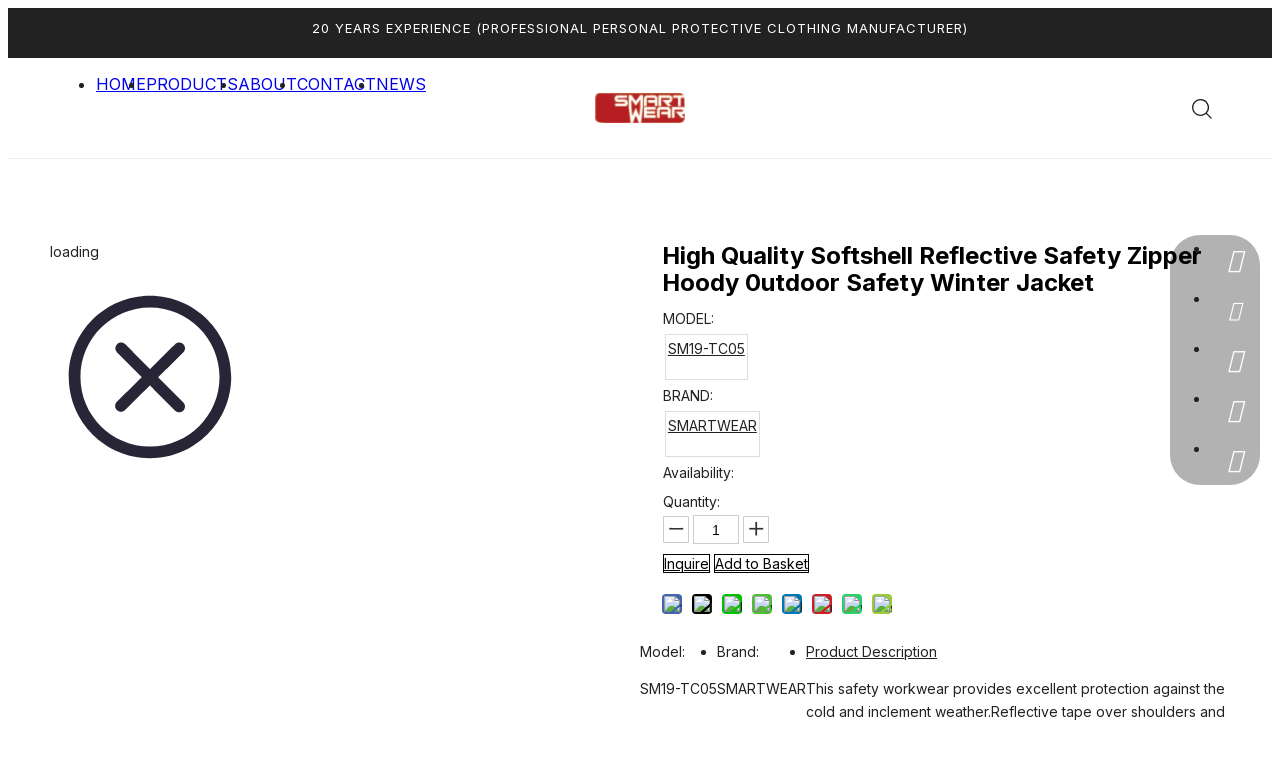

--- FILE ---
content_type: text/html;charset=utf-8
request_url: https://www.smartrainwear.com/High-Quality-Softshell-Reflective-Safety-Zipper-Hoody-0utdoor-Safety-Winter-Jacket-pd575637998.html
body_size: 43101
content:
<!DOCTYPE html> <html lang="en" prefix="og: http://ogp.me/ns#" style="height: auto;"> <head> <script>document.write=function(e){documentWrite(document.currentScript,e)};function documentWrite(documenturrentScript,e){var i=document.createElement("span");i.innerHTML=e;var o=i.querySelectorAll("script");if(o.length)o.forEach(function(t){if(t.src&&t.src!=""){var script=document.createElement("script");script.src=t.src;document.body.appendChild(script)}});document.body.appendChild(i)}
window.onloadHack=function(func){if(!!!func||typeof func!=="function")return;if(document.readyState==="complete")func();else if(window.addEventListener)window.addEventListener("load",func,false);else if(window.attachEvent)window.attachEvent("onload",func,false)};</script> <title>High Quality Softshell Reflective Safety Zipper Hoody 0utdoor Safety Winter Jacket</title> <meta name="keywords" content="High Quality Softshell Reflective Safety Zipper Hoody 0utdoor Safety Winter Jacket"/> <meta name="description" content="High Quality Softshell Reflective Safety Zipper Hoody 0utdoor Safety Winter Jacket"/> <link data-type="dns-prefetch" data-domain="jprorwxhplolll5p-static.micyjz.com" rel="dns-prefetch" href="//jprorwxhplolll5p-static.micyjz.com"> <link data-type="dns-prefetch" data-domain="iqrorwxhplolll5p-static.micyjz.com" rel="dns-prefetch" href="//iqrorwxhplolll5p-static.micyjz.com"> <link data-type="dns-prefetch" data-domain="rororwxhplolll5p-static.micyjz.com" rel="dns-prefetch" href="//rororwxhplolll5p-static.micyjz.com"> <link rel="canonical" href="https://www.smartrainwear.com/High-Quality-Softshell-Reflective-Safety-Zipper-Hoody-0utdoor-Safety-Winter-Jacket-pd575637998.html"/> <meta http-equiv="X-UA-Compatible" content="IE=edge"/> <meta name="renderer" content="webkit"/> <meta http-equiv="Content-Type" content="text/html; charset=utf-8"/> <meta name="viewport" content="width=device-width, initial-scale=1, user-scalable=no"/> <link rel="icon" href="//iqrorwxhplolll5p-static.micyjz.com/cloud/loBppKpklmSRqjimpqloim/favicon.ico"> <link rel="stylesheet" data-type="inlineHeadStyle" href="//iqrorwxhplolll5p-static.micyjz.com/phoenix/optimization/mdKfCQroAgPt/0/inlineStyle.css?_=1768131882401"/> <template data-js-type='inlineHeadStyle' data-type='inlineStyle'> <style data-inline="true" data-type="inlineHeadStyle" data-static="true"> </style></template> <style>@media(min-width:990px){[data-type="rows"][data-level="rows"]{display:flex}}</style> <style id="speed3DefaultStyle">.img-default-bgc{background-color:#f0f1f2;width:100%;height:100%}.prodlist-wrap li .prodlist-cell{position:relative;padding-top:100%;width:100%}.prodlist-lists-style-13 .prod_img_a_t13,.prodlist-lists-style-12 .prod_img_a_t12,.prodlist-lists-style-nophoto-11 .prod_img_a_t12{position:unset !important;min-height:unset !important}.prodlist-wrap li .prodlist-picbox img{position:absolute;width:100%;left:0;top:0}.piclist360 .prodlist-pic4-3 li .prodlist-display{max-width:100%}@media(max-width:600px){.prodlist-fix-num li{width:50% !important}}.mobile_3-small{padding-top:100%;position:relative}.mobile_3-small img{position:absolute;top:0;left:0}</style> <template id="appdStylePlace"></template> <template data-type="inlineStyle" date-js-type="style.css"> <link href="//rororwxhplolll5p-static.micyjz.com/theme/pmjoKBkpmpRliSkpmpRllSlploRlnSplRljSjrrkrjrpkmlkij/style/style.css" type="text/css" rel="preload" as="style" onload="this.onload=null;this.rel='stylesheet'" data-theme="true"/> </template> <style guid='u_679c4744e08f420b8670407d88989bc9' emptyRender='true' placeholder='true' type='text/css'></style> <template data-type="inlineStyleDelay" date-js-type="site-res.css"> <link href="//jprorwxhplolll5p-static.micyjz.com/site-res/rpkoKBkpmpRllSlploRljSjormniRliSnknlmqRjjSjrikriikjnikRriSmompommirrrrSRil.css?1698923586593" rel="preload" as="style" onload="this.onload=null;this.rel='stylesheet'" data-extStyle="true" type="text/css" data-extAttr="20231103152310"/> </template> <style data-type="aboveTheFoldHeight">body #backstage-headArea-mobile{position:static}.outerContainer[data-type='outerContainer']{box-sizing:border-box}#outerContainer_1638517605020{height:47px;width:100%;overflow:hidden}#outerContainer_1417067775027{height:1344px;width:100%;overflow:hidden}#outerContainer_1638517876777{height:10px;width:100%;overflow:hidden}#outerContainer_1638517649521{height:584px;width:100%;overflow:hidden}#outerContainer_1636455260605{height:270px;width:100%;overflow:hidden}#outerContainer_1639476971915{height:30px;width:100%;overflow:hidden}#outerContainer_1636455720307{height:66px;width:100%;overflow:hidden}#slider-lbAChFJiqYLZ{height:0;width:100%;overflow:hidden}#siteblocks-setting-wrap-pmUrCnWtMqSZ{height:151px;width:100%;overflow:hidden}</style> <template data-js-type='style_respond' data-type='inlineStyle'></template><template data-js-type='style_head' data-type='inlineStyle'><style guid='775f40ed-a365-4790-bcbb-75b31a709bde' pm_pageStaticHack='' jumpName='head' pm_styles='head' type='text/css'>.sitewidget-prodDetail-20141127140104 .proddetail-wrap .video-js video{height:100% !important}.sitewidget-prodDetail-20141127140104 .prodetail-slider .prod-pic-item .prodetail-slider-btn{color:black}.sitewidget-prodDetail-20141127140104 .ms-skin-default .ms-nav-next,.sitewidget-prodDetail-20141127140104 .ms-skin-default .ms-nav-prev{color:black}.sitewidget-prodDetail-20141127140104 .pro-this-prodBrief table{max-width:100%}.sitewidget-prodDetail-20141127140104 .this-description-table .pro-detail-inquirewrap.prodd-btn-otl-colorful a.pro-detail-inquirebtn i,.sitewidget-prodDetail-20141127140104 .this-description-table .pro-detail-inquirewrap.prodd-btn-otl-colorful a.pro-detail-orderbtn i{margin-left:5px}.sitewidget-prodDetail-20141127140104 .this-description-table .pro-detail-inquirewrap.prodd-btn-otl-colorful a.pro-detail-basket i,.sitewidget-prodDetail-20141127140104 .this-description-table .pro-detail-inquirewrap.prodd-btn-otl-colorful a.pro-detail-cart i{margin-left:5px}.sitewidget-prodDetail-20141127140104 .this-description-table .pro-detail-inquirewrap.prodd-btn-otl-colorful a.pro-detail-inquirebtn,.sitewidget-prodDetail-20141127140104 .this-description-table .pro-detail-inquirewrap.prodd-btn-otl-colorful a.pro-detail-orderbtn{border:1px solid #000;color:#000}.sitewidget-prodDetail-20141127140104 .this-description-table .pro-detail-inquirewrap.prodd-btn-otl-colorful a.pro-detail-inquirebtn:hover,.sitewidget-prodDetail-20141127140104 .this-description-table .pro-detail-inquirewrap.prodd-btn-otl-colorful a.pro-detail-orderbtn:hover{background-color:#000;color:#fff}.sitewidget-prodDetail-20141127140104 .this-description-table .pro-detail-inquirewrap.prodd-btn-otl-colorful a.pro-detail-basket,.sitewidget-prodDetail-20141127140104 .this-description-table .pro-detail-inquirewrap.prodd-btn-otl-colorful a.pro-detail-cart{border:1px solid #000;color:#000}.sitewidget-prodDetail-20141127140104 .this-description-table .pro-detail-inquirewrap.prodd-btn-otl-colorful a.pro-detail-basket:hover,.sitewidget-prodDetail-20141127140104 .this-description-table .pro-detail-inquirewrap.prodd-btn-otl-colorful a.pro-detail-cart:hover{background-color:#000;color:#fff}.sitewidget-prodDetail-20141127140104 .prodd-btn-otl-colorful .pdfDownLoad{border:1px solid #000;color:#000}.sitewidget-prodDetail-20141127140104 .prodd-btn-otl-colorful .pdfDownLoad:hover{background-color:#000;color:#fff}.sitewidget-prodDetail-20141127140104 #orderModel{display:block}.sitewidget-prodDetail-20141127140104 #paypalBtn{max-width:280px;margin-top:15px}.sitewidget-prodDetail-20141127140104 #paypalBtn #paypal-button-container{padding:0}.sitewidget-prodDetail-20141127140104 #paypalBtn #paypal-button-container .paypal-buttons>iframe.component-frame{z-index:1}@media(max-width:500px){.sitewidget-prodDetail-20141127140104 .switch3D{bottom:calc(14px)}}.new-threed-box{position:fixed;top:50%;left:50%;transform:translate(-50%,-50%);box-shadow:0 0 20px 0 rgba(0,0,0,0.2);z-index:10000000000000;line-height:1;border-radius:10px}.new-threed-box iframe{width:950px;height:720px;max-width:100vw;max-height:100vh;border-radius:10px;border:0}.new-threed-box iframe .only_full_width{display:block !important}.new-threed-box .close{position:absolute;right:11px;top:12px;width:18px;height:18px;cursor:pointer}@media(max-width:800px){.new-threed-box iframe{width:100vw;height:100vh;border-radius:0}.new-threed-box{border-radius:0}}.sitewidget-prodDetail-20141127140104 .sitewidget-bd .tinymce-render-box *{all:revert-layer}.sitewidget-prodDetail-20141127140104 .sitewidget-bd .tinymce-render-box img{vertical-align:middle;max-width:100%}.sitewidget-prodDetail-20141127140104 .sitewidget-bd .tinymce-render-box iframe{max-width:100%}.sitewidget-prodDetail-20141127140104 .sitewidget-bd .tinymce-render-box table{border-collapse:collapse}.sitewidget-prodDetail-20141127140104 .sitewidget-bd .tinymce-render-box *{margin:0}.sitewidget-prodDetail-20141127140104 .sitewidget-bd .tinymce-render-box table:not([cellpadding]) td,.sitewidget-prodDetail-20141127140104 .sitewidget-bd .tinymce-render-box table:not([cellpadding]) th{padding:.4rem}.sitewidget-prodDetail-20141127140104 .sitewidget-bd .tinymce-render-box table[border]:not([border="0"]):not([style*=border-width]) td,.sitewidget-prodDetail-20141127140104 .sitewidget-bd .tinymce-render-box table[border]:not([border="0"]):not([style*=border-width]) th{border-width:1px}.sitewidget-prodDetail-20141127140104 .sitewidget-bd .tinymce-render-box table[border]:not([border="0"]):not([style*=border-style]) td,.sitewidget-prodDetail-20141127140104 .sitewidget-bd .tinymce-render-box table[border]:not([border="0"]):not([style*=border-style]) th{border-style:solid}.sitewidget-prodDetail-20141127140104 .sitewidget-bd .tinymce-render-box table[border]:not([border="0"]):not([style*=border-color]) td,.sitewidget-prodDetail-20141127140104 .sitewidget-bd .tinymce-render-box table[border]:not([border="0"]):not([style*=border-color]) th{border-color:#ccc}.proddetail-pic600 .ms-thumbs-cont .ms-thumb-frame-selected{border-color:#ee531b}.sitewidget-prodDetail-20141127140104 .sitewidget-bd h1.this-description-name{font-size:24px;line-height:27px;letter-spacing:0;text-align:left;color:#000;font-weight:bold}.sitewidget-prodDetail-20141127140104 .prod_member_desc{position:relative}.sitewidget-prodDetail-20141127140104 .prod_member_desc .prod_member_desc_pop{display:none;position:absolute;border:1px solid #ccc;background:#fff;width:300px;border-radius:6px;padding:5px 8px;left:0;z-index:1000}.sitewidget-prodDetail-20141127140104 .prod_member_desc .prod_member_desc_icon{margin:0 1px;width:12px;height:12px;cursor:pointer;transform:translateY(-4px)}.sitewidget-relatedProducts-20211203154728 .sitewidget-relatedProducts-container .InquireAndBasket,.sitewidget-relatedProducts-20211203154728 .sitewidget-relatedProducts-container .prodlist-pro-inquir,.sitewidget-relatedProducts-20211203154728 .sitewidget-relatedProducts-container .default-addbasket,.sitewidget-relatedProducts-20211203154728 .sitewidget-relatedProducts-container .prodlist-parameter-btns .default-button{color:;background-color:}.sitewidget-relatedProducts-20211203154728 .sitewidget-relatedProducts-container .InquireAndBasket i,.sitewidget-relatedProducts-20211203154728 .sitewidget-relatedProducts-container .prodlist-pro-inquir i,.sitewidget-relatedProducts-20211203154728 .sitewidget-relatedProducts-container.InquireAndBasket span,.sitewidget-relatedProducts-20211203154728 .sitewidget-relatedProducts-container .prodlist-pro-inquir span .sitewidget-relatedProducts-20211203154728 .prodlist-parameter-btns .default-button{color:}.sitewidget-relatedProducts-20211203154728 .sitewidget-relatedProducts-container .related-prod-video{display:block;position:relative;z-index:1}.sitewidget-relatedProducts-20211203154728 .sitewidget-relatedProducts-container .related-prod-video .related-prod-video-play-icon{background:rgba(0,0,0,0.50);border-radius:14px;color:#fff;padding:0 10px;left:10px;bottom:20px;cursor:pointer;font-size:12px;position:absolute;z-index:10}.sitewidget-relatedProducts .sitewidget-relatedProducts-hasBtns{padding:0 35px}#siteblocks-setting-wrap-pmUrCnWtMqSZ .siteblocks-container{position:relative}</style></template><template data-js-type='style_respond' data-type='inlineStyle'></template><template data-js-type='style_head' data-type='inlineStyle'></template><script data-ignoreMinify="true">
	function loadInlineStyle(){
		var allInlineStyle = document.querySelectorAll("template[data-type='inlineStyle']");
		var length = document.querySelectorAll("template[data-type='inlineStyle']").length;
		for(var i = 0;i < length;i++){
			var style = allInlineStyle[i].innerHTML;
			allInlineStyle[i].outerHTML = style;
		}
	}
loadInlineStyle();
</script> <link rel='preload' as='style' onload='this.onload=null;this.rel="stylesheet"' href='https://fonts.googleapis.com/css?family=Inter:100,200,300,400,500,600,700,800,900&display=swap' data-type='1' type='text/css' media='all'/> <script type="text/javascript" data-src="//iqrorwxhplolll5p-static.micyjz.com/static/t-7pBmBKiKmompkjpnnokmk/assets/script/jquery-1.11.0.concat.js"></script> <script type="text/javascript" data-src="//ld-analytics.micyjz.com/llinKBlploRlrSSRRQRijSrknqlr/ltm-web.js?v=1698996190000"></script><script type="text/x-delay-ids" data-type="delayIds" data-device="pc" data-xtype="0" data-delayIds='["pmUrCnWtMqSZ","zzprMkoYCFIE","lbAChFJiqYLZ","ryUWrFoNMGVE","rLKCMFosrkTZ","oCfWMPzirhSE","jtAMraoDNCKE"]'></script> <script guid='026e11bb-dabd-495a-9b4e-af6adeb47f70' pm_pageStaticHack='true' jumpName='head' pm_scripts='head' type='text/javascript'>try{(function(window,undefined){var phoenixSite=window.phoenixSite||(window.phoenixSite={});phoenixSite.lanEdition="EN_US";var page=phoenixSite.page||(phoenixSite.page={});page.cdnUrl="//rororwxhplolll5p-static.micyjz.com";page.siteUrl="https://www.smartrainwear.com";page.lanEdition=phoenixSite.lanEdition;page._menu_prefix="";page._menu_trans_flag="";page._captcha_domain_prefix="captcha.c";page._pId="mdKfCQroAgPt";phoenixSite._sViewMode="true";phoenixSite._templateSupport="false";phoenixSite._singlePublish=
"false"})(this)}catch(e){try{console&&console.log&&console.log(e)}catch(e){}};</script> <script id='u_5dc5c7ebca0c48a2bd0aae1b782e4d98' guid='u_5dc5c7ebca0c48a2bd0aae1b782e4d98' pm_script='init_top' type='text/javascript'>try{(function(window,undefined){var datalazyloadDefaultOptions=window.datalazyloadDefaultOptions||(window.datalazyloadDefaultOptions={});datalazyloadDefaultOptions["version"]="3.0.0";datalazyloadDefaultOptions["isMobileViewer"]="false";datalazyloadDefaultOptions["hasCLSOptimizeAuth"]="false";datalazyloadDefaultOptions["_version"]="3.0.0";datalazyloadDefaultOptions["isPcOptViewer"]="false"})(this);(function(window,undefined){window.__ph_optSet__='{"loadImgType":"2","docReqType":"0","docDecrease":"1","docCallback":"1","isOpenFlagUA":true}'})(this)}catch(e){try{console&&
console.log&&console.log(e)}catch(e){}};</script> <script id='u_8cc7708e06774458bfa8a85948db5066' guid='u_8cc7708e06774458bfa8a85948db5066' type='text/javascript'>try{var thisUrl=location.host;var referUrl=document.referrer;if(referUrl.indexOf(thisUrl)==-1)localStorage.setItem("landedPage",document.URL)}catch(e){try{console&&console.log&&console.log(e)}catch(e){}};</script> </head> <body class=" frontend-body-canvas "> <div id='backstage-headArea' headFlag='1'><div class="siteblocks-setting-wrap LAUKpfKCVAEZ_20221122203844 siteblocks-WGpfAUKWKgJt-20230131142612" id="siteblocks-setting-wrap-pmUrCnWtMqSZ" data-settingId="pmUrCnWtMqSZ" data-versionNo="20221122203844" data-level="rows" data-type="siteblocks" data-mobileBg="true" data-classAttr="siteblocks-WGpfAUKWKgJt-20230131142612" data-appId="21044" data-encodeAppId="LAUKpfKCVAEZ" data-purchased="true" data-hide-node=""> <div class="siteblocks-container" style='' data-module-radio="" data-module-width=""> <style>#siteblocks-setting-wrap-pmUrCnWtMqSZ .qiaoxin21044 .nav-top{background-color:#222}</style> <style styleDefault-block="true">@media screen and (max-width:990px){.qiaoxin21044{position:relative;width:100%}.qiaoxin21044 .nav-top{background-color:#637d6f;text-align:center;margin:0 auto;color:#fff;height:50px;padding:12px 16px;transition:all .3s;letter-spacing:1px}.qiaoxin21044 .nav-top .text{max-width:800px;margin:0 auto;display:-webkit-box;-webkit-box-orient:vertical;-webkit-line-clamp:2;overflow:hidden}.qiaoxin21044 .nav-row{width:calc(100% - 96px);position:absolute;left:0;top:50px;background:#fff;padding:0 48px;color:#222;z-index:3;border-bottom:1px solid rgba(34,34,34,0.07);height:100px;transition:all .3s}.qiaoxin21044 .header-row{width:100%;display:flex;justify-content:space-between;align-items:center;height:100%}.qiaoxin21044 .header-row .header-left-row{flex:1 0 0;display:flex;align-items:center;height:100%}.qiaoxin21044 .header-row .header-left-row .header-menu{height:100%}.qiaoxin21044 .header-row .header-left-row .header-menu .navStyle{height:100%}.qiaoxin21044 .header-row .header-middle-row{max-width:calc(100% - 145px)}.qiaoxin21044 .header-row .header-right-row{flex:1 0 0;display:flex;justify-content:flex-end;align-items:center}.qiaoxin21044 .header-row .header-left-row .navBox{display:flex;height:100%}.qiaoxin21044 .header-row .header-left-row .sub{position:absolute;left:0;width:0;top:101px;box-shadow:0 10px 10px -10px rgb(0 0 0 / 20%);background:#fff;overflow:hidden;height:0;opacity:0;z-index:-1;padding:16px 35px;border-bottom:1px solid rgba(34,34,34,0.07);display:flex;transition:opacity .2s cubic-bezier(.45,.05,.55,.95)}.qiaoxin21044 .header-row .header-left-row .sub .single-parent{display:inline-block;flex-shrink:0;padding:12px 32px 12px 0;border-right:1px solid rgba(34,34,34,0.07);flex-wrap:wrap;vertical-align:top;position:relative;padding-right:32px;min-height:calc(100% - 30px)}.qiaoxin21044 .header-row .header-left-row .sub .single-parent .level-2 .hh .textBox a{padding:12px 32px;color:#222;display:inline-block}.qiaoxin21044 .header-row .header-left-row .sub .ulSub{display:flex;flex-wrap:wrap;padding:12px 0 12px 32px}.qiaoxin21044 .header-row .header-left-row .sub .ulSub .hh .textBox a{padding:16px 32px;display:inline-block;color:#222}.qiaoxin21044 .header-row .header-left-row .sub .ulSub .hh .nav03-ulSub{padding:0 0 20px}.qiaoxin21044 .header-row .header-left-row .sub .ulSub .hh .nav03-ulSub a{padding:12px 32px;color:#222;display:inline-block}.qiaoxin21044 .header-row .header-left-row .nav-li{padding:0 20px;font-size:14px;height:100%;display:flex;align-items:center}.qiaoxin21044 .header-row .header-left-row .nav-li .sub.subActive{opacity:1;z-index:3;height:auto;width:calc(100% - 70px)}.qiaoxin21044 .header-row .header-left-row .nav-li .but i{position:absolute;top:50%;transform:translate(100%,-50%);right:0;display:none}.qiaoxin21044 .header-row .header-left-row .nav-li .but{color:#222;position:relative}.qiaoxin21044 .header-row .header-middle-row .header-logo{width:145px;height:45px}.qiaoxin21044 .header-row .header-middle-row .header-logo .backstage-blocksEditor-wrap,.qiaoxin21044 .header-row .header-middle-row .header-logo .backstage-blocksEditor-wrap .backstage-componet,.qiaoxin21044 .header-row .header-middle-row .header-logo .backstage-blocksEditor-wrap .backstage-componet-bd,.qiaoxin21044 .header-row .header-logo .blocks-image,.qiaoxin21044 .header-row .header-logo .blocks-image img{width:100%;height:100%}.qiaoxin21044 .header-row .header-logo .blocks-image{display:block}.qiaoxin21044 .header-row .header-logo .blocks-image img{display:block;object-fit:cover}.qiaoxin21044 .header-row .header-currency{padding:16px}.qiaoxin21044 .header-row .header-currency .prodCategoty-container .clickShow{display:flex;align-items:center;justify-content:space-between;border-radius:2px;border:1px solid #eaeaea;color:#222;background-color:#fff;cursor:pointer;padding:8px 10px;width:calc(100% - 20px);position:relative}.qiaoxin21044 .header-row .nav_text{font-size:14px;color:#222;margin-right:5px}.qiaoxin21044 .header-row .payCoin_text .block-iconxia{font-size:11px;color:#222;margin-left:5px;display:block}.qiaoxin21044 .header-row .header-currency .payCoin-dropdown{position:relative;width:100%;display:block}.qiaoxin21044 .header-row .header-right-row .payCoin-menu{background-color:#fff;border:1px solid #eaeaea;border-radius:2px;min-width:100%;position:absolute;display:none;overflow-y:auto;z-index:5;box-shadow:0 0 10px rgb(0 0 0 / 8%);max-height:233px;top:50px}.qiaoxin21044 .header-row .header-right-row .payCoin-menu .payCoin-item .payCoin-item-a{display:inline-block;padding:9px 15px;white-space:nowrap;width:calc(100% - 30px);cursor:pointer;color:#222;font-size:14px}.qiaoxin21044 .header-row .header-cart{padding:12px;cursor:pointer}.qiaoxin21044 .header-row .header-cart .cartStyle4 .block-icongouwu{font-size:20px;font-weight:800}.qiaoxin21044 .header-row .header-cart .cartStyle4 .cartStyle4Num{font-size:14px;color:#222}.qiaoxin21044 .mobile-row,.qiaoxin21044 .mobile-close,.qiaoxin21044 .nav-row .searchRight .search-wrap_wrap span,.qiaoxin21044 .header-row .header-search{display:none !important}.qiaoxin21044 .nav-row{padding:0 20px;width:calc(100% - 40px);height:70px}.qiaoxin21044 .header-row .header-icon .fa-bars{font-size:24px;cursor:pointer}.qiaoxin21044 .header-row .header-icon,.qiaoxin21044 .header-row .header-menu,.qiaoxin21044 .header-row .header-currency{display:none}.qiaoxin21044 .header-row .header-icon{display:block}.qiaoxin21044 .header-row .header-middle-row .header-logo{width:100px;height:30px}}</style> <style>.qiaoxin21044 svg{fill:currentColor}.qiaoxin21044 .block-iconsousuo1:before,.qiaoxin21044 .fa-bars:before,.qiaoxin21044 .block-iconguanbi1:before{display:none}</style> <div class="qiaoxin21044"> <div class="nav-top"> <div class="backstage-blocksEditor-wrap text" data-wrap-type="1" data-storage="0" data-blocksEditor-type="phoenix_blocks_text" data-auto_uuid=b5e4a267-05df-42e7-b0d3-8a9ba9c45ed8>20 YEARS EXPERIENCE (PROFESSIONAL PERSONAL PROTECTIVE CLOTHING MANUFACTURER)</div> </div> <div class="nav-row"> <div class="header-row"> <div class="header-left-row"> <div class="header-icon"> <i class="font-icon fa fa-bars"> <svg class="icon" style="vertical-align: bottom;margin-bottom: 3px;" viewBox="0 0 1194 1024" version="1.1" xmlns="http://www.w3.org/2000/svg" width="20" height="20"><path d="M1080.888889 796.444444a113.777778 113.777778 0 1 1 0 227.555556H113.777778a113.777778 113.777778 0 1 1 0-227.555556h967.111111z m0-398.222222a113.777778 113.777778 0 1 1 0 227.555556H113.777778a113.777778 113.777778 0 1 1 0-227.555556h967.111111z m0-398.222222a113.777778 113.777778 0 1 1 0 227.555556H113.777778a113.777778 113.777778 0 1 1 0-227.555556h967.111111z"></path></svg> </i> </div> <div class="button-prev"> <i class="font-icon block-icon block-iconzuo"></i> </div> <div class="button-next"> <i class="font-icon block-icon block-icongengduo"></i> </div> <div class="header-menu"> <div class="backstage-blocksEditor-wrap navigation navStyle" data-wrap-type="1" data-relate-appId="MRAUpfKKpsgB" data-storage="1" data-blocksEditor-type="phoenix_blocks_navigation" data-auto_uuid=aef2cc19-ca6f-4ce4-9104-c67304e018fe> <ul class="blockNavBar fix navBox"> <li class="nav-li navTile" id="parent_0" class="navTile "> <a class="but" id="25945854" data-currentindex="" target="_self" href="/"> <i class="font-icon block-icon block-iconbaseline-down"></i> HOME </a> </li> <li class="nav-li navTile" id="parent_1" class="navTile haSub "> <a class="but" id="26007334" data-currentindex="" target="_self" href="/products.html"> <i class="font-icon block-icon block-iconbaseline-down"></i> PRODUCTS </a> <div class="shi"> </div> <div class="sub subWra"> <div class="single-parent"></div> <ul class="ulSub"> <li class="liSub has03sub"> <div class="nav02-line"></div> <div class="imgBox"> </div> <div class="hh"> <div class="textBox"> <a target="_self" rel="" href="/OUTDOOR-WEAR-pl3273088.html" data-currentindex=""> OUTDOOR WEAR </a> </div> <ul class="nav03-ulSub sub-nav"> <li class="nav03-liSub " data-visible="1"> <div class="circleBox"></div> <div class="nav03-imgBox"> </div> <a id="nav_26017114" data-currentindex="" class="sitewidget-sub-nav" target="_self" rel="" data-currentIndex='' href="/Ski-jacket-and-pants-pl3173088.html"> Ski jacket and pants </a> </li> <li class="nav03-liSub " data-visible="1"> <div class="circleBox"></div> <div class="nav03-imgBox"> </div> <a id="nav_26017124" data-currentindex="" class="sitewidget-sub-nav" target="_self" rel="" data-currentIndex='' href="/Padded-jacket-pl3073088.html"> Padded jacket </a> </li> <li class="nav03-liSub " data-visible="1"> <div class="circleBox"></div> <div class="nav03-imgBox"> </div> <a id="nav_26017134" data-currentindex="" class="sitewidget-sub-nav" target="_self" rel="" data-currentIndex='' href="/3-in-1-jacket-pl3973088.html"> 3 in 1 jacket </a> </li> <li class="nav03-liSub " data-visible="1"> <div class="circleBox"></div> <div class="nav03-imgBox"> </div> <a id="nav_26017144" data-currentindex="" class="sitewidget-sub-nav" target="_self" rel="" data-currentIndex='' href="/Waterproof-jacket-pl3873088.html"> Waterproof jacket </a> </li> <li class="nav03-liSub " data-visible="1"> <div class="circleBox"></div> <div class="nav03-imgBox"> </div> <a id="nav_26017154" data-currentindex="" class="sitewidget-sub-nav" target="_self" rel="" data-currentIndex='' href="/Softshell-jacket-pl3763088.html"> Softshell jacket </a> </li> <li class="nav03-liSub " data-visible="1"> <div class="circleBox"></div> <div class="nav03-imgBox"> </div> <a id="nav_26017164" data-currentindex="" class="sitewidget-sub-nav" target="_self" rel="" data-currentIndex='' href="/Fleece-jacket-pl3663088.html"> Fleece jacket </a> </li> <li class="nav03-liSub " data-visible="1"> <div class="circleBox"></div> <div class="nav03-imgBox"> </div> <a id="nav_26017174" data-currentindex="" class="sitewidget-sub-nav" target="_self" rel="" data-currentIndex='' href="/Rain-coat-pl3563088.html"> Rain coat </a> </li> <li class="nav03-liSub " data-visible="1"> <div class="circleBox"></div> <div class="nav03-imgBox"> </div> <a id="nav_26017184" data-currentindex="" class="sitewidget-sub-nav" target="_self" rel="" data-currentIndex='' href="/Children-jacket-and-pants-pl3463088.html"> Children jacket and pants </a> </li> <li class="nav03-liSub " data-visible="1"> <div class="circleBox"></div> <div class="nav03-imgBox"> </div> <a id="nav_26017194" data-currentindex="" class="sitewidget-sub-nav" target="_self" rel="" data-currentIndex='' href="/Down-jacket-pl3363088.html"> Down jacket </a> </li> </ul> </div> </li> <li class="liSub has03sub"> <div class="nav02-line"></div> <div class="imgBox"> </div> <div class="hh"> <div class="textBox"> <a target="_self" rel="" href="/WORKWEAR-pl3184088.html" data-currentindex=""> WORKWEAR </a> </div> <ul class="nav03-ulSub sub-nav"> <li class="nav03-liSub " data-visible="1"> <div class="circleBox"></div> <div class="nav03-imgBox"> </div> <a id="nav_26017214" data-currentindex="" class="sitewidget-sub-nav" target="_self" rel="" data-currentIndex='' href="/Rainwear-pl3084088.html"> Rainwear </a> </li> <li class="nav03-liSub " data-visible="1"> <div class="circleBox"></div> <div class="nav03-imgBox"> </div> <a id="nav_26017224" data-currentindex="" class="sitewidget-sub-nav" target="_self" rel="" data-currentIndex='' href="/High-Visibility-pl3984088.html"> High Visibility </a> </li> <li class="nav03-liSub " data-visible="1"> <div class="circleBox"></div> <div class="nav03-imgBox"> </div> <a id="nav_26017234" data-currentindex="" class="sitewidget-sub-nav" target="_self" rel="" data-currentIndex='' href="/Winter-Parka-pl3884088.html"> Winter Parka </a> </li> <li class="nav03-liSub " data-visible="1"> <div class="circleBox"></div> <div class="nav03-imgBox"> </div> <a id="nav_26017244" data-currentindex="" class="sitewidget-sub-nav" target="_self" rel="" data-currentIndex='' href="/Pilot-Jacket-pl3773088.html"> Pilot Jacket </a> </li> <li class="nav03-liSub " data-visible="1"> <div class="circleBox"></div> <div class="nav03-imgBox"> </div> <a id="nav_26017254" data-currentindex="" class="sitewidget-sub-nav" target="_self" rel="" data-currentIndex='' href="/Vest-pl3673088.html"> Vest </a> </li> <li class="nav03-liSub " data-visible="1"> <div class="circleBox"></div> <div class="nav03-imgBox"> </div> <a id="nav_26017264" data-currentindex="" class="sitewidget-sub-nav" target="_self" rel="" data-currentIndex='' href="/Softshell-cloth-pl3573088.html"> Softshell Jacket </a> </li> <li class="nav03-liSub " data-visible="1"> <div class="circleBox"></div> <div class="nav03-imgBox"> </div> <a id="nav_26017274" data-currentindex="" class="sitewidget-sub-nav" target="_self" rel="" data-currentIndex='' href="/Fleece-Jacket-pl3473088.html"> Fleece Jacket </a> </li> <li class="nav03-liSub " data-visible="1"> <div class="circleBox"></div> <div class="nav03-imgBox"> </div> <a id="nav_26017284" data-currentindex="1" class="sitewidget-sub-nav" target="_self" rel="" data-currentIndex='1' href="/Tc-Workwear-pl3373088.html"> Tc Workwear </a> </li> </ul> </div> </li> </ul> </div> </li> <li class="nav-li navTile" id="parent_2" class="navTile "> <a class="but" id="25945824" data-currentindex="" target="_self" href="/about.html"> <i class="font-icon block-icon block-iconbaseline-down"></i> ABOUT </a> </li> <li class="nav-li navTile" id="parent_3" class="navTile hide"> <a class="but" id="25945814" data-currentindex="" target="_self" href="/contactus.html"> <i class="font-icon block-icon block-iconbaseline-down"></i> CONTACT </a> </li> <li class="nav-li navTile" id="parent_4" class="navTile "> <a class="but" id="25945804" data-currentindex="" target="_self" href="/news.html"> <i class="font-icon block-icon block-iconbaseline-down"></i> NEWS </a> </li> </ul> </div> </div> </div> <div class="header-middle-row"> <div class="header-logo"> <div class="backstage-blocksEditor-wrap" data-wrap-type="1" data-storage="0" data-blocksEditor-type="phoenix_blocks_image" data-auto_uuid=72ffa926-9b42-4bc8-82de-289aa1836803><div class="backstage-componet"> <div class="backstage-componet-bd" data-setting-base64=""><a class="blocks-image" href="javascript:;"><picture><source media="(max-width:768px)" srcset=""><img src="//iqrorwxhplolll5p-static.micyjz.com/cloud/jnBppKpklmSRikorilloiq/gongsiLOGO.jpg" alt="Fuzhou&nbsp;Smart&nbsp;Wear&nbsp;Manufactory&nbsp;Ltd." title=""></picture></a></div></div></div> </div> </div> <div class="header-right-row"> <div class="header-currency"> <div class="prodCategoty-container"> <div class="backstage-blocksEditor-wrap site-category" data-wrap-type="1" data-relate-appId="VPfpUAKCANwj" data-storage="1" data-blocksEditor-type="phoenix_blocks_gallery" data-auto_uuid=f629c9d7-d6fb-4a2c-b6cf-07ce1f297ab8> <div class="payCoin-box-dropdown" id="component_"> <span class="payCoin-dropdown" id="-payCoin-dropdown"> <ul class="payCoin-menu" id="-payCoin-drop-menu"> </ul> </span> </div> </div> </div> </div> <div class="header-search"> <div class="searchRight"> <div class="backstage-blocksEditor-wrap serach " data-wrap-type="1" data-relate-appId="PEfApUKpfjQL" data-storage="1" data-blocksEditor-type="phoenix_blocks_serach" data-auto_uuid=783e64ac-02df-472d-810e-44cff962adf4><form action="/phoenix/admin/prod/search" method="get" novalidate> <div class="search-wrap"> <div class="search-wrap_wrap"> <svg style="margin-top: 2px;" class="icon serach_svg" viewBox="0 0 1024 1024" version="1.1" xmlns="http://www.w3.org/2000/svg" width="20" height="20"><path d="M435.712 0a435.712 435.712 0 0 1 330.9056 719.2064l229.0688 229.0688a33.536 33.536 0 0 1-44.2368 50.176l-3.1744-2.7648-229.0688-229.0688A434.0224 434.0224 0 0 1 435.712 871.424 435.712 435.712 0 0 1 0 435.712C0 195.072 195.072 0 435.712 0z m0 67.072a368.64 368.64 0 1 0 0 737.3312 368.64 368.64 0 0 0 0-737.3824z"></path></svg> <span>search</span> </div> <div class="search-input"> <div class="searchBox"> <input class="searchInput" type="text" name="searchValue" id="inputSearch" placeholder="Product search" autocomplete="off"/> <button class="searchButton" type="submit"> <i class="font-icon block-icon block-iconsousuo1"> </i> </button> <div class="closeBox"> <i class="font-icon block-icon block-iconbaseline-close"> </i> </div> </div> </div> </div> </form></div> </div> </div> <div class="header-cart"> <div class="ceshi"> <div class="sitewidget-shoppingStatus"> <div class="sitewidget-bd"> <a class="shopping-colorshow-hypelink cartStyle4" data-href="/cart.html" data-attr="shoppingcartStatus" href="javascript:void(0)"> <svg aria-hidden="true" class="shopping_svg " viewBox="0 0 1024 1024" version="1.1" xmlns="http://www.w3.org/2000/svg" width="20" height="20"><path d="M544.9216 0a230.7072 230.7072 0 0 1 228.096 198.144h68.1472C913.92 198.2464 972.8 257.3824 972.8 330.3424V891.904c0 72.9088-58.88 132.096-131.584 132.096H182.784A131.8912 131.8912 0 0 1 51.2 891.904V330.24a131.8912 131.8912 0 0 1 131.6864-132.096h68.096a230.7584 230.7584 0 0 1 220.16-198.0416L479.1296 0H544.9216z m296.2432 264.2432l-65.8432-0.0512v66.048a32.9728 32.9728 0 0 1-65.5872 3.84l-0.2048-3.7888-0.0512-66.0992H314.4704v66.048a32.9728 32.9728 0 0 1-65.536 3.84l-0.256-3.7888V264.192H182.8864c-34.7136 0-63.1296 26.9312-65.6896 61.1328l-0.2048 4.9152V891.904c0 34.816 26.88 63.3344 60.928 65.8944l4.9664 0.2048h658.2784c34.7136 0 63.1296-26.9824 65.6384-61.184l0.2048-4.9152V330.2912c0-34.816-26.88-63.3344-60.928-65.8432l-4.9152-0.2048zM544.9216 66.048H479.1296a164.7616 164.7616 0 0 0-161.28 132.096h388.352a164.8128 164.8128 0 0 0-154.112-131.9424l-7.168-0.1536z" fill></path></svg> <span class="cartStyle4Num" data-attr="shoppingcartNum">0</span> </a> </div> <input type="hidden" name="shoppingcartStatusCartPageUrl" value=""> </div> </div> </div> <div class="sitewidget-bd userLoginStatus"> <div class="status_login"> <div class="a_href"> <svg class="icon" style="margin-bottom:1px;" viewBox="0 0 1024 1024" version="1.1" xmlns="http://www.w3.org/2000/svg" width="18" height="18"><path d="M735.988241 614.367746c127.634899 0 232.282205 102.08744 236.633976 230.746286l0.153592 8.191569v136.543232a33.995015 33.995015 0 0 1-31.844728 34.046213 33.892621 33.892621 0 0 1-35.582132-30.052823l-0.204789-3.99339v-136.543232c0-91.336005-71.369053-166.493659-161.783506-170.487049l-7.372413-0.153592h-473.575138c-90.568045 0-165.060134 71.983421-168.95113 163.268229l-0.204789 7.372412v136.543232a33.995015 33.995015 0 0 1-31.844728 34.046213 33.892621 33.892621 0 0 1-35.530935-30.052823L25.625535 989.848833v-136.543232c0-128.76124 101.114691-234.381295 228.647196-238.784263L262.413103 614.367746h473.575138zM499.200672 0c149.496151 0 270.628992 122.259181 270.628992 273.086463 0 150.776084-121.184038 273.035266-270.628992 273.035266-149.496151 0-270.628992-122.259181-270.628992-273.035266C228.57168 122.259181 349.755718 0 499.200672 0z m0 68.246017c-112.122114 0-202.946145 91.694386-202.946145 204.789249 0 113.14606 90.875229 204.789249 202.946145 204.789248 112.122114 0 202.946145-91.643189 202.946145-204.789248 0-113.094863-90.875229-204.789249-202.946145-204.789249z"></path></svg> </div> <div class="aflex"> <a class="user-info-colorshow-hypelink" href="/login.html" id="userStatusLogin" title="" rel="nofollow">Sign in</a> <a class="user-info-colorshow-hypelink" href="/regist.html" title="" rel="nofollow">register</a> </div> </div> <div class="fix userLoginStatusShowStyle" style="display:none"> <div class="user-username-outer" title=""> <svg width="20px" height="20px" viewBox="0 0 20 20" version="1.1" xmlns="http://www.w3.org/2000/svg" xmlns:xlink="http://www.w3.org/1999/xlink"> <g id="页面-1" stroke="none" stroke-width="1" fill="none" fill-rule="evenodd"> <g id="二级导航" transform="translate(-1645.000000, -56.000000)" fill="#333333" fill-rule="nonzero"> <g id="编组-13" transform="translate(125.000000, 31.000000)"> <g id="登录" transform="translate(1520.000000, 25.000000)"> <path d="M10,0 L10,0 C4.47714844,0 0,4.47714844 0,10 C0,15.5228516 4.47714844,20 10,20 C15.5228516,20 20,15.5228516 20,10 L20,10 C20,4.47714887 15.5228516,0 10,0 L10,0 Z M10.0460004,3.58599609 L10.0460004,3.58599609 C11.7227367,3.58599609 13.0819965,4.94525977 13.0819965,6.62199219 C13.0819965,8.29872852 11.7227328,9.65798828 10.0460004,9.65798828 C8.36926404,9.65798828 7.01000428,8.29872461 7.01000428,6.62199219 C7.01000428,6.62132574 7.01000428,6.62065929 7.01000428,6.61999285 L7.01000428,6.62017701 C7.01100722,4.94422193 8.36986419,3.58609497 10.0458251,3.58599609 L10.0460004,3.58599609 Z M15.6460004,14.1059961 L15.6460004,14.1059962 C13.4669574,17.2376758 9.16176212,18.0099415 6.03010196,15.8308926 C5.47331094,15.4434727 4.97661759,14.9761602 4.55600821,14.4439962 L4.55600813,14.443996 C4.26676984,14.073621 4.28532453,13.5490097 4.60000832,13.199996 L4.60000753,13.1999969 C7.41100362,10.096325 12.2058083,9.85907895 15.3094802,12.6700829 C15.3843698,12.7379108 15.4578962,12.8072289 15.5300153,12.877995 L15.5300153,12.877995 C15.8580056,13.2074598 15.9034646,13.7243368 15.6380153,14.105995 L15.6460004,14.1059961 Z" id="形状"></path> </g> </g> </g> </g> </svg> <span class="user-username-wrap logins">XX </span> </div> <ul class="loginul" style="display: none;"> <li><a class="user-info-colorshow-hypelink" href="/account.html" title="">My Account</a></li> <li><a class="user-info-colorshow-hypelink" href="/phoenix/admin/user/logout" title="">Sign Out</a></li> </ul> </div> </div> </div> </div> <div class="mobile-background"></div> <div class="mobile-row"> <div class="mobile-container"> <div class="mobile-nav"> <div class="closeflex"> <div class="mobile-close"> <i class="font-icon block-icon block-iconguanbi1"> <svg class="icon" style="vertical-align: bottom;" viewBox="0 0 1024 1024" version="1.1" xmlns="http://www.w3.org/2000/svg" width="18" height="18"><path d="M968.221548 6.325305a35.839979 35.839979 0 0 1 45.176444 3.734586 34.575038 34.575038 0 0 1 0.421647 49.392912L561.693787 512.000301l452.125852 452.547499a34.575038 34.575038 0 0 1-0.361412 49.392912 35.839979 35.839979 0 0 1-45.236679 3.734586l-4.879056-4.095998L511.999699 561.69439l-451.342794 451.88491-4.81882 4.095998a35.839979 35.839979 0 0 1-45.296915-3.734586 34.575038 34.575038 0 0 1-0.361411-49.392912L462.245375 512.000301 10.179759 59.452803a34.575038 34.575038 0 0 1 0.361411-49.392912c12.408463-12.047052 31.50304-13.251757 45.23668-3.734586l4.879055 4.095997L511.999699 462.245978 963.342492 10.421302z"></path></svg> </i> </div> <div class="mobile-nav-header"> </div> </div> <div class="mobile-nav-menu"> </div> <div class="mobile-nav-localization"> <div class="prodCategoty-container"> <div class="backstage-blocksEditor-wrap site-category" data-wrap-type="1" data-relate-appId="VPfpUAKCANwj" data-storage="1" data-blocksEditor-type="phoenix_blocks_gallery" data-auto_uuid=cc7813fd-8dea-45c0-b9e6-4aa7a295ba64> <div class="payCoin-box-dropdown" id="component_"> <span class="payCoin-dropdown" id="-payCoin-dropdown"> <ul class="payCoin-menu" id="-payCoin-drop-menu"> </ul> </span> </div> </div> </div> </div> </div> </div> </div> </div> </div> </div> <input type="hidden" name="appIsDev" value="0"/> <script type="text/x-delay-script" data-id="pmUrCnWtMqSZ" data-alias="f10a57af-fe63-4490-8f0f-42cfa30df830" data-jsLazyload='true' data-type="siteBlock" data-jsDepand='["//jprorwxhplolll5p-static.micyjz.com/develop/LAUKpfKCVAEZ-cvpAfUsDyKYt-GvUApKfKKUAU-jnBqrKjjormrliriorr-jnBqrKjjiijjrjpkllr/demo.js","//iqrorwxhplolll5p-static.micyjz.com/develop/LAUKpfKCVAEZ-WApfUKDYdfEZ-GvUApKfKKUAU-jnBqrKjjiijjrjqklnr-jnBqrKjjiijjrjpkllr/shoppingcartStatus.js"]' data-jsThreshold='5' data-cssDepand='["//rororwxhplolll5p-static.micyjz.com/develop/LAUKpfKCVAEZ-cRpfKUsDIAWt-GvUApKfKKUAU-jkBqrKjjjrkjoillkrr-jnBqrKjjiijjrjpkllr/style.css","//jprorwxhplolll5p-static.micyjz.com/develop/LAUKpfKCVAEZ-YApfUKDsypFE-GvUApKfKKUAU-jpBorKijrinipirlirm-jnBqrKjjiijjrjpkllr/shoppingcartStatus.css"]' data-cssThreshold='5'>(function(window,$,undefined){try{$(function(){function innerHelperCookie(type,unit,symbol,rate){var COOKIE_KEY="FSPC",DELIMITER="_";var cookieObject=phoenixSite.payCoinExchange.getCurrencyCookie();if($.isEmptyObject(cookieObject)){console&&console.log&&console.log("cookieObject is error!");return}rate=phoenixSite.payCoinExchange.fixEurNum(rate);var defaultRate=cookieObject["defaultRate"],defaultType=cookieObject["defaultType"];var cookieValue=type+DELIMITER+unit+DELIMITER+symbol+DELIMITER+rate+DELIMITER+
defaultType+DELIMITER+defaultRate;$.cookie(COOKIE_KEY,cookieValue,{expires:1,path:"/"})}var $selector=$("div[data-settingid\x3dpmUrCnWtMqSZ]");$selector.find(".payCoin-menu li").off("click").on("click",function(e){var that=$(this);var cacheElement=that.find(".payCoin-item-a");var rate=cacheElement.attr("data-rate"),symbol=cacheElement.attr("data-symbol"),unit=cacheElement.attr("data-unit"),type=cacheElement.attr("data-type");var text=cacheElement.find(".payCoin-item-text").text();$(".selected-PayCoin .payCoin-item-a").attr("data-rate",
rate);$(".selected-PayCoin .payCoin-item-a").attr("data-symbol",symbol);$(".selected-PayCoin .payCoin-item-a").attr("data-unit",unit);$(".selected-PayCoin .payCoin-item-a").attr("data-type",type);$(".selected-PayCoin .payCoin-item-a .payCoin-item-text").text(text);innerHelperCookie(type,unit,symbol,rate);phoenixSite.payCoinExchange.handleElement($("body"));e.preventDefault();var m_txt=that.find(".payCoin-item-text").text();$selector.find(".payCoin-item-text.nav_text").text(m_txt)});function InitCookiePrice(){var cookieObj=
window.phoenixSite.payCoinExchange&&window.phoenixSite.payCoinExchange.getCurrencyCookie();if(cookieObj.unit&&cookieObj.symbol)$(".qiaoxin21044 span.payCoin-item-text.nav_text").html(cookieObj.unit+"  "+cookieObj.symbol)}InitCookiePrice()})}catch(e){try{console&&console.log&&console.log(e)}catch(e){}}try{$(function(){var phoenixSite=window.phoenixSite||(window.phoenixSite={});var $selector=$("div[data-settingid\x3dpmUrCnWtMqSZ] ");$.ajax({url:"/phoenix/admin/app/ajax/user/logonstatus",async:true,
cache:false,type:"GET",success:function(res){var res=JSON.parse(res,"1");if(res.loginStatus=="1"){$selector.find(".status_login").hide();$selector.find(".userLoginStatusShowStyle").show();$selector.find(".userLoginStatusShowStyle .user-username-wrap").html(res.userName)}else{$selector.find(".status_login").show();$selector.find(".userLoginStatusShowStyle").hide()}}});$.ajax({url:"/phoenix/admin/app/ajax/shoppingcartstatus",async:true,cache:false,type:"GET",success:function(res){var res=JSON.parse(res);
$selector.find('span[data-attr\x3d"shoppingcartNum"]').html(res.shoppingCartNum)}});$selector.find('a[data-attr\x3d"shoppingcartStatus"]').bind("click",function(){phoenixSite.shoppingcartStatus.showLayerShopcart()})})}catch(e){try{console&&console.log&&console.log(e)}catch(e){}}try{$(function(){var phoenixSite=window.phoenixSite||(window.phoenixSite={});var $selector=$("div[data-settingid\x3dpmUrCnWtMqSZ] ");$.ajax({url:"/phoenix/admin/app/ajax/user/logonstatus",async:false,cache:false,type:"GET",
success:function(res){var res=JSON.parse(res,"1");if(res.loginStatus=="1"){$selector.find(".status_login").hide();$selector.find(".userLoginStatusShowStyle").show();$selector.find(".userLoginStatusShowStyle .user-username-wrap").html(res.userName)}else{$selector.find(".status_login").show();$selector.find(".userLoginStatusShowStyle").hide()}}})})}catch(e){try{console&&console.log&&console.log(e)}catch(e){}}try{$(function(){function innerHelperCookie(type,unit,symbol,rate){var COOKIE_KEY="FSPC",DELIMITER=
"_";var cookieObject=phoenixSite.payCoinExchange.getCurrencyCookie();if($.isEmptyObject(cookieObject)){console&&console.log&&console.log("cookieObject is error!");return}rate=phoenixSite.payCoinExchange.fixEurNum(rate);var defaultRate=cookieObject["defaultRate"],defaultType=cookieObject["defaultType"];var cookieValue=type+DELIMITER+unit+DELIMITER+symbol+DELIMITER+rate+DELIMITER+defaultType+DELIMITER+defaultRate;$.cookie(COOKIE_KEY,cookieValue,{expires:1,path:"/"})}var $selector=$("div[data-settingid\x3dpmUrCnWtMqSZ]");
$selector.find(".payCoin-menu li").off("click").on("click",function(e){var that=$(this);var cacheElement=that.find(".payCoin-item-a");var rate=cacheElement.attr("data-rate"),symbol=cacheElement.attr("data-symbol"),unit=cacheElement.attr("data-unit"),type=cacheElement.attr("data-type");var text=cacheElement.find(".payCoin-item-text").text();$(".selected-PayCoin .payCoin-item-a").attr("data-rate",rate);$(".selected-PayCoin .payCoin-item-a").attr("data-symbol",symbol);$(".selected-PayCoin .payCoin-item-a").attr("data-unit",
unit);$(".selected-PayCoin .payCoin-item-a").attr("data-type",type);$(".selected-PayCoin .payCoin-item-a .payCoin-item-text").text(text);innerHelperCookie(type,unit,symbol,rate);phoenixSite.payCoinExchange.handleElement($("body"));e.preventDefault();var m_txt=that.find(".payCoin-item-text").text();$selector.find(".payCoin-item-text.nav_text").text(m_txt)})})}catch(e){try{console&&console.log&&console.log(e)}catch(e){}}try{$(function(){window._block_namespaces_["block21044"].init({"settingId":"pmUrCnWtMqSZ",
"nodeId":""})})}catch(e){try{console&&console.log&&console.log(e)}catch(e){}}try{(function(window,$,undefined){$(function(){onloadHack(function(){$(".siteblocks-setting-wrap[data-isTimeout\x3d1]").each(function(){$(this).detach()})})})})(window,jQuery)}catch(e){try{console&&console.log&&console.log(e)}catch(e){}}try{(function(window,jQuery,undefined){$(function(){var $thisBlock=$("#siteblocks-setting-wrap-pmUrCnWtMqSZ");var handleStyleDomId="handlestyle_pmUrCnWtMqSZ";if($thisBlock.find("*[data-handleColorId]").length>
0){if($thisBlock.find("#"+handleStyleDomId).length>0)$thisBlock.find("#"+handleStyleDomId).remove();$thisBlock.append('\x3cstyle id\x3d"'+handleStyleDomId+'"\x3e\x3c/style\x3e')}$("#siteblocks-setting-wrap-pmUrCnWtMqSZ").find("*[data-blockSetting-color]").each(function(index,item){var curColorStr=$(this).attr("data-blockSetting-color")||"";var handleColorId=$(this).attr("data-handleColorId")||"";var curColorObj;if(!!curColorStr)curColorObj=eval("("+curColorStr+")");if(curColorObj instanceof Object){var classObj=
{};for(var k in curColorObj){var kValList=curColorObj[k].split("-");if(kValList.length!=3&&!kValList[2])continue;var kArray=k.split("_");if(kArray.length==1)classObj[k]=kValList[2];else $("#"+handleStyleDomId).append('#siteblocks-setting-wrap-pmUrCnWtMqSZ [data-handleColorId\x3d"'+handleColorId+'"]:'+kArray[0]+"{"+kArray[1]+":"+kValList[2]+"!important}")}$(this).css(classObj)}})})})(window,jQuery)}catch(e){try{console&&console.log&&console.log(e)}catch(e){}}})(window,$);</script> </div> <script type="text" attr="mobileHeadArea">{"mobilenHeadBtnFlage":null,"mobilenHeadBgcolor":null,"mobilenHeadFontcolor":null}</script></div><div id="backstage-bodyArea"><div class="outerContainer" data-mobileBg="true" id="outerContainer_1638517605020" data-type="outerContainer" data-level="rows"><div class="container" data-type="container" data-level="rows" cnttype="backstage-container-mark"><div class="row" data-type="rows" data-level="rows" data-attr-xs="null" data-attr-sm="null"><div class="col-md-12" id="column_1638517584018" data-type="columns" data-level="columns"><div id="location_1638517584021" data-type="locations" data-level="rows"><div class="backstage-stwidgets-settingwrap" id="component_zzprMkoYCFIE" data-scope="0" data-settingId="zzprMkoYCFIE" data-relationCommonId="mdKfCQroAgPt" data-classAttr="sitewidget-placeHolder-20211203154644"> <div class="sitewidget-placeholder sitewidget-placeHolder-20211203154644"> <div class="sitewidget-bd"> <div class="resizee" style="height:47px"></div> </div> </div> <script type="text/x-delay-script" data-id="zzprMkoYCFIE" data-jsLazyloadType="1" data-alias="placeHolder" data-jsLazyload='true' data-type="component" data-jsDepand='' data-jsThreshold='' data-cssDepand='' data-cssThreshold=''>(function(window,$,undefined){})(window,$);</script></div> </div></div></div></div></div><div class="outerContainer" data-mobileBg="true" id="outerContainer_1417067775027" data-type="outerContainer" data-level="rows"><div class="container" data-type="container" data-level="rows" cnttype="backstage-container-mark"><div class="row" data-type="rows" data-level="rows" data-attr-xs="null" data-attr-sm="null"><div class="col-md-12" id="column_7315ee1ae38d42ef85602636eda8a7a1" data-type="columns" data-level="columns"><div id="location_1417067775056" data-type="locations" data-level="rows"><div class="backstage-stwidgets-settingwrap" scope="0" settingId="lbAChFJiqYLZ" data-speedType="hight" id="component_lbAChFJiqYLZ" relationCommonId="mdKfCQroAgPt" classAttr="sitewidget-prodDetail-20141127140104"> <div data-fieldAlignStyle="0" class="sitewidget-proddetail sitewidget-prodDetail-20141127140104 sitewidget-proddetail-7 "> <div class="sitewidget-bd prodDetail-tab-style prodDetail-tab-style-grey prodd-color-otl prodd-btn-otl-colorful"> <form id="productInfo" method="post" novalidate> <input type="hidden" name="id" value="emfqpUWlNtMZ"/> <input type="hidden" name="name" value="High Quality Softshell Reflective Safety Zipper Hoody 0utdoor Safety Winter Jacket"/> <input type="hidden" name="category" value=""/> <input type="hidden" name="brand" value=""/> <input type="hidden" name="variant" value=""/> <input type="hidden" name="price" value="0"/> <input type="hidden" name="commentUrl" value=""/> <input type="hidden" name="isOpenFlashSaleCfg" value="0"/> </form> <style>@media(min-width:989px){.pro_pic_big{display:block}.pro_pic_small{display:none}}@media(max-width:990px){.pro_pic_big{display:none}.pro_pic_small{display:block}.pro_pic_small .owl-controls{position:absulate;margin-top:-40px;left:0;right:0}}.img_viewer_show{pointer-events:auto !important}@media(max-width:768px){.skuChangImg{pointer-events:none}}</style> <style ignoreTemplateWrap="true" data-type="inlineStyleProdDetail">@media(min-width:1219px){.proddetail-bigpic{height:700px}}@media(min-width:990px) and (max-width:1219px){.proddetail-bigpic{height:590px}}</style> <template data-type='js_template' data-settingId='lbAChFJiqYLZ'><script data-type="unUseTemplate">
	onloadHack(function () {
		$('style[data-type="inlineStyleProdDetail"]').remove();
	})
</script></template> <div class="proddetail-wrap proddetail-zoomin prdetail-main-default fix proddetail-pic600 newStyle7 55" hasProdVideo="false"> <div class="proddetail-bigpic"> <div class="proddetail-picArea"> <div class="placeholder-container"> <img class="img-default-bgc" src="//iqrorwxhplolll5p-static.micyjz.com/static/assets/images/transparent.png?1767865386164" alt=""> </div> <div class="ms-showcase2-template pro_pic_big 01"> <div class="master-slider ms-skin-default labelclass" id="masterslider_lbAChFJiqYLZ"> <div class="prodDetail-0-ttl prodDetail-ttl"><div></div></div> <div class="prodDetail-0-ttr prodDetail-ttr"><div></div></div> <div class="prodDetail-0-tt prodDetail-tt"></div> <div class="prodDetail-0-itl prodDetail-itl"><img src=""/></div> <div class="prodDetail-0-itr prodDetail-itr"><img src=""/></div> <div class="prodDetail-0-ir prodDetail-ir"></div> <div class="ms-slide easyzoom easyzoom--overlay easyzoom--overlay_absolute"> <a href="//iqrorwxhplolll5p-static.micyjz.com/cloud/ljBppKpklmSRpjmlinqlim/SM19-TC05.jpg" style="width: 0;height: 0" class="jqzoom"> <img id='//iqrorwxhplolll5p-static.micyjz.com/cloud/ljBppKpklmSRpjmlinqlim/SM19-TC05.jpg' src="//rororwxhplolll5p-static.micyjz.com/static/assets/images/transparent.png?1767865386164" class="viewsImg img-default-bgc showViewer history-point-image" data-src="//iqrorwxhplolll5p-static.micyjz.com/cloud/ljBppKpklmSRpjmlinqlim/SM19-TC05.jpg" alt="High Quality Softshell Reflective Safety Zipper Hoody 0utdoor Safety Winter Jacket"/> <img class="ms-thumb img-default-bgc showViewer history-point-image" src="//jprorwxhplolll5p-static.micyjz.com/static/assets/images/transparent.png?1767865386164" data-original="//iqrorwxhplolll5p-static.micyjz.com/cloud/ljBppKpklmSRpjmlinqlim/SM19-TC05-100-100.jpg" alt="High Quality Softshell Reflective Safety Zipper Hoody 0utdoor Safety Winter Jacket"/> </a> <img id='//iqrorwxhplolll5p-static.micyjz.com/cloud/ljBppKpklmSRpjmlinqlim/SM19-TC05.jpg' src="//iqrorwxhplolll5p-static.micyjz.com/static/assets/images/transparent.png?1767865386164" class="viewsImg img-default-bgc showViewer history-point-image" data-src="//iqrorwxhplolll5p-static.micyjz.com/cloud/ljBppKpklmSRpjmlinqlim/SM19-TC05.jpg" alt="High Quality Softshell Reflective Safety Zipper Hoody 0utdoor Safety Winter Jacket"/> <img class="ms-thumb img-default-bgc showViewer history-point-image" src="//rororwxhplolll5p-static.micyjz.com/static/assets/images/transparent.png?1767865386164" data-original="//iqrorwxhplolll5p-static.micyjz.com/cloud/ljBppKpklmSRpjmlinqlim/SM19-TC05-100-100.jpg" alt="High Quality Softshell Reflective Safety Zipper Hoody 0utdoor Safety Winter Jacket"/> </div> </div> </div> <div class="pro_pic_small"> <span class="video_play_icon hide"></span> <div class="prodetail-slider owl-carousel" data-type="sliders" id="slider-lbAChFJiqYLZ"> <div class="prod-pic-item labelclass"> <div class="prodDetail-0-ttl prodDetail-ttl"><div></div></div> <div class="prodDetail-0-ttr prodDetail-ttr"><div></div></div> <div class="prodDetail-0-tt prodDetail-tt"></div> <div class="prodDetail-0-itl prodDetail-itl"><img src=""/></div> <div class="prodDetail-0-itr prodDetail-itr"><img src=""/></div> <div class="prodDetail-0-ir prodDetail-ir"></div> <a href="javascript:;" class="viewer_show"> <picture> <img class="img_viewer_show history-point-image" src="//iqrorwxhplolll5p-static.micyjz.com/cloud/ljBppKpklmSRpjmlinqlim/SM19-TC05.jpg" org-src='//iqrorwxhplolll5p-static.micyjz.com/cloud/ljBppKpklmSRpjmlinqlim/SM19-TC05.jpg' alt="High Quality Softshell Reflective Safety Zipper Hoody 0utdoor Safety Winter Jacket"> </picture> </a> </div> </div> </div> </div> <div class="prodetail-video-box hide"> <span class="fa fa-close closeVideo"></span> <div class="prodetail-video-wrap" data-mute="1"> </div> </div> <div style="display: none"> <input type="hidden" id="adaptationWindow" value="Fit model to window"> <input type="hidden" id="yUp" value="Set Y axis as up vector"> <input type="hidden" id="zUp" value="Set Z axis as up vector"> <input type="hidden" id="flipUp" value="Flip up vector"> <input type="hidden" id="upwardFixation" value="Fixed up vector"> <input type="hidden" id="freeOrbit" value="Free orbit"> <input type="hidden" id="lightMode" value="Light mode"> <input type="hidden" id="darkMode" value="Dark mode"> <input type="hidden" id="modelDisplay" value="Model Display"> <input type="hidden" id="backgroundColor" value="Background Color"> <input type="hidden" id="environment" value="Environment"> <input type="hidden" id="showEdges" value="Show Edges"> <input type="hidden" id="edgeColor" value="Edge Color"> <input type="hidden" id="restorDefault" value="Reset to Default"> <input type="hidden" id="backgroundImage" value="Use as background image"> <input type="hidden" id="modelLoading" value="Loading Model"> <input type="hidden" id="defaultColor" value="Default Color"> <input type="hidden" id="importSettings" value="Import Settings"> </div> <div class="switch3D hide"> </div> <div class="threeDBox hide"> <div class="ThreeD_containter" id="ThreeD_containter_main"> <div id="threeDLoading" class="caseViolette"> <div id="cercle"> <div id="cercleCache"></div> </div> <div id="load"> <p>loading</p> </div> <div id="point"></div> </div> <div id="threeDclose"> <svg xmlns="http://www.w3.org/2000/svg" xmlns:xlink="http://www.w3.org/1999/xlink" t="1680162299428" class="icon" viewBox="0 0 1024 1024" version="1.1" p-id="2720" width="200" height="200" style=""> <path d="M872.802928 755.99406 872.864326 755.99406 872.864326 755.624646Z" fill="#272536" p-id="2721"></path> <path d="M927.846568 511.997953c0-229.315756-186.567139-415.839917-415.838893-415.839917-229.329059 0-415.85322 186.524161-415.85322 415.839917 0 229.300406 186.524161 415.84094 415.85322 415.84094C741.278405 927.838893 927.846568 741.29836 927.846568 511.997953M512.007675 868.171955c-196.375529 0-356.172979-159.827125-356.172979-356.174002 0-196.374506 159.797449-356.157629 356.172979-356.157629 196.34483 0 356.144326 159.783123 356.144326 356.157629C868.152001 708.34483 708.352505 868.171955 512.007675 868.171955" fill="#272536" p-id="2722"></path> <path d="M682.378947 642.227993 553.797453 513.264806 682.261267 386.229528c11.661597-11.514241 11.749602-30.332842 0.234337-41.995463-11.514241-11.676947-30.362518-11.765975-42.026162-0.222057L511.888971 471.195665 385.223107 344.130711c-11.602246-11.603269-30.393217-11.661597-42.025139-0.059352-11.603269 11.618619-11.603269 30.407544-0.059352 42.011836l126.518508 126.887922L342.137823 639.104863c-11.662621 11.543917-11.780301 30.305213-0.23536 41.96988 5.830799 5.89015 13.429871 8.833179 21.086248 8.833179 7.53972 0 15.136745-2.8847 20.910239-8.569166l127.695311-126.311801L640.293433 684.195827c5.802146 5.8001 13.428847 8.717546 21.056572 8.717546 7.599072 0 15.165398-2.917446 20.968567-8.659217C693.922864 672.681586 693.950494 653.889591 682.378947 642.227993" fill="#272536" p-id="2723"></path> </svg> </div> <div id="threeDControl"> <div class="zoom-box" style="display: none"> <svg id="zoom_amplify" xmlns="http://www.w3.org/2000/svg" xmlns:xlink="http://www.w3.org/1999/xlink" t="1680082784015" class="icon" viewBox="0 0 1024 1024" version="1.1" p-id="5603" width="200" height="200"> <path d="M919.264 905.984l-138.912-138.912C851.808 692.32 896 591.328 896 480c0-229.376-186.624-416-416-416S64 250.624 64 480s186.624 416 416 416c95.008 0 182.432-32.384 252.544-86.208l141.44 141.44a31.904 31.904 0 0 0 45.248 0 32 32 0 0 0 0.032-45.248zM128 480C128 285.92 285.92 128 480 128s352 157.92 352 352-157.92 352-352 352S128 674.08 128 480z" p-id="5604"/> <path d="M625.792 448H512v-112a32 32 0 0 0-64 0V448h-112a32 32 0 0 0 0 64H448v112a32 32 0 1 0 64 0V512h113.792a32 32 0 1 0 0-64z" p-id="5605"/> </svg> <svg id="zoom_reduce" xmlns="http://www.w3.org/2000/svg" xmlns:xlink="http://www.w3.org/1999/xlink" t="1680082773861" class="icon" viewBox="0 0 1024 1024" version="1.1" p-id="4606" width="200" height="200"> <path d="M919.264 905.984l-138.912-138.912C851.808 692.32 896 591.328 896 480c0-229.376-186.624-416-416-416S64 250.624 64 480s186.624 416 416 416c95.008 0 182.432-32.384 252.544-86.208l141.44 141.44a31.904 31.904 0 0 0 45.248 0 32 32 0 0 0 0.032-45.248zM128 480C128 285.92 285.92 128 480 128s352 157.92 352 352-157.92 352-352 352S128 674.08 128 480z" p-id="4607"/> <path d="M625.792 448H336a32 32 0 0 0 0 64h289.792a32 32 0 1 0 0-64z" p-id="4608"/> </svg> </div> <div class="setting-box" style="display: none"> <svg id="full_screen" xmlns="http://www.w3.org/2000/svg" xmlns:xlink="http://www.w3.org/1999/xlink" t="1680090352428" class="icon" viewBox="0 0 1024 1024" version="1.1" p-id="5693" width="200" height="200" style=""> <path d="M237.248 192H352a32 32 0 1 0 0-64H160a32 32 0 0 0-32 32v192a32 32 0 1 0 64 0v-114.752l137.36 137.36a32 32 0 1 0 45.232-45.264L237.248 192zM832 237.248V352a32 32 0 1 0 64 0V160a32 32 0 0 0-32-32H672a32 32 0 1 0 0 64h114.752l-137.36 137.36a32 32 0 1 0 45.264 45.232L832 237.248zM237.248 832H352a32 32 0 1 1 0 64H160a32 32 0 0 1-32-32V672a32 32 0 1 1 64 0v114.752l137.36-137.36a32 32 0 1 1 45.232 45.264L237.248 832zM832 786.752V672a32 32 0 1 1 64 0v192a32 32 0 0 1-32 32H672a32 32 0 1 1 0-64h114.752l-137.36-137.36a32 32 0 1 1 45.264-45.232L832 786.752z" fill="#231815" p-id="5694"> </path> </svg> </div> </div> </div> </div> </div> <div class="proddetail-description"> <div class="description-inner audio-container-box"> <div class="pro-this-description"> <h1 class="this-description-name"> <span class="prodDetail-tts"></span> High Quality Softshell Reflective Safety Zipper Hoody 0utdoor Safety Winter Jacket <span><i class="fa fa-qrcode" aria-hidden="true"></i></span> </h1> <div class="pro-this-prodBrief"></div> <div class="prod-discount-main hide"> <div class="discount-tips"></div> </div> <table class="this-description-table"> <tbody> <tr class="skuParams" style="display: block"> <th style="display: block;white-space: nowrap">MODEL: </th> <td style="display: block"> <div class="description-btn-wrap fix mt5" style='display:flex;flex-wrap: wrap'> <div class="alfProdDataildad" style="height: 40px;display: inline-block;border: 1px solid #ddd;margin: 2px;padding: 2px;"> <a class="description-choose-btns radio-choose-btn alfProdDatail choose-btn-procolor " href="javascript:void(0);" title="SM19-TC05" value="WUfKAqWCOkjZ_0" attr-img=""> <span>SM19-TC05</span> </a> </div> </div> </td> </tr> <tr class="skuParams" style="display: block"> <th style="display: block;white-space: nowrap">BRAND: </th> <td style="display: block"> <div class="description-btn-wrap fix mt5" style='display:flex;flex-wrap: wrap'> <div class="alfProdDataildad" style="height: 40px;display: inline-block;border: 1px solid #ddd;margin: 2px;padding: 2px;"> <a class="description-choose-btns radio-choose-btn alfProdDatail choose-btn-procolor " href="javascript:void(0);" title="SMARTWEAR" value="WCfApBWrZaMj_0" attr-img=""> <span>SMARTWEAR</span> </a> </div> </div> </td> </tr> <tr class="skuState hide"> <th style="display: block">Availability:</th> <td style="display: block" class="skuStateLabel"><span></span><div class="absoluteLabel hide"></div></td> </tr> <tr class="skuStateBottonLabel"> <td style="display: block" class="bottomLabel hide"></td> </tr> <tr> <th>Quantity:</th> </tr> <tr> <td> <div class="order-shop-container"> <a href="javascript:void(0)" class="order-minus"> </a> <input value="1" class="order-quan-input" style="text-align: center;" autocomplete="off" type="text"> <a href="javascript:void(0)" class="order-plus"> </a> </div> </td> </tr> <tr> <td> <span class="stock"></span> </td> </tr> <tr> <td colspan="2"></td> </tr> <tr> <td> </td> </tr> <tr> <td> <div id="prod_subscription"></div> <div class="pro-detail-inquirewrap prodd-btn-otl-colorful"> <a href="javascript:void(0);" id="prodInquire" class="pro-detail-btn pro-detail-inquirebtn " rel="nofollow">Inquire</a> <a href="javascript:void(0);" rel="nofollow" prodId="emfqpUWlNtMZ" prodName="High Quality Softshell Reflective Safety Zipper Hoody 0utdoor Safety Winter Jacket" prodPhotoUrl="//iqrorwxhplolll5p-static.micyjz.com/cloud/ljBppKpklmSRpjmlinqlim/SM19-TC05-40-40.jpg" id="addToBasket" class="pro-detail-btn pro-detail-basket ">Add to Basket</a> <input type="hidden" name="notifyStatus" id="notifyStatus" value="0"> <input type="hidden" name="outStockNotifyFlag" id="outStockNotifyFlag" value="1"> <p class="prowishBtn"> </p> </div> </td> </tr> <tr> <th></th> </tr> <tr> <td> </td> </tr> </tbody> </table> <div class="prodlist-pro-shareit"> <div class="st-custom-button" data-network="facebook"> <img alt="facebook sharing button" src="//platform-cdn.sharethis.com/img/facebook.svg"/> </div> <div class="st-custom-button" data-network="twitter"> <img alt="twitter sharing button" src="//platform-cdn.sharethis.com/img/twitter.svg"/> </div> <div class="st-custom-button" data-network="line"> <img alt="line sharing button" src="//platform-cdn.sharethis.com/img/line.svg"/> </div> <div class="st-custom-button" data-network="wechat"> <img alt="wechat sharing button" src="//platform-cdn.sharethis.com/img/wechat.svg"/> </div> <div class="st-custom-button" data-network="linkedin"> <img alt="linkedin sharing button" src="//platform-cdn.sharethis.com/img/linkedin.svg"/> </div> <div class="st-custom-button" data-network="pinterest"> <img alt="pinterest sharing button" src="//platform-cdn.sharethis.com/img/pinterest.svg"/> </div> <div class="st-custom-button" data-network="whatsapp"> <img alt="whatsapp sharing button" src="//platform-cdn.sharethis.com/img/whatsapp.svg"/> </div> <div class="st-custom-button" data-network="sharethis"> <img alt="sharethis sharing button" src="//platform-cdn.sharethis.com/img/sharethis.svg"/> </div> <template data-type='js_template' data-settingId='lbAChFJiqYLZ'><script type='text/javascript' src='//platform-api.sharethis.com/js/sharethis.js#property=657aaf9c4850bc0012599081&product=sop' async='async'></script></template> <template data-type='js_template' data-settingId='lbAChFJiqYLZ'><script type="text/javascript">var switchTo5x=true;</script></template> <style>#stcpDiv{top:-9999999px !important;left:-9999988px !important}.en-social-icon{display:inline-block;width:16px;height:16px;vertical-align:baseline}.en-social-icon.social-icon-wechat{background:url("//jprorwxhplolll5p-static.micyjz.com/static/assets/widget/images/follow/weixin.png");background-size:100%}.en-social-icon.social-icon-line{background:url("//iqrorwxhplolll5p-static.micyjz.com/static/assets/widget/images/follow/line.png");background-size:100%}.share-span{cursor:pointer;margin-right:3px}.share-span .stButton .stLarge:hover{opacity:.75;background-position:0 0}.share-span.share-large{width:32px;height:32px;margin-right:0}</style> <style>.sitewidget-prodDetail-20141127140104 .prodlist-pro-shareit{display:flex;flex-wrap:wrap}.st-custom-button{background-color:#4267b2;-moz-box-sizing:border-box;-webkit-box-sizing:border-box;box-sizing:border-box;-moz-transition:all .2s ease-in;-ms-transition:all .2s ease-in;-o-transition:all .2s ease-in;-webkit-transition:all .2s ease-in;transition:all .2s ease-in;border:0;cursor:pointer;display:inline-block;height:20px;line-height:24px;margin-bottom:0;opacity:1;overflow:hidden;padding:2px;position:relative;text-align:left;top:0;vertical-align:top;white-space:nowrap;width:20px;border-radius:4px;margin:0 10px 6px 0}.st-custom-button>img{-webkit-transition:all .2s ease-in;transition:all .2s ease-in;height:16px;margin-left:0;vertical-align:top;width:16px}.st-custom-button:hover{opacity:.8}.st-custom-button[data-network='facebook']{background-color:#4267b2}.st-custom-button[data-network='twitter']{background-color:#000}.st-custom-button[data-network='line']{background-color:#00c300}.st-custom-button[data-network='wechat']{background-color:#4ec034}.st-custom-button[data-network='linkedin']{background-color:#0077b5}.st-custom-button[data-network='pinterest']{background-color:#cb2027}.st-custom-button[data-network='whatsapp']{background-color:#25d366}.st-custom-button[data-network='kakao']{background-color:#f9dd4a}.st-custom-button[data-network='snapchat']{background-color:#fffc00}.st-custom-button[data-network='sharethis']{background-color:#95d03a}</style> </div> </div> </div> </div> </div> <div class="proddetails-detial-wrap mt20"> <div class="detial-wrap-head"></div> <div class="detial-cont-info proddetail-pic600"> <ul class="pro-info-list fix"> <li class="fll"> <label>Model:</label> <p> SM19-TC05 </p> </li> <li class="fll"> <label>Brand:</label> <p> SMARTWEAR </p> </li> </ul> </div> <div class="detial-wrap-cont"> <div class="detial-cont-index"> <div class="detial-cont-divsions detial-cont-prodescription"> <ul class="detial-cont-tabslabel fix"> <li class="on"><a href="javascript:;"> Product Description</a> </li> </ul> <div class="detial-cont-tabscont"> <input type="hidden" name="delay_static_mobile_above" value="true"> <input type="hidden" name="settingId" value="lbAChFJiqYLZ"> <div class="fix prodDesc"> <div class="prodDetail-editor-container "> <p>This safety workwear provides excellent protection against the cold and inclement weather.Reflective tape over shoulders and around waist and arms to enhance visibility in poorly lit work sites.As external equipment, it is adjustable by elastic cord avoiding the intrusion of air.Dark matter to the ends of the garment to prevent soiling of materials high-visibility.\</p> <p><br/></p> <table> <tbody> <tr class="firstRow"> <td><strong>1</strong></td> <td><strong>Product Name:</strong></td> <td> Hi-Vis &nbsp;Reflective &nbsp;Safety &nbsp; TC &nbsp;Jacket </td> </tr> <tr> <td><strong>2</strong></td> <td><strong>Product</strong><strong> No.:</strong></td> <td>SM19-TC05</td> </tr> <tr> <td><strong>3</strong></td> <td><strong>Size</strong></td> <td>S-4XL</td> </tr> <tr> <td><strong>4</strong></td> <td><strong>Color</strong></td> <td>yellow / orange</td> </tr> <tr> <td><strong>5</strong></td> <td>Sample</td> <td>7-10days</td> </tr> <tr> <td><strong>6</strong></td> <td><strong>Fabric</strong></td> <td>Shell : &nbsp;60% Polyester 40% cotton ,twill 3/124-250gsm</td> </tr> <tr> <td><strong>7</strong></td> <td><strong>Features</strong></td> <td>1.Three chest pocket &nbsp; / two side pocket<br/>2.One Embrodering or Printing &nbsp;logo<br/> </td> </tr> <tr> <td><strong>8</strong></td> <td><strong>Our Advantages:</strong></td> <td>(1) We operates our own factory with a highly skilled staff that specializing in designing &amp; manufacturing products.<br/>(2) Since we have our own factory we can offer you the most competitive prices and quality saving the agent fees and reducing the cost for you. <br/>(3) We have a strict and professional QC system, each model is being checked before delivery to insure our high standard and quality.<br/>(4) We believe every order deserves personal</td> </tr> </tbody> </table> <p><img src="[data-uri]" width="2288" height="2316" alt="SM19-TC05" data-original="//iqrorwxhplolll5p-static.micyjz.com/cloud/liBppKpklmSRpjmlinnnim/SM19-TC05.jpg" class=" lazyimg"/></p> </div> </div> <div class="fix prodDescTemplate"> <template class="visibility"><p>This safety workwear provides excellent protection against the cold and inclement weather.Reflective tape over shoulders and around waist and arms to enhance visibility in poorly lit work sites.As external equipment, it is adjustable by elastic cord avoiding the intrusion of air.Dark matter to the ends of the garment to prevent soiling of materials high-visibility.\</p> <p><br/></p> <table> <tbody> <tr class="firstRow"> <td><strong>1</strong></td> <td><strong>Product Name:</strong></td> <td> Hi-Vis &nbsp;Reflective &nbsp;Safety &nbsp; TC &nbsp;Jacket </td> </tr> <tr> <td><strong>2</strong></td> <td><strong>Product</strong><strong> No.:</strong></td> <td>SM19-TC05</td> </tr> <tr> <td><strong>3</strong></td> <td><strong>Size</strong></td> <td>S-4XL</td> </tr> <tr> <td><strong>4</strong></td> <td><strong>Color</strong></td> <td>yellow / orange</td> </tr> <tr> <td><strong>5</strong></td> <td>Sample</td> <td>7-10days</td> </tr> <tr> <td><strong>6</strong></td> <td><strong>Fabric</strong></td> <td>Shell : &nbsp;60% Polyester 40% cotton ,twill 3/124-250gsm</td> </tr> <tr> <td><strong>7</strong></td> <td><strong>Features</strong></td> <td>1.Three chest pocket &nbsp; / two side pocket<br/>2.One Embrodering or Printing &nbsp;logo<br/> </td> </tr> <tr> <td><strong>8</strong></td> <td><strong>Our Advantages:</strong></td> <td>(1) We operates our own factory with a highly skilled staff that specializing in designing &amp; manufacturing products.<br/>(2) Since we have our own factory we can offer you the most competitive prices and quality saving the agent fees and reducing the cost for you. <br/>(3) We have a strict and professional QC system, each model is being checked before delivery to insure our high standard and quality.<br/>(4) We believe every order deserves personal</td> </tr> </tbody> </table> <p><img src="[data-uri]" width="2288" height="2316" alt="SM19-TC05" data-original="//iqrorwxhplolll5p-static.micyjz.com/cloud/liBppKpklmSRpjmlinnnim/SM19-TC05.jpg" class=" lazyimg"/></p></template> </div> </div> </div> </div> </div> </div> <div class="pro-detials-listshow fix"> <div class="fll">Previous:&nbsp;<a href="javaScript:;"></a></div> <div class="flr">Next:&nbsp;<a href="javaScript:;"></a></div> </div> <template data-type='component_unUseTemplate' data-settingId='lbAChFJiqYLZ'><script data-type="component_unUseTemplate">
	function reloadSwiper(){
		if($(".sitewidget-prodDetail-20141127140104").hasClass("isLoaded")){
			return;
		}
		if($(".sitewidget-prodDetail-20141127140104 .ms-showcase2-template").length){
		var slider_lbAChFJiqYLZ = new MasterSlider();
		slider_lbAChFJiqYLZ.control('arrows');
		slider_lbAChFJiqYLZ.control('thumblist' , {autohide:false ,dir:'h',arrows:true, align:'bottom', width:100, height:100, margin:10, space:7});
		slider_lbAChFJiqYLZ.setup('masterslider_lbAChFJiqYLZ' , {
			width:640,
			height:640,
			space:5,
			view:'basic'
		});
		slider_lbAChFJiqYLZ.api.addEventListener(MSSliderEvent.CHANGE_START, function(){
			$(".sitewidget-prodDetail-20141127140104 .ms-slide .ms-slide-bgcont").find(".skuChangImg").fadeOut(200,function(){
			$(this).remove();
		});
			$(".sitewidget-prodDetail-20141127140104 .ms-slide .ms-slide-bgcont").find("img").removeClass("transparent");
		});

	}
	}
	var timer = setInterval(function() {
		try{
			if (MasterSlider && typeof MasterSlider == "function"){
			reloadSwiper();
			clearInterval(timer);
			$(".sitewidget-prodDetail-20141127140104").addClass("isLoaded");
			$('.placeholder-container').remove()
			$('.mobile_3-small').remove()
		}
		}catch(err){

		}

	}, 10)
</script></template> <div class="keyword_box"> <div class="keyword_list fix"> <a href="/products/WORKWEAR.html" title="WORKWEAR">WORKWEAR</a> <a href="/products/SAFETY-JACKET.html" title="SAFETY JACKET">SAFETY JACKET</a> </div> </div> <template data-type='js_template' data-settingId='lbAChFJiqYLZ'><script>var name="FPS\x3d";var ca=document.cookie.split(";");for(var i=0;i<ca.length;i++){var c=ca[i].trim();if(c.indexOf(name)==0)if(c.substring(name.length,c.length)=="0"){$(".sitewidget-prodDetail-20141127140104 .prod-desc-money").css("display","none");$(".sitewidget-prodDetail-20141127140104 .this-description-table").find(".pro-detail-cart").css("display","none")}};</script></template> <input type="hidden" id="isSkuProd" value="1"/> <input type="hidden" name="" id="has3d_state" value="false"/> <input type="hidden" name="customUnit" value="PIECES"/> <input type="hidden" name="prodSeparatorColon" value=':'/> <input type="hidden" name="phoenix_product_member_remark" value='Remark'/> <input type="hidden" name="phoenix_product_member_remark_txt" value='Actual member prices are subject to the amounts displayed on the checkout page.'/> <input type="hidden" name="memberPriceText" value="Member Price"/> <script type="text/x-delay-script" data-id="lbAChFJiqYLZ" data-jsLazyloadType="1" data-alias="prodDetail" data-jsLazyload='true' data-type="component" data-jsDepand='["//rororwxhplolll5p-static.micyjz.com/static/t-mmBoBKpKjjnpno7o/assets/widget/script/plugins/owlcarousel/masterslider.js","//jprorwxhplolll5p-static.micyjz.com/static/t-qjBpBKjKqsqzyp7i/assets/widget/script/plugins/proddetail/js/prodDetail_table.js","//iqrorwxhplolll5p-static.micyjz.com/static/t-glBpBKmKiwyzkl7l/assets/widget/script/plugins/proddetail/js/prodDetail_base.js","//rororwxhplolll5p-static.micyjz.com/static/t-nlBqBKmKznzpqr7o/assets/widget/script/plugins/proddetail/js/comment.js","//jprorwxhplolll5p-static.micyjz.com/static/t-lkBpBKkKlplwsz7r/assets/widget/script/plugins/jquery.lazyload.js","//iqrorwxhplolll5p-static.micyjz.com/static/t-ioBqBKlKomyjwi7l/assets/widget/script/plugins/select2/select2.js","//rororwxhplolll5p-static.micyjz.com/static/t-poBpBKkKpgpswi7r/assets/widget/script/plugins/tiptap_richText/tiptap_richText.js","//jprorwxhplolll5p-static.micyjz.com/static/t-mmBoBKpKjjnpno7o/assets/widget/script/plugins/owlcarousel/masterslider.js","//iqrorwxhplolll5p-static.micyjz.com/static/t-skBpBKnKxxlloj7r/assets/widget/script/plugins/owlcarousel/owl.carousel.js","//rororwxhplolll5p-static.micyjz.com/static/t-wlBpBKyKxqkjsz7m/assets/widget/script/plugins/easyzoom/js/easyzoom.js","//jprorwxhplolll5p-static.micyjz.com/static/t-lnBqBKkKryxlqi7l/assets/widget/script/plugins/owlcarousel/viewer.min.js","//iqrorwxhplolll5p-static.micyjz.com/static/t-nnBpBKwKyyywjo7p/assets/widget/script/plugins/imagesLoaded/imagesLoaded.js","//rororwxhplolll5p-static.micyjz.com/static/t-kqBpBKkKpqxksz7r/assets/widget/script/plugins/audio.js","//jprorwxhplolll5p-static.micyjz.com/static/t-joBpBKsKgjwwow7p/assets/widget/script/plugins/shoppingcartStatus/shoppingcartStatus.js","//iqrorwxhplolll5p-static.micyjz.com/static/t-wjBpBKwKmszkwj7m/assets/widget/script/plugins/slick/slick.js","//rororwxhplolll5p-static.micyjz.com/static/t-skBpBKnKxxlloj7r/assets/widget/script/plugins/owlcarousel/owl.carousel.js"]' data-jsThreshold='5' data-cssDepand='["//jprorwxhplolll5p-static.micyjz.com/static/t-noBpBKqKlpyksg7r/assets/widget/style/component/proddetail/public/public.css","//iqrorwxhplolll5p-static.micyjz.com/static/t-jnBqBKwKpgyqrl7m/assets/widget/style/component/proddetail/public/comment.css","//rororwxhplolll5p-static.micyjz.com/static/t-jnBqBKwKkojnkg7l/assets/widget/style/component/proddetail/label/label.css","//jprorwxhplolll5p-static.micyjz.com/static/t-mrBpBKsKwiisll7r/assets/widget/style/component/orderList/public/public.css","//iqrorwxhplolll5p-static.micyjz.com/static/t-ziBpBKxKlymikn7r/assets/widget/script/plugins/videojs/video-js.min.css","//rororwxhplolll5p-static.micyjz.com/static/t-kpBpBKzKziwwgn7p/assets/widget/script/plugins/select2/select2.css","//jprorwxhplolll5p-static.micyjz.com/static/t-ikBqBKrKnoipsl7r/assets/widget/style/component/tiptap_richText/tiptap_richText.css","//iqrorwxhplolll5p-static.micyjz.com/static/t-zqBqBKyKjxlilq7m/assets/widget/script/plugins/owlcarousel/masterslider.css","//rororwxhplolll5p-static.micyjz.com/static/t-nlBpBKwKlyyjgw7p/assets/widget/script/plugins/owlcarousel/style.css","//jprorwxhplolll5p-static.micyjz.com/static/t-pnBpBKiKssksyq7n/assets/widget/script/plugins/owlcarousel/owl.theme.css","//iqrorwxhplolll5p-static.micyjz.com/static/t-ypBqBKrKoonllw7l/assets/widget/script/plugins/owlcarousel/ms-showcase2.css","//rororwxhplolll5p-static.micyjz.com/static/t-onBqBKxKiyjgjq7m/assets/widget/script/plugins/owlcarousel/owl.carousel.css","//jprorwxhplolll5p-static.micyjz.com/static/t-wrBpBKlKrxjpxm7r/assets/widget/script/plugins/easyzoom/css/easyzoom.css","//iqrorwxhplolll5p-static.micyjz.com/static/t-mpBpBKyKyyqlop7r/assets/widget/style/component/proddetail/widget_style/viewer.min.css","//rororwxhplolll5p-static.micyjz.com/static/t-klBpBKsKsgqmjr7r/assets/widget/style/component/shoppingcartStatus/shoppingcartStatus.css","//jprorwxhplolll5p-static.micyjz.com/static/t-yiBqBKnKinqiox7n/assets/widget/script/plugins/slick/slick.css","//iqrorwxhplolll5p-static.micyjz.com/static/t-qqBqBKzKkllkwr7l/assets/widget/style/component/prodlistAsync/widget_style/style_11.css","//rororwxhplolll5p-static.micyjz.com/static/t-onBqBKxKiyjgjq7m/assets/widget/script/plugins/owlcarousel/owl.carousel.css","//jprorwxhplolll5p-static.micyjz.com/static/t-pnBpBKiKssksyq7n/assets/widget/script/plugins/owlcarousel/owl.theme.css"]' data-cssThreshold='5'>(function(window,$,undefined){try{$(function(){$("#component_lbAChFJiqYLZ .prodetail-slider").owlCarousel({slideSpeed:1E3,rewindSpeed:1E3,paginationSpeed:1E3,singleItem:true,autoHeight:true,addClassActive:true,beforeMove:function(){$(".sitewidget-prodDetail-20141127140104 .owl-carousel .owl-item").each(function(){var img=$(this).find("img");img.attr("src",img.attr("org-img"))});if($(".skuChangImgWrap").length)$("#component_lbAChFJiqYLZ"+" .skuChangImgWrap").removeClass("skuChangImgWrap").find("\x3eimg").remove()}});
initViewer();initViewer_x();$(".skuParams .description-btn-wrap a").bind("click",function(){var MobileWrap=$(".prodetail-slider .owl-wrapper-outer .owl-wrapper a");var flagMobile=navigator.userAgent.match(/(phone|pad|pod|iPhone|iPod|ios|iPad|Android|Mobile|BlackBerry|IEMobile|MQQBrowser|JUC|Fennec|wOSBrowser|BrowserNG|WebOS|Symbian|Windows Phone)/i);var this_=$(this);var imageWrap=$(".ms-container .ms-slide.ms-sl-selected .ms-slide-bgcont");if(!$(this).hasClass("choosed"))if(!!$(this).attr("attr-img")){var testStr=
$(this).attr("attr-img");var testArray=testStr.split(",");testStr=testArray[0];var re=new RegExp("(.*)-(.*)-(.*)","ig");var r=re.exec(testStr);var Imgtype="."+testStr.replace(/^.+\./,"");var src=r[1]+Imgtype;if(!imageWrap.find(".skuChangImg").length){imageWrap.find("img").first().addClass("transparent");imageWrap.append('\x3cimg bigimgonly\x3d"attr_BigImgOnly_leadong" class\x3d"skuChangImg showViewer_big" style\x3d"width: 100%; height: auto; position: absolute; top: 50%; left: 0px; transform: translateY(-50%); z-index:9;" src\x3d"'+
src+'" /\x3e')}else{imageWrap.find("img").first().addClass("transparent");imageWrap.find(".skuChangImg").attr("src",src)}setTimeout(function(){$(".sitewidget-prodDetail-20141127140104 #skuImgUrl").val(src)});var html="";var htmlM="";if(testArray.length===1)if(flagMobile){if(!MobileWrap.find(".skuChangImg").length){MobileWrap.find("img").first().addClass("transparent");MobileWrap.first().append('\x3cimg bigimgonly\x3d"attr_BigImgOnly_leadong" class\x3d"skuChangImg viewsImg showViewer_big" style\x3d"width: 100%; height: auto; position: absolute; top: 50%; left: 0px; transform: translateY(-50%); " src\x3d"'+
src+'" /\x3e');MobileWrap.first().find("img").attr("src",src)}else{MobileWrap.find("img").first().addClass("transparent");MobileWrap.find(".skuChangImg").attr("src",src);MobileWrap.first().find("img").attr("src",src)}$("#component_lbAChFJiqYLZ .prodetail-slider").data("owlCarousel").reinit({items:1,autoPlay:false})}if(testArray.length>1){html+='\x3cspan class\x3d"video_play_icon hide" \x3e\x3c/span\x3e';testArray.forEach(function(item){var tempItem=item;var re=new RegExp("(.*)-(.*)-(.*)","ig");var r=
re.exec(item);if(r){var Imgtype="."+item.replace(/^.+\./,"");tempItem=r[1]+Imgtype}html+="\x3cdiv class\x3d'ms-slide easyzoom easyzoom--overlay easyzoom--overlay_absolute'\x3e";html+="\x3ca href\x3d'"+tempItem+"' class\x3d'jqzoom' style\x3d'width: 0;height: 0;'\x3e";html+="\x3cimg src\x3d'"+tempItem+"' class\x3d'showViewer' alt\x3d'"+item+"'/\x3e";html+="\x3cimg class\x3d'ms-thumb showViewer' src\x3d'"+tempItem+"' alt\x3d'"+item+"'/\x3e";html+="\x3c/a\x3e";html+="\x3cimg src\x3d'"+tempItem+"' class\x3d'showViewer' alt\x3d'"+
item+"'/\x3e";html+="\x3cimg class\x3d'ms-thumb showViewer' src\x3d'"+tempItem+"' alt\x3d'"+item+"'/\x3e";html+="\x3c/div\x3e";htmlM+='\x3cdiv class\x3d"prod-pic-item labelclass"\x3e';if($(".sitewidget-prodDetail-20141127140104 .pro_pic_small").css("display")!="none"){htmlM+='\x3cdiv class\x3d"prodDetail-0-ttl prodDetail-ttl"\x3e';htmlM+="\x3cdiv\x3e\x3c/div\x3e";htmlM+="\x3c/div\x3e";htmlM+='\x3cdiv class\x3d"prodDetail-0-ttr prodDetail-ttr"\x3e';htmlM+="\x3cdiv\x3e\x3c/div\x3e";htmlM+="\x3c/div\x3e";
htmlM+='\x3cdiv class\x3d"prodDetail-0-tt prodDetail-tt"\x3e\x3c/div\x3e';htmlM+='\x3cdiv class\x3d"prodDetail-0-itl prodDetail-itl"\x3e\x3cimg src\x3d"" /\x3e\x3c/div\x3e';htmlM+='\x3cdiv class\x3d"prodDetail-0-itr prodDetail-itr"\x3e\x3cimg src\x3d"" /\x3e\x3c/div\x3e';htmlM+='\x3cdiv class\x3d"prodDetail-0-ir prodDetail-ir"\x3e\x3c/div\x3e'}htmlM+="\x3ca href\x3d'javascript:;'\x3e";htmlM+="\x3cimg src\x3d'"+item+"' org-src\x3d'"+item+"' alt\x3d'"+item+"'  class\x3d'viewsImg'/\x3e";htmlM+="\x3c/a\x3e";
htmlM+="\x3c/div\x3e"});$("#component_lbAChFJiqYLZ #masterslider_lbAChFJiqYLZ").empty().append(html);if(flagMobile){$("#component_lbAChFJiqYLZ #slider-lbAChFJiqYLZ").empty().append(htmlM);if($(".sitewidget-prodDetail-20141127140104 #slider-lbAChFJiqYLZ img").length)$("#component_lbAChFJiqYLZ .prodetail-slider").data("owlCarousel").reinit({items:1,autoPlay:false});initLabel()}if($(".sitewidget-prodDetail-20141127140104 #masterslider_lbAChFJiqYLZ img").length){var slider_lbAChFJiqYLZ=new MasterSlider;
slider_lbAChFJiqYLZ.control("arrows");slider_lbAChFJiqYLZ.control("thumblist",{autohide:false,dir:"h",arrows:true,align:"bottom",width:100,height:100,margin:10,space:7});slider_lbAChFJiqYLZ.setup("masterslider_lbAChFJiqYLZ",{width:640,height:640,space:5,view:"basic"});slider_lbAChFJiqYLZ.api.addEventListener(MSSliderEvent.CHANGE_START,function(){$(".sitewidget-prodDetail-20141127140104 .ms-slide .ms-slide-bgcont").find(".skuChangImg").fadeOut(200,function(){$(this).remove()});$(".sitewidget-prodDetail-20141127140104 .ms-slide .ms-slide-bgcont").find("img").removeClass("transparent")})}if($(".sitewidget-prodDetail-20141127140104 .proddetail-wrap").hasClass("proddetail-zoomin")){var $easyzoom=
$(".easyzoom").easyZoom({onShow:function(){var flyoutImg=$(".easyzoom-flyout img").attr("src");var curSkuImg=$("img[bigimgonly\x3dattr_BigImgOnly_leadong]").attr("src");var curCheckedImgSrc=$(this)[0].$image.attr("src");var finalSrc=curSkuImg?curSkuImg:curCheckedImgSrc;if(finalSrc&&flyoutImg!=finalSrc)$(".easyzoom-flyout img").attr("src",finalSrc)}});var api=$easyzoom.data("easyZoom")}}else if(!imageWrap.find(".skuChangImg").length){imageWrap.find("img").first().addClass("transparent");imageWrap.append('\x3cimg bigimgonly\x3d"attr_BigImgOnly_leadong" class\x3d"skuChangImg showViewer_big" style\x3d"width: 100%; height: auto; position: absolute; top: 50%; left: 0px; transform: translateY(-50%); z-index:9;" src\x3d"'+
src+'" /\x3e')}else{imageWrap.find("img").first().addClass("transparent");imageWrap.find(".skuChangImg").attr("src",src)}}else{$(".sitewidget-prodDetail-20141127140104 .ms-container").find("img[bigimgonly\x3dattr_BigImgOnly_leadong]").remove();$(".sitewidget-prodDetail-20141127140104 .ms-container").find("img").removeClass("transparent");$(".sitewidget-prodDetail-20141127140104 #skuImgUrl").val("")}else{var flag=0;$(".skuParams .description-btn-wrap a").each(function(){if($(this).hasClass("choosed"))if($(this).attr("value")!=
this_.attr("value"))flag++});if(flag>0){var id=this_.attr("value");var testStr=$(".skuParams .description-btn-wrap a.choosed[value!\x3d"+id+"]").attr("attr-img");if(!!testStr){var testArray=testStr.split(",");testStr=testArray[0];var re=new RegExp("(.*)-(.*)-(.*)","ig");var r=re.exec(testStr);var Imgtype="."+testStr.replace(/^.+\./,"");var src=r[1]+Imgtype;$("img[bigimgonly\x3dattr_BigImgOnly_leadong]").attr("src",src);var html="";var htmlM="";if(testArray.length>1){html+='\x3cspan class\x3d"video_play_icon hide" \x3e\x3c/span\x3e';
testArray.forEach(function(item){var tempItem=item;var re=new RegExp("(.*)-(.*)-(.*)","ig");var r=re.exec(item);if(r){var Imgtype="."+item.replace(/^.+\./,"");tempItem=r[1]+Imgtype}html+="\x3cdiv class\x3d'ms-slide easyzoom easyzoom--overlay easyzoom--overlay_absolute'\x3e";html+="\x3ca href\x3d'"+tempItem+"' class\x3d'jqzoom' style\x3d'width: 0;height: 0;'\x3e";html+="\x3cimg src\x3d'"+tempItem+"' class\x3d'showViewer' alt\x3d'"+item+"'/\x3e";html+="\x3cimg class\x3d'ms-thumb showViewer' src\x3d'"+
tempItem+"' alt\x3d'"+item+"'/\x3e";html+="\x3c/a\x3e";html+="\x3cimg src\x3d'"+tempItem+"' class\x3d'showViewer' alt\x3d'"+item+"'/\x3e";html+="\x3cimg class\x3d'ms-thumb showViewer' src\x3d'"+tempItem+"' alt\x3d'"+item+"'/\x3e";html+="\x3c/div\x3e";htmlM+='\x3cdiv class\x3d"prod-pic-item labelclass"\x3e';if($(".sitewidget-prodDetail-20141127140104 .pro_pic_small").css("display")!="none"){htmlM+='\x3cdiv class\x3d"prodDetail-0-ttl prodDetail-ttl"\x3e';htmlM+="\x3cdiv\x3e\x3c/div\x3e";htmlM+="\x3c/div\x3e";
htmlM+='\x3cdiv class\x3d"prodDetail-0-ttr prodDetail-ttr"\x3e';htmlM+="\x3cdiv\x3e\x3c/div\x3e";htmlM+="\x3c/div\x3e";htmlM+='\x3cdiv class\x3d"prodDetail-0-tt prodDetail-tt"\x3e\x3c/div\x3e';htmlM+='\x3cdiv class\x3d"prodDetail-0-itl prodDetail-itl"\x3e\x3cimg src\x3d"" /\x3e\x3c/div\x3e';htmlM+='\x3cdiv class\x3d"prodDetail-0-itr prodDetail-itr"\x3e\x3cimg src\x3d"" /\x3e\x3c/div\x3e';htmlM+='\x3cdiv class\x3d"prodDetail-0-ir prodDetail-ir"\x3e\x3c/div\x3e'}htmlM+="\x3ca href\x3d'javascript:;'\x3e";
htmlM+="\x3cimg src\x3d'"+item+"' org-src\x3d'"+item+"' alt\x3d'"+item+"'  class\x3d'viewsImg'/\x3e";htmlM+="\x3c/a\x3e";htmlM+="\x3c/div\x3e"});$("#component_lbAChFJiqYLZ #masterslider_lbAChFJiqYLZ").empty().append(html);if(flagMobile){$("#component_lbAChFJiqYLZ #slider-lbAChFJiqYLZ").empty().append(htmlM);if($(".sitewidget-prodDetail-20141127140104 #slider-lbAChFJiqYLZ img").length)$("#component_lbAChFJiqYLZ .prodetail-slider").data("owlCarousel").reinit({items:1,autoPlay:false});initLabel()}if($(".sitewidget-prodDetail-20141127140104 #masterslider_lbAChFJiqYLZ img").length){var slider_lbAChFJiqYLZ=
new MasterSlider;slider_lbAChFJiqYLZ.control("arrows");slider_lbAChFJiqYLZ.control("thumblist",{autohide:false,dir:"h",arrows:true,align:"bottom",width:100,height:100,margin:10,space:7});slider_lbAChFJiqYLZ.setup("masterslider_lbAChFJiqYLZ",{width:640,height:640,space:5,view:"basic"});slider_lbAChFJiqYLZ.api.addEventListener(MSSliderEvent.CHANGE_START,function(){$(".sitewidget-prodDetail-20141127140104 .ms-slide .ms-slide-bgcont").find(".skuChangImg").fadeOut(200,function(){$(this).remove()});$(".sitewidget-prodDetail-20141127140104 .ms-slide .ms-slide-bgcont").find("img").removeClass("transparent")})}if($(".sitewidget-prodDetail-20141127140104 .proddetail-wrap").hasClass("proddetail-zoomin")){var $easyzoom=
$(".easyzoom").easyZoom({onShow:function(){var flyoutImg=$(".easyzoom-flyout img").attr("src");var curSkuImg=$("img[bigimgonly\x3dattr_BigImgOnly_leadong]").attr("src");var curCheckedImgSrc=$(this)[0].$image.attr("src");var finalSrc=curSkuImg?curSkuImg:curCheckedImgSrc;if(finalSrc&&flyoutImg!=finalSrc)$(".easyzoom-flyout img").attr("src",finalSrc)}});var api=$easyzoom.data("easyZoom")}}else if(!imageWrap.find(".skuChangImg").length){imageWrap.find("img").first().addClass("transparent");imageWrap.append('\x3cimg bigimgonly\x3d"attr_BigImgOnly_leadong" class\x3d"skuChangImg showViewer_big" style\x3d"width: 100%; height: auto; position: absolute; top: 50%; left: 0px; transform: translateY(-50%); z-index:9;" src\x3d"'+
src+'" /\x3e')}else{imageWrap.find("img").first().addClass("transparent");imageWrap.find(".skuChangImg").attr("src",src)}}}else{var html="";html+='\x3cspan class\x3d"video_play_icon hide" \x3e\x3c/span\x3e';html+="\x3cdiv class\x3d'ms-slide easyzoom easyzoom--overlay easyzoom--overlay_absolute'\x3e";html+="\x3ca href\x3d'//iqrorwxhplolll5p-static.micyjz.com/cloud/ljBppKpklmSRpjmlinqlim/SM19-TC05.jpg' class\x3d'jqzoom' style\x3d'width: 0;height: 0;'\x3e";html+="\x3cimg src\x3d'' class\x3d'showViewer' data-src\x3d'//iqrorwxhplolll5p-static.micyjz.com/cloud/ljBppKpklmSRpjmlinqlim/SM19-TC05.jpg'  alt\x3d'High Quality Softshell Reflective Safety Zipper Hoody 0utdoor Safety Winter Jacket' /\x3e";
html+="\x3cimg class\x3d'ms-thumb showViewer' src\x3d'//iqrorwxhplolll5p-static.micyjz.com/cloud/ljBppKpklmSRpjmlinqlim/SM19-TC05.jpg'  alt\x3d'High Quality Softshell Reflective Safety Zipper Hoody 0utdoor Safety Winter Jacket'  /\x3e";html+="\x3c/a\x3e";html+="\x3cimg src\x3d'' class\x3d'showViewer' data-src\x3d'//iqrorwxhplolll5p-static.micyjz.com/cloud/ljBppKpklmSRpjmlinqlim/SM19-TC05.jpg'  alt\x3d'High Quality Softshell Reflective Safety Zipper Hoody 0utdoor Safety Winter Jacket' /\x3e";html+=
"\x3cimg class\x3d'ms-thumb showViewer' src\x3d'//iqrorwxhplolll5p-static.micyjz.com/cloud/ljBppKpklmSRpjmlinqlim/SM19-TC05.jpg'  alt\x3d'High Quality Softshell Reflective Safety Zipper Hoody 0utdoor Safety Winter Jacket'  /\x3e";html+="\x3c/div\x3e";var htmlM="";htmlM+='\x3cdiv class\x3d"prod-pic-item labelclass"\x3e';if($(".sitewidget-prodDetail-20141127140104 .pro_pic_small").css("display")!="none"){htmlM+='\x3cdiv class\x3d"prodDetail-0-ttl prodDetail-ttl"\x3e';htmlM+="\x3cdiv\x3e\x3c/div\x3e";
htmlM+="\x3c/div\x3e";htmlM+='\x3cdiv class\x3d"prodDetail-0-ttr prodDetail-ttr"\x3e';htmlM+="\x3cdiv\x3e\x3c/div\x3e";htmlM+="\x3c/div\x3e";htmlM+='\x3cdiv class\x3d"prodDetail-0-tt prodDetail-tt"\x3e\x3c/div\x3e';htmlM+='\x3cdiv class\x3d"prodDetail-0-itl prodDetail-itl"\x3e\x3cimg src\x3d"" /\x3e\x3c/div\x3e';htmlM+='\x3cdiv class\x3d"prodDetail-0-itr prodDetail-itr"\x3e\x3cimg src\x3d"" /\x3e\x3c/div\x3e';htmlM+='\x3cdiv class\x3d"prodDetail-0-ir prodDetail-ir"\x3e\x3c/div\x3e'}htmlM+='\x3ca href\x3d"javascript:;"\x3e';
htmlM+='\x3cimg src\x3d"//iqrorwxhplolll5p-static.micyjz.com/cloud/ljBppKpklmSRpjmlinqlim/SM19-TC05.jpg" org-src\x3d"//iqrorwxhplolll5p-static.micyjz.com/cloud/ljBppKpklmSRpjmlinqlim/SM19-TC05.jpg"  alt\x3d"High Quality Softshell Reflective Safety Zipper Hoody 0utdoor Safety Winter Jacket"  class\x3d"viewsImg"\x3e';htmlM+="\x3c/a\x3e";htmlM+="\x3c/div\x3e";if(flagMobile){$("#component_lbAChFJiqYLZ #slider-lbAChFJiqYLZ").empty().append(htmlM);if($(".sitewidget-prodDetail-20141127140104 #slider-lbAChFJiqYLZ img").length)$("#component_lbAChFJiqYLZ .prodetail-slider").data("owlCarousel").reinit({items:1,
autoPlay:false});initLabel()}$("#component_lbAChFJiqYLZ #masterslider_lbAChFJiqYLZ").empty().append(html);if($(".sitewidget-prodDetail-20141127140104 #masterslider_lbAChFJiqYLZ img").length){var slider_lbAChFJiqYLZ=new MasterSlider;slider_lbAChFJiqYLZ.control("arrows");slider_lbAChFJiqYLZ.control("thumblist",{autohide:false,dir:"h",arrows:true,align:"bottom",width:100,height:100,margin:10,space:7});slider_lbAChFJiqYLZ.setup("masterslider_lbAChFJiqYLZ",{width:640,height:640,space:5,view:"basic"});
slider_lbAChFJiqYLZ.api.addEventListener(MSSliderEvent.CHANGE_START,function(){$(".sitewidget-prodDetail-20141127140104 .ms-slide .ms-slide-bgcont").find(".skuChangImg").fadeOut(200,function(){$(this).remove()});$(".sitewidget-prodDetail-20141127140104 .ms-slide .ms-slide-bgcont").find("img").removeClass("transparent")})}$(".sitewidget-prodDetail-20141127140104 .ms-container").find("img[bigimgonly\x3dattr_BigImgOnly_leadong]").remove();$(".sitewidget-prodDetail-20141127140104 .ms-container").find("img").removeClass("transparent");
$(".sitewidget-prodDetail-20141127140104 #skuImgUrl").val("");if($(".sitewidget-prodDetail-20141127140104 .proddetail-wrap").hasClass("proddetail-zoomin")){var $easyzoom=$(".easyzoom").easyZoom({onShow:function(){var flyoutImg=$(".easyzoom-flyout img").attr("src");var curSkuImg=$("img[bigimgonly\x3dattr_BigImgOnly_leadong]").attr("src");var curCheckedImgSrc=$(this)[0].$image.attr("src");var finalSrc=curSkuImg?curSkuImg:curCheckedImgSrc;if(finalSrc&&flyoutImg!=finalSrc)$(".easyzoom-flyout img").attr("src",
finalSrc)}});var api=$easyzoom.data("easyZoom")}}}initViewer();initViewer_x();initViewer_big_pic()})});var timer=null;function initLabel(){isLoadLabel=false;clearTimeout(timer);timer=setTimeout(function(){phoenixSite.prodDetail.initLabel({encodeProductId:"emfqpUWlNtMZ",widgetClass:"sitewidget-prodDetail-20141127140104",isMobile:true})},50)}function initViewer(){imagesLoaded(document.querySelector("#masterslider_lbAChFJiqYLZ .ms-slide-container"),function(instance){if(document.querySelector("#masterslider_lbAChFJiqYLZ .ms-slide-container "))var viewer=
new Viewer(document.querySelector("#masterslider_lbAChFJiqYLZ .ms-slide-container"),{toolbar:true,rotatable:false,scalable:false,filter(selector){return selector.className.indexOf("showViewer")==-1?false:true}})})}function initViewer_big_pic(){setTimeout(function(){$(".skuChangImg").off("click").on("click",function(event){event.stopPropagation()});if(document.querySelector("#masterslider_lbAChFJiqYLZ .skuChangImg"))var viewer_big=new Viewer(document.querySelector("#masterslider_lbAChFJiqYLZ .skuChangImg"),
{toolbar:true,rotatable:false,scalable:false,filter(selector){return selector.className.indexOf("skuChangImg")==-1?false:true}})},1E3)}function initViewer_x(){imagesLoaded(document.querySelector("#slider-lbAChFJiqYLZ"),function(instance){if(document.querySelector("#slider-lbAChFJiqYLZ"))var viewer_x=new Viewer(document.querySelector("#slider-lbAChFJiqYLZ"),{toolbar:true,rotatable:false,scalable:false,filter(selector){return selector.className.indexOf("img_viewer_show")==-1?false:true}})})}}catch(e){try{console&&
console.log&&console.log(e)}catch(e){}}try{$(function(){if($(".sitewidget-prodDetail-20141127140104 .proddetail-wrap").hasClass("proddetail-zoomin")){var $easyzoom=$(".easyzoom").easyZoom({onShow:function(){var flyoutImg=$(".easyzoom-flyout img").attr("src");var curSkuImg=$("img[bigimgonly\x3dattr_BigImgOnly_leadong]").attr("src");var curCheckedImgSrc=$(this)[0].$image.attr("src");var finalSrc=curSkuImg?curSkuImg:curCheckedImgSrc;if(finalSrc&&flyoutImg!=finalSrc)$(".easyzoom-flyout img").attr("src",
finalSrc)}});var api=$easyzoom.data("easyZoom")}})}catch(e){try{console&&console.log&&console.log(e)}catch(e){}}try{$(function(){var templateSaveJson="";var templateSaveJsonEncode="";var isShow3d=false;var payModuleFlag=$("input[name\x3dpayModuleFlag]")[0]==undefined?"0":"1";var orderModuleFlag=$("input[name\x3dorderModuleFlag]")[0]==undefined?"0":"1";var cartModuleFlag=$("input[name\x3dcartModuleFlag]")[0]==undefined?"0":"1";var options={widgetClass:"sitewidget-prodDetail-20141127140104",productId:"100263424",
encodeProductId:"emfqpUWlNtMZ",phoenix_error_standard_must_choosed:"Please select a",phoenix_error_no_stock:"This item is out of stock!",phoenix_order_sold_out:"Sold out",phoenix_shopingcart_notice:"A new item was added to your shopping cart.",prodDetailShowStyle:"7",payModuleFlag:payModuleFlag,orderModuleFlag:orderModuleFlag,cartModuleFlag:cartModuleFlag,phoenix_error_buy_prod:"Operation failed, you choose not to purchase goods",skuValueMap:JSON.stringify({"WUfKAqWCOkjZ_0~!!~WCfApBWrZaMj_0":{"skuBarCode":"",
"comparePrice":"","price":"","prodWeight":"","prodWeightUnit":"kg","barcode":"","isAlarmed":"false","alarmNum":"","emailAlarm":"false","phoneAlarm":"false","weixinAlarm":"false","stockType":"false","weight":"","volume":"","point":"","skuValueId":"FbUBGzafyewO","hasState":"0","hasScheme":"0"}}),picSize:"2",prodDetailSkuStyle:"1",prodImgZoomSize:"0",settingId:"lbAChFJiqYLZ",assign_prodTradEnabled4_solutionName:"",templateSaveJsonEncode:templateSaveJsonEncode,isShow3d:isShow3d};phoenixSite.prodDetail.init(options);
try{phoenixSite.previewHistory.init()}catch(e){console.log(e)}})}catch(e){try{console&&console.log&&console.log(e)}catch(e){}}try{$(function(){var mall_val="";var name="mall_cfg\x3d";var ca=document.cookie.split(";");for(var i=0;i<ca.length;i++){var c=ca[i].trim();if(c.indexOf(name)==0)mall_val=c.substring(name.length,c.length)}if(mall_val!=""){var tempSkuValueMap=JSON.parse(JSON.stringify({"WUfKAqWCOkjZ_0~!!~WCfApBWrZaMj_0":{"skuBarCode":"","comparePrice":"","price":"","prodWeight":"","prodWeightUnit":"kg",
"barcode":"","isAlarmed":"false","alarmNum":"","emailAlarm":"false","phoneAlarm":"false","weixinAlarm":"false","stockType":"false","weight":"","volume":"","point":"","skuValueId":"FbUBGzafyewO","hasState":"0","hasScheme":"0"}}));var curSkuValue=$(".sitewidget-prodDetail-20141127140104 input[name\x3dskuValueId]").val()||"";if(curSkuValue&&$(".sitewidget-prodDetail-20141127140104 .radio-choose-btn").length==0)if(tempSkuValueMap[""]&&(tempSkuValueMap[""]["price"]||tempSkuValueMap[""]["comparePrice"])){var tempPrice=
tempSkuValueMap[""]["price"]==""?tempSkuValueMap[""]["comparePrice"]:tempSkuValueMap[""]["price"];createMemberHtml2Page(tempPrice)}$(".sitewidget-prodDetail-20141127140104 .radio-choose-btn").click(function(){var value_key="";var choosedSize=$(".sitewidget-prodDetail-20141127140104 .radio-choose-btn.choosed").length;if(choosedSize==$(".sitewidget-prodDetail-20141127140104 .skuParams").length){$(".sitewidget-prodDetail-20141127140104 .radio-choose-btn.choosed").each(function(){if(!!value_key)value_key+=
"~!!~";value_key+=$(this).attr("value")});if(tempSkuValueMap[value_key]&&(tempSkuValueMap[value_key]["price"]||tempSkuValueMap[value_key]["comparePrice"])){var tempPrice=tempSkuValueMap[value_key]["price"]==""?tempSkuValueMap[value_key]["comparePrice"]:tempSkuValueMap[value_key]["price"];createMemberHtml2Page(tempPrice)}}else removeMemberHtml()});function processingStyleCompatibility(){var curProdDetailShowStyle="7";if(curProdDetailShowStyle=="12"||curProdDetailShowStyle=="13"||curProdDetailShowStyle==
"14"){$(".sitewidget-prodDetail-20141127140104 .prod-desc-money.prod-desc-money-menber").parent().css("flex-wrap","wrap");$(".sitewidget-prodDetail-20141127140104 .prod-desc-money.prod-desc-money-remark").width("100%");$(".sitewidget-prodDetail-20141127140104 .prod-desc-money.prod-desc-money-menber").width("100%")}}function removeMemberHtml(){if($(".sitewidget-prodDetail-20141127140104 .prod-desc-money.prod-desc-money-menber").length>0){$(".sitewidget-prodDetail-20141127140104 .prod-desc-money.prod-desc-money-menber").remove();
$(".sitewidget-prodDetail-20141127140104 .prod-desc-money.prod-desc-money-remark").remove()}$(".sitewidget-prodDetail-20141127140104 .prod-desc-money").not(".prod-desc-money-menber,.prod-desc-money-remark").each(function(){$(this).find(".prod-price-suspend.custom-prod-member-price").removeClass("prod-price-suspend custom-prod-member-price").addClass("prod-desc-discountprice")})}function setOtherLines(){$(".sitewidget-prodDetail-20141127140104 .prod-desc-money").not(".prod-desc-money-menber,.prod-desc-money-remark").each(function(){$(this).find(".prod-desc-discountprice").removeClass("prod-desc-discountprice").addClass("prod-price-suspend custom-prod-member-price")})}
function createMemberHtml2Page(originPrice){removeMemberHtml();var memberPriceRate=JSON.parse(JSON.parse(mall_val))["d-rate"]!=undefined&&JSON.parse(JSON.parse(mall_val))["d-rate"]!=null&&JSON.parse(JSON.parse(mall_val))["d-rate"]!=""?JSON.parse(JSON.parse(mall_val))["d-rate"]:1;var phoenix_product_member_remark=$(".sitewidget-prodDetail-20141127140104 input[name\x3d'phoenix_product_member_remark']").val();var phoenix_product_member_remark_txt=$(".sitewidget-prodDetail-20141127140104 input[name\x3d'phoenix_product_member_remark_txt']").val();
var customUnit=$(".sitewidget-prodDetail-20141127140104 input[name\x3d'customUnit']").val();var customHtml="";if(customUnit)customHtml="\x3cspan\x3e/ "+customUnit+"\x3c/span\x3e";var popHtml='\x3cdiv class\x3d"prod_member_desc_pop"\x3e'+phoenix_product_member_remark_txt+"\x3c/div\x3e";var memberPriceText=$(".sitewidget-prodDetail-20141127140104 input[name\x3d'memberPriceText']").val();var prodSeparatorColon=$(".sitewidget-prodDetail-20141127140104 input[name\x3d'prodSeparatorColon']").val();var memberPriceTipHtml=
"\x3cspan\x3e"+memberPriceText+"\x3c/span\x3e"+'\x3cspan class\x3d"prod_member_desc"\x3e'+popHtml+'\x3csvg t\x3d"1715327417848" class\x3d"prod_member_desc_icon" viewBox\x3d"0 0 1024 1024" version\x3d"1.1" xmlns\x3d"http://www.w3.org/2000/svg" p-id\x3d"4558" id\x3d"mx_n_1715327417849" width\x3d"16" height\x3d"16"\x3e\x3cpath d\x3d"M512 0a512 512 0 1 1 0 1024A512 512 0 0 1 512 0z m-5.266286 689.517714c-16.822857 0-30.500571 4.827429-40.96 16.091429a51.346286 51.346286 0 0 0-17.773714 41.033143c0 16.091429 5.632 29.769143 17.700571 41.033143a53.394286 53.394286 0 0 0 41.033143 16.896c16.091429 0 30.573714-5.632 42.642286-16.091429a56.393143 56.393143 0 0 0 16.896-41.837714 53.394286 53.394286 0 0 0-16.822857-41.033143c-11.264-11.264-25.746286-16.091429-42.642286-16.091429z m13.750857-470.674285c-58.733714 0-105.398857 16.896-139.190857 51.492571-34.669714 33.792-51.565714 79.652571-51.565714 138.386286h85.357714c0-35.401143 7.241143-63.561143 21.650286-82.870857 16.091429-22.528 42.642286-33.792 78.921143-33.792 28.964571 0 51.492571 8.045714 67.510857 24.137142 15.36 16.091429 23.405714 37.814857 23.405714 65.974858 0 20.918857-7.314286 40.228571-21.723428 58.733714l-13.750857 15.286857c-49.810286 44.251429-80.457143 77.238857-91.648 99.766857-10.459429 20.918857-15.36 46.665143-15.36 76.434286v13.677714h86.162285v-13.677714c0-20.114286 3.949714-37.814857 12.873143-53.906286 7.241143-14.482286 18.505143-28.16 32.914286-41.033143 38.692571-32.987429 61.220571-53.906286 68.461714-62.756571 19.236571-25.746286 29.696-58.733714 29.696-98.157714 0-48.274286-16.091429-86.893714-47.469714-115.053715-32.182857-28.964571-74.020571-42.642286-126.317714-42.642285z" fill\x3d"#5c85b7" p-id\x3d"4559"\x3e\x3c/path\x3e\x3c/svg\x3e\x3c/span\x3e'+
"\x3cspan\x3e"+prodSeparatorColon+"\x3c/span\x3e";var infoData=getCurPageUnitPrice();var memberPrice=parseFloat(Number(originPrice)*Number(memberPriceRate)).toFixed(2);var tempHtml='\x3cdiv class\x3d"prod-desc-money prod-desc-money-menber" style\x3d"display: none;"\x3e'+'\x3cdiv id\x3d"prodMemberPrice" class\x3d"prod-desc-discountprice"\x3e'+'\x3cspan class\x3d"prod-desc-price-text"\x3e'+memberPriceTipHtml+"\x3c/span\x3e"+'\x3cspan class\x3d"currencySymbol"\x3e'+infoData.currencySymbol+"\x3c/span\x3e"+
'\x3cspan class\x3d"needExchangeValue" exchangevalue\x3d"'+memberPrice+'"\x3e'+memberPrice+"\x3c/span\x3e"+customHtml+"\x3c/div\x3e"+"\x3c/div\x3e";$(".sitewidget-prodDetail-20141127140104 .prod-desc-money:last").after(tempHtml);$(".sitewidget-prodDetail-20141127140104 .prod-desc-money.prod-desc-money-menber").find(".prod_member_desc_icon").hover(function(){$(".sitewidget-prodDetail-20141127140104 .prod-desc-money.prod-desc-money-menber").find(".prod_member_desc_pop").show()},function(){$(".sitewidget-prodDetail-20141127140104 .prod-desc-money.prod-desc-money-menber").find(".prod_member_desc_pop").hide()});
var isShowMemberRemark=JSON.parse(JSON.parse(mall_val))["remark"]!=undefined&&JSON.parse(JSON.parse(mall_val))["remark"]!=null&&JSON.parse(JSON.parse(mall_val))["remark"].length>0?true:false;if(isShowMemberRemark){var memberRemarkText=decodeURIComponent(JSON.parse(JSON.parse(mall_val))["remark"]);var tempRemarkHtml='\x3cdiv class\x3d"prod-desc-money prod-desc-money-remark" style\x3d"display: none;"\x3e'+'\x3cdiv id\x3d"prodMemberPriceRemark" class\x3d"prod-desc-discountprice"\x3e'+'\x3cspan class\x3d"prod-desc-price-text"\x3e'+
phoenix_product_member_remark+prodSeparatorColon+"\x3c/span\x3e"+"\x3cspan \x3e"+memberRemarkText+"\x3c/span\x3e"+"\x3c/div\x3e"+"\x3c/div\x3e";$(".sitewidget-prodDetail-20141127140104 .prod-desc-money.prod-desc-money-menber").after(tempRemarkHtml);$(".sitewidget-prodDetail-20141127140104 .prod-desc-money.prod-desc-money-remark").show()}phoenixSite.payCoinExchange.handleElement($(".sitewidget-prodDetail-20141127140104 #prodMemberPrice"));processingStyleCompatibility();$(".sitewidget-prodDetail-20141127140104 .prod-desc-money.prod-desc-money-menber").show();
setOtherLines();var _isAddProdFlashSale=JSON.parse(JSON.parse(mall_val))["isAddProdFlashSale"];var _isOpenFlashSaleCfg=$("input[name\x3d'isOpenFlashSaleCfg']").val();if(_isAddProdFlashSale=="0"&&_isOpenFlashSaleCfg=="1"){$(".sitewidget-prodDetail-20141127140104 #prodDiscountPrice").removeClass("prod-price-suspend").addClass("prod-desc-discountprice");$(".sitewidget-prodDetail-20141127140104 #prodDiscountPriceCurrent").removeClass("prod-price-suspend").addClass("prod-desc-discountprice");$(".sitewidget-prodDetail-20141127140104 .prod-desc-money.prod-desc-money-menber").hide();
$(".sitewidget-prodDetail-20141127140104 .prod-desc-money.prod-desc-money-remark").hide()}}function getCurPageUnitPrice(){var currencySymbol="";$(".sitewidget-prodDetail-20141127140104 #prodDiscountPrice, .sitewidget-prodDetail-20141127140104 #prodDiscountPriceCurrent").each(function(index){if($(this).is(":visible"))currencySymbol=$(this).find(".currencySymbol").text()});return{currencySymbol:currencySymbol}}}})}catch(e){try{console&&console.log&&console.log(e)}catch(e){}}try{(function(window,$,undefined){$(function(){phoenixSite.payCoinExchange.handleElement($("#component_lbAChFJiqYLZ"));
$("#component_lbAChFJiqYLZ .sitewidget-proddetail .fa-qrcode").on("click",function(){var that=$(this);var codeOffset=that.offset();if(codeOffset.left<200)$(".prodDetailCode").css({"right":"auto","left":0});else $(".prodDetailCode").css({"right":"0","left":"auto"});if(!that.parent().hasClass("codeed")){var prodId="100263424";var imgSrc="/phoenix/admin/prod/qrcode/"+prodId;var code=$("\x3cdiv class\x3d'prodDetailCode' \x3e\x3cimg src\x3d"+imgSrc+" alt\x3d'product' /\x3e\x3cp\x3e"+phoenixSite.message(phoenixSite.lanEdition,
"phoenix_code")+"\x3c/p\x3e\x3c/div\x3e");if(codeOffset.left<200)code=$("\x3cdiv class\x3d'prodDetailCode' style\x3d'right:auto;left:0;'\x3e\x3cimg src\x3d"+imgSrc+" alt\x3d'product' /\x3e\x3cp\x3e"+phoenixSite.message(phoenixSite.lanEdition,"phoenix_code")+"\x3c/p\x3e\x3c/div\x3e");else code=$("\x3cdiv class\x3d'prodDetailCode' style\x3d'right:0;left:auto;'\x3e\x3cimg src\x3d"+imgSrc+" alt\x3d'product' /\x3e\x3cp\x3e"+phoenixSite.message(phoenixSite.lanEdition,"phoenix_code")+"\x3c/p\x3e\x3c/div\x3e");
code.mousemove(function(){$(this).addClass("codefocused")});code.mouseout(function(){$(this).removeClass("codefocused")});that.parent().css({"position":"relative","display":"inline-block"});that.parent().append(code);that.parent().removeClass("codeed").addClass("codeed")}else $(".prodDetailCode").toggle()});$(document).on("click",function(event){var evt=window.event||event;var targetObj=evt.target||evt.srcElement;if($(targetObj).hasClass("fa-qrcode"))return;if(!$(".prodDetailCode").hasClass("codefocused"))if($("#component_lbAChFJiqYLZ .sitewidget-proddetail .fa-qrcode").parent().hasClass("codeed"))$(".prodDetailCode").hide()})})})(window,
jQuery)}catch(e){try{console&&console.log&&console.log(e)}catch(e){}}try{$(function(){var _pencilIcon=$('\x3ci style\x3d"margin-left:10px;" class\x3d"fa fa-pencil-square-o" aria-hidden\x3d"true"\x3e\x3c/i\x3e');var _basketIcon=$('\x3ci style\x3d"font-size:18px;" class\x3d"fa fa-cart-plus" aria-hidden\x3d"true"\x3e\x3c/i\x3e');var _cardIcon=$('\x3ci style\x3d"margin-left:10px;" class\x3d"fa fa-credit-card" aria-hidden\x3d"true"\x3e\x3c/i\x3e');$(".sitewidget-prodDetail-20141127140104 a#prodInquire").children("i").remove();
$(".sitewidget-prodDetail-20141127140104 a#addToBasket").children("i").remove();$(".sitewidget-prodDetail-20141127140104 a#addToCart").children("i").remove();$(".sitewidget-prodDetail-20141127140104 a#placeOrder").children("i").remove();$(".sitewidget-prodDetail-20141127140104 a#prodInquire").append(_pencilIcon);$(".sitewidget-prodDetail-20141127140104 a#addToBasket").append(_basketIcon);$(".sitewidget-prodDetail-20141127140104 a#addToCart").append(_basketIcon);$(".sitewidget-prodDetail-20141127140104 a#placeOrder").append(_cardIcon)})}catch(e){try{console&&
console.log&&console.log(e)}catch(e){}}try{$(function(){var prodCategoryId=$.cookie("PFCC");var prodCateId="";if(prodCategoryId!=undefined){var prodCateIdArray=$.cookie("PFCC").split("_");if(prodCateIdArray.length==2)prodCateId=prodCateIdArray[1]}phoenixSite.ajax({url:"/phoenix/admin/nextPreUrl",data:{"prodId":"100263424","prodCateId":prodCateId,"displayMode":"0","prodPreNextShowSameCate":"0","prodPreNextShowSameCateSource":"0"},type:"get",done:function(response){$("#component_lbAChFJiqYLZ"+" div.pro-detials-listshow").html(response)}})})}catch(e){try{console&&
console.log&&console.log(e)}catch(e){}}try{}catch(e){try{console&&console.log&&console.log(e)}catch(e){}}try{if($.lazyload)$(".sitewidget-prodDetail-20141127140104 img.lazyimg").lazyload({effect:"fadeIn"});else $(".sitewidget-prodDetail-20141127140104 img.lazyimg").each(function(){var img=$(this);img.attr("src",img.attr("data-original"))});function bindEvent4SubmitAccessPassword(downloadAccessPasswordId){var downloadPop=$("#"+downloadAccessPasswordId);downloadPop.fadeIn();downloadPop.find("a.pop-close").unbind("click").bind("click",
function(ev){downloadPop.fadeOut();ev.stopPropagation()});downloadPop.find(".pop-input").on("input propertyChange",function(){if($(this).val()!="")$(this).nextAll(".err-tip").hide()});downloadPop.find("a[submitAccessPassword\x3dtrue]").unbind("click").bind("click",function(){var url="/phoenix/admin/download/submitAccessPassword";var postData={};postData["fileId"]=$.trim(downloadPop.find("input[name\x3dencodeFileId]").val());postData["accessPassword"]=$.trim(downloadPop.find("input[name\x3daccessPassword]").val());
phoenixSite.ajax({url:url,type:"post",data:postData,done:function(result){result=$.parseJSON(result);if($.isEmptyObject(result)){downloadPop.fadeOut();return}if(result["authAccessPassword"]){downloadPop.find(".err-tip").html("Password is wrong").show();return}downloadPop.fadeOut();var tempwindow=window.open();tempwindow.location=result["url"]}})})}$(".getFileDownload").on("click",function(){var id=$(this).attr("data-downloadFildId");if(id)$.ajax({url:"/phoenix/admin/download/getAssauth",type:"post",
data:{"fileId":id},success:function(xhr){var result;try{result=JSON.parse(xhr);var filedId=id;var download_policy=result.download_policy;var fileAuth=result.fileAuth;if(fileAuth&&fileAuth=="-2"){var url="/phoenix/admin/download/accessPasswordPop";var postData={};postData["fileId"]=filedId;phoenixSite.ajax({url:url,type:"post",data:postData,done:function(response){var downloadAccessPasswordId="downloadAccessPassword_"+filedId;$("#"+downloadAccessPasswordId).remove();$("body").append(response);bindEvent4SubmitAccessPassword(downloadAccessPasswordId)}})}if(fileAuth&&
fileAuth=="-3"){var dwnurl="/phoenix/admin/download?fileId\x3d"+filedId+"\x26dp\x3d"+download_policy;var url="/phoenix/admin/download/formPop";var postData={};postData["fileId"]=filedId;phoenixSite.ajax({url:url,type:"post",data:postData,done:function(response){var downloadAccessFormId="downloadAccessForm_"+filedId;$("#"+downloadAccessFormId).remove();$("body").append(response);$(".pop-downloadList .sitewidget-inquire form fieldset").prepend('\x3cinput type\x3d"hidden" name\x3d"fileDownUrl" value\x3d"'+
dwnurl+'"\x3e');$(".pop-downloadList .sitewidget-inquire form fieldset").prepend('\x3cinput type\x3d"hidden" name\x3d"pageId" value\x3d"mdKfCQroAgPt"\x3e');var downloadPop=$("#"+downloadAccessFormId);downloadPop.fadeIn();downloadPop.find("a.pop-close").unbind("click").bind("click",function(ev){downloadPop.fadeOut();ev.stopPropagation()})}})}if(fileAuth&&fileAuth!="-3"&&fileAuth!="-2"){var tempwindow=window.open();var dwnurl="/phoenix/admin/download?fileId\x3d"+filedId+"\x26dp\x3d"+download_policy;
tempwindow.location=dwnurl}if(!fileAuth){var tempwindow=window.open();var dwnurl="/phoenix/admin/download?fileId\x3d"+filedId+"\x26dp\x3d"+download_policy;tempwindow.location=dwnurl}}catch(e){}}})})}catch(e){try{console&&console.log&&console.log(e)}catch(e){}}try{$(function(){setTimeout(function(){$(".sitewidget-prodDetail-20141127140104 iframe").each(function(item){if($(this).attr("data-src")){var src=$(this).attr("data-src");$(this).attr("src",src)}});function generateRandomString(length){var result=
"";var characters="ABCDEFGHIJKLMNOPQRSTUVWXYZabcdefghijklmnopqrstuvwxyz0123456789";var charactersLength=characters.length;for(var i=0;i<length;i++)result+=characters.charAt(Math.floor(Math.random()*charactersLength));return result}if($('.sitewidget-prodDetail-20141127140104 video[data-pro-m3u8\x3d"1"]').length>0)$.getScript(phoenixSite.page.cdnUrl+"/static/assets/widget/script/plugins/videojs/video.min.js",function(){var newPhoenixM3u8=window.newPhoenixM3u8||(window.newPhoenixM3u8={});$('.sitewidget-prodDetail-20141127140104 video[data-pro-m3u8\x3d"1"]').each(function(){var tempVideo=
$(this);var onlyId=tempVideo.attr("id")+generateRandomString(8);tempVideo.attr("id",onlyId);if(newPhoenixM3u8[onlyId])videojs(onlyId).dispose();newPhoenixM3u8[onlyId]=videojs(onlyId,{autoplay:false,loop:false,controls:true,muted:false,sources:[{src:tempVideo.attr("data-src"),type:tempVideo.attr("data-type")}]})})})},3E3)})}catch(e){try{console&&console.log&&console.log(e)}catch(e){}}try{$(function(){$.getScript("//iqrorwxhplolll5p-static.micyjz.com/static/assets/widget/script/plugins/proddetail/js/prodDetail_subscription.js?_\x3d1767865386164",
function(){var options={widgetClass:"sitewidget-prodDetail-20141127140104",productId:"100263424"};phoenixSite.prodSubscription.init(options);$(".sitewidget-prodDetail-20141127140104 .skuParams .description-btn-wrap a").bind("click",function(){setTimeout(function(){phoenixSite.prodSubscription.queryData()},10)})})})}catch(e){try{console&&console.log&&console.log(e)}catch(e){}}try{$(function(){if($(".sitewidget-prodDetail-20141127140104 .mobile_3-small").length){var smallWidth=$(".sitewidget-prodDetail-20141127140104 .mobile_3-small").width();
$(".sitewidget-prodDetail-20141127140104 .mobile_3-small .img-default-bgc").each((index,ele)=>{$(ele).height(smallWidth)})}$(".placeholder-container").remove();$(".mobile_3-small").remove();loadTemplateImg("sitewidget-prodDetail-20141127140104")})}catch(e){try{console&&console.log&&console.log(e)}catch(e){}}})(window,$);</script> <form id="prodPlaceOrder" action="/phoenix/admin/order/confirm" method="post" novalidate> <input type="hidden" name="confirmType" value="1"/> <input type="hidden" name="extendProp"/> <input type="hidden" name="prodIds" id="productId" value="100263424"/> <input type="hidden" name="quantity" value=""/> <input type="hidden" name="skuValueId" id="skuValueId" value=""/> <input type="hidden" name="skuImgUrl" id="skuImgUrl" value=""/> <input type="hidden" name="pluginType" value=""/> <input type="hidden" name="subscribeId" value=""/> </form> <input type="hidden" id="productUnit" value="PIECES"/> </div> <input type="hidden" name="prodDetailTabOffset" value="0"/> <input type="hidden" name="inquireMutualType" value="1"/> <input type="hidden" name="isJumpToNew" value="0"> <input type="hidden" name="redirectUrl" value="/change-password.html"> <input type="hidden" name="curBackendPageId" value="mdKfCQroAgPt"/> <input type="hidden" name="data-pluginType" value=""/> <input type="hidden" name="data-subscribeId" value=""/> <form id="prodInquire" action="/phoenix/admin/prod/inquire" method="post" novalidate> <input type="hidden" name="inquireParams"/> </form> </div> <input type="hidden" class="linkPopupForm linkPopupForm_idHidden_product" name="" value="100263424"/> <input type="hidden" class="linkPopupForm linkPopupForm_skuHidden" name="" value=""/> <div class="prodDailTableIconDisplay"></div> </div> </div></div></div></div></div><div class="outerContainer" data-mobileBg="true" id="outerContainer_1638517876777" data-type="outerContainer" data-level="rows"><div class="container" data-type="container" data-level="rows" cnttype="backstage-container-mark"><div class="row" data-type="rows" data-level="rows" data-attr-xs="null" data-attr-sm="null"><div class="col-md-12" id="column_1638517872953" data-type="columns" data-level="columns"><div id="location_1638517872956" data-type="locations" data-level="rows"><div class="backstage-stwidgets-settingwrap" id="component_ryUWrFoNMGVE" data-scope="0" data-settingId="ryUWrFoNMGVE" data-relationCommonId="mdKfCQroAgPt" data-classAttr="sitewidget-placeHolder-20211203155112"> <div class="sitewidget-placeholder sitewidget-placeHolder-20211203155112"> <div class="sitewidget-bd"> <div class="resizee" style="height:10px"></div> </div> </div> <script type="text/x-delay-script" data-id="ryUWrFoNMGVE" data-jsLazyloadType="1" data-alias="placeHolder" data-jsLazyload='true' data-type="component" data-jsDepand='' data-jsThreshold='' data-cssDepand='' data-cssThreshold=''>(function(window,$,undefined){})(window,$);</script></div> </div></div></div></div></div><div class="outerContainer" data-mobileBg="true" id="outerContainer_1638517649521" data-type="outerContainer" data-level="rows"><div class="container-opened" data-type="container" data-level="rows" cnttype="backstage-container-mark"><div class="row" data-type="rows" data-level="rows" data-attr-xs="null" data-attr-sm="null"><div class="col-md-12" id="column_1638517612717" data-type="columns" data-level="columns"><div id="location_1638517612720" data-type="locations" data-level="rows"><div class="backstage-stwidgets-settingwrap" scope="0" settingId="rLKCMFosrkTZ" id="component_rLKCMFosrkTZ" relationCommonId="mdKfCQroAgPt" classAttr="sitewidget-relatedProducts-20211203154728"> <div class="sitewidget-relatedProducts sitewidget-relatedProducts-x sitewidget-relatedProducts-20211203154728"> <div class="sitewidget-hd"> <h2>YOU MAY ALSO LIKE</h2> </div> <div class="sitewidget-bd sitewidget-relatedProducts-container "> <div wrap="owl-carousel-wrap" class=" sitewidget-relatedProducts-hasBtns "> <div class="owl-carousel sitewidget-relatedProducts-wrap"> <div class="item"> <div class="sitewidget-relatedProducts-pic sitewidget-relatedProducts-table"> <a href="/Men-s-solid-workwear-FR-pant-pd525141248.html" target=""> <picture> <source media="(min-width: 450px)" srcset="//iqrorwxhplolll5p-static.micyjz.com/cloud/loBppKpklmSRllpkkpqqim/weixintupian_20251016100610_1004_107-640-640.png"/> <source media="(max-width: 449px)" srcset="//iqrorwxhplolll5p-static.micyjz.com/cloud/loBppKpklmSRllpkkpqqim/weixintupian_20251016100610_1004_107-300-300.png"/> <img class="lazyOwl " src="//iqrorwxhplolll5p-static.micyjz.com/cloud/loBppKpklmSRllpkkpqqim/weixintupian_20251016100610_1004_107-300-300.png" alt="Men's solid workwear FR pant"> </picture> </a> </div> <div class="sitewidget-relatedProducts-title proname-singleline"> <a href="/Men-s-solid-workwear-FR-pant-pd525141248.html" target="" title="Men's solid workwear FR pant">Men's solid workwear FR pant</a> </div> <div class="prodlist-ops-container" data-pid="FbfVuRyknEHj"> </div> <div class="custom-related-other-container"> </div> <div class="prodlist-parameter-btns prodlist-parameter-btns-container" style="max-width:100%; width: 100%;"> </div> </div> <div class="item"> <div class="sitewidget-relatedProducts-pic sitewidget-relatedProducts-table"> <a href="/Men-s-2-tone-workwear-FR-pant-pd569241248.html" target=""> <picture> <source media="(min-width: 450px)" srcset="//iqrorwxhplolll5p-static.micyjz.com/cloud/lpBppKpklmSRllpklpnrip/82f70cf7f9d36bb79a82dc8903f76e6-640-640.png"/> <source media="(max-width: 449px)" srcset="//iqrorwxhplolll5p-static.micyjz.com/cloud/lpBppKpklmSRllpklpnrip/82f70cf7f9d36bb79a82dc8903f76e6-300-300.png"/> <img class="lazyOwl " src="//iqrorwxhplolll5p-static.micyjz.com/cloud/lpBppKpklmSRllpklpnrip/82f70cf7f9d36bb79a82dc8903f76e6-300-300.png" alt="Men's 2 tone workwear FR pant"> </picture> </a> </div> <div class="sitewidget-relatedProducts-title proname-singleline"> <a href="/Men-s-2-tone-workwear-FR-pant-pd569241248.html" target="" title="Men's 2 tone workwear FR pant">Men's 2 tone workwear FR pant</a> </div> <div class="prodlist-ops-container" data-pid="pUpLPcykmANE"> </div> <div class="custom-related-other-container"> </div> <div class="prodlist-parameter-btns prodlist-parameter-btns-container" style="max-width:100%; width: 100%;"> </div> </div> <div class="item"> <div class="sitewidget-relatedProducts-pic sitewidget-relatedProducts-table"> <a href="/Men-s-solid-workwear-FR-jacket-pd513341248.html" target=""> <picture> <source media="(min-width: 450px)" srcset="//iqrorwxhplolll5p-static.micyjz.com/cloud/llBppKpklmSRllpklplqim/648add04eb4df4de73154f917d1e8a7-640-640.png"/> <source media="(max-width: 449px)" srcset="//iqrorwxhplolll5p-static.micyjz.com/cloud/llBppKpklmSRllpklplqim/648add04eb4df4de73154f917d1e8a7-300-300.png"/> <img class="lazyOwl " src="//iqrorwxhplolll5p-static.micyjz.com/cloud/llBppKpklmSRllpklplqim/648add04eb4df4de73154f917d1e8a7-300-300.png" alt="Men's solid workwear FR jacket"> </picture> </a> </div> <div class="sitewidget-relatedProducts-title proname-singleline"> <a href="/Men-s-solid-workwear-FR-jacket-pd513341248.html" target="" title="Men's solid workwear FR jacket">Men's solid workwear FR jacket</a> </div> <div class="prodlist-ops-container" data-pid="HwALkRnuGQyO"> </div> <div class="custom-related-other-container"> </div> <div class="prodlist-parameter-btns prodlist-parameter-btns-container" style="max-width:100%; width: 100%;"> </div> </div> <div class="item"> <div class="sitewidget-relatedProducts-pic sitewidget-relatedProducts-table"> <a href="/Men-s-2-tone-workwear-FR-jacket-pd563341248.html" target=""> <picture> <source media="(min-width: 450px)" srcset="//iqrorwxhplolll5p-static.micyjz.com/cloud/lqBppKpklmSRllpklpqqim/4009591f9054a7f344acb396eb5e920-640-640.png"/> <source media="(max-width: 449px)" srcset="//iqrorwxhplolll5p-static.micyjz.com/cloud/lqBppKpklmSRllpklpqqim/4009591f9054a7f344acb396eb5e920-300-300.png"/> <img class="lazyOwl " src="//iqrorwxhplolll5p-static.micyjz.com/cloud/lqBppKpklmSRllpklpqqim/4009591f9054a7f344acb396eb5e920-300-300.png" alt="Men's 2 tone workwear FR jacket"> </picture> </a> </div> <div class="sitewidget-relatedProducts-title proname-singleline"> <a href="/Men-s-2-tone-workwear-FR-jacket-pd563341248.html" target="" title="Men's 2 tone workwear FR jacket">Men's 2 tone workwear FR jacket</a> </div> <div class="prodlist-ops-container" data-pid="zEKqPwIkGlDZ"> </div> <div class="custom-related-other-container"> </div> <div class="prodlist-parameter-btns prodlist-parameter-btns-container" style="max-width:100%; width: 100%;"> </div> </div> <div class="item"> <div class="sitewidget-relatedProducts-pic sitewidget-relatedProducts-table"> <a href="/Professional-Safety-Workwear-Jacket-and-Pants-Construction-Work-Uniforms-pd792419488.html" target=""> <picture> <source media="(min-width: 450px)" srcset="//iqrorwxhplolll5p-static.micyjz.com/cloud/jmBppKpklmSRjkpiqkiliq/HM23-PT06-640-640.jpg"/> <source media="(max-width: 449px)" srcset="//iqrorwxhplolll5p-static.micyjz.com/cloud/jmBppKpklmSRjkpiqkiliq/HM23-PT06-300-300.jpg"/> <img class="lazyOwl " src="//iqrorwxhplolll5p-static.micyjz.com/cloud/jmBppKpklmSRjkpiqkiliq/HM23-PT06-300-300.jpg" alt="Professional Safety Workwear Jacket and Pants Construction Work Uniforms"> </picture> </a> </div> <div class="sitewidget-relatedProducts-title proname-singleline"> <a href="/Professional-Safety-Workwear-Jacket-and-Pants-Construction-Work-Uniforms-pd792419488.html" target="" title="Professional Safety Workwear Jacket and Pants Construction Work Uniforms">Professional Safety Workwear Jacket and Pants Construction Work Uniforms</a> </div> <div class="prodlist-ops-container" data-pid="itpLVFUIPwKM"> </div> <div class="custom-related-other-container"> </div> <div class="prodlist-parameter-btns prodlist-parameter-btns-container" style="max-width:100%; width: 100%;"> </div> </div> <div class="item"> <div class="sitewidget-relatedProducts-pic sitewidget-relatedProducts-table"> <a href="/Wholesale-Custom-Work-Jacket-Men-Work-Jackets-Work-Jacket-TC-Workwear-pd700329488.html" target=""> <picture> <source media="(min-width: 450px)" srcset="//iqrorwxhplolll5p-static.micyjz.com/cloud/jjBppKpklmSRjkpinrkriq/HM23-JK32-640-640.jpg"/> <source media="(max-width: 449px)" srcset="//iqrorwxhplolll5p-static.micyjz.com/cloud/jjBppKpklmSRjkpinrkriq/HM23-JK32-300-300.jpg"/> <img class="lazyOwl " src="//iqrorwxhplolll5p-static.micyjz.com/cloud/jjBppKpklmSRjkpinrkriq/HM23-JK32-300-300.jpg" alt="Wholesale Custom Work Jacket Men Work Jackets Work Jacket TC Workwear"> </picture> </a> </div> <div class="sitewidget-relatedProducts-title proname-singleline"> <a href="/Wholesale-Custom-Work-Jacket-Men-Work-Jackets-Work-Jacket-TC-Workwear-pd700329488.html" target="" title="Wholesale Custom Work Jacket Men Work Jackets Work Jacket TC Workwear">Wholesale Custom Work Jacket Men Work Jackets Work Jacket TC Workwear</a> </div> <div class="prodlist-ops-container" data-pid="yypgLPKHvoeW"> </div> <div class="custom-related-other-container"> </div> <div class="prodlist-parameter-btns prodlist-parameter-btns-container" style="max-width:100%; width: 100%;"> </div> </div> <div class="item"> <div class="sitewidget-relatedProducts-pic sitewidget-relatedProducts-table"> <a href="/Wholesale-Price-Men-S-Waterproof-Safety-Work-Uniform-High-Visibility-Trousers-Hi-Vis-Work-Bib-Pant-pd590037998.html" target=""> <picture> <source media="(min-width: 450px)" srcset="//iqrorwxhplolll5p-static.micyjz.com/cloud/liBppKpklmSRpjmljoojim/TPA01-640-640.png"/> <source media="(max-width: 449px)" srcset="//iqrorwxhplolll5p-static.micyjz.com/cloud/liBppKpklmSRpjmljoojim/TPA01-300-300.png"/> <img class="lazyOwl " src="//iqrorwxhplolll5p-static.micyjz.com/cloud/liBppKpklmSRpjmljoojim/TPA01-300-300.png" alt="Wholesale Price Men′ S Waterproof Safety Work Uniform High Visibility Trousers Hi Vis Work Bib Pant"> </picture> </a> </div> <div class="sitewidget-relatedProducts-title proname-singleline"> <a href="/Wholesale-Price-Men-S-Waterproof-Safety-Work-Uniform-High-Visibility-Trousers-Hi-Vis-Work-Bib-Pant-pd590037998.html" target="" title="Wholesale Price Men′ S Waterproof Safety Work Uniform High Visibility Trousers Hi Vis Work Bib Pant">Wholesale Price Men′ S Waterproof Safety Work Uniform High Visibility Trousers Hi Vis Work Bib Pant</a> </div> <div class="prodlist-ops-container" data-pid="kZKBfUhGeJpO"> </div> <div class="custom-related-other-container"> </div> <div class="prodlist-parameter-btns prodlist-parameter-btns-container" style="max-width:100%; width: 100%;"> </div> </div> <div class="item"> <div class="sitewidget-relatedProducts-pic sitewidget-relatedProducts-table"> <a href="/High-Visibility-Custom-Construction-Cotton-Workwear-Safety-Reflective-Pant-pd582037998.html" target=""> <picture> <source media="(min-width: 450px)" srcset="//iqrorwxhplolll5p-static.micyjz.com/cloud/lrBmpKpklmSRpjmliommir/TP17103-640-640.jpg"/> <source media="(max-width: 449px)" srcset="//iqrorwxhplolll5p-static.micyjz.com/cloud/lrBmpKpklmSRpjmliommir/TP17103-300-300.jpg"/> <img class="lazyOwl " src="//iqrorwxhplolll5p-static.micyjz.com/cloud/lrBmpKpklmSRpjmliommir/TP17103-300-300.jpg" alt="High Visibility Custom Construction Cotton Workwear Safety Reflective Pant"> </picture> </a> </div> <div class="sitewidget-relatedProducts-title proname-singleline"> <a href="/High-Visibility-Custom-Construction-Cotton-Workwear-Safety-Reflective-Pant-pd582037998.html" target="" title="High Visibility Custom Construction Cotton Workwear Safety Reflective Pant">High Visibility Custom Construction Cotton Workwear Safety Reflective Pant</a> </div> <div class="prodlist-ops-container" data-pid="hrKqUpWbJRVj"> </div> <div class="custom-related-other-container"> </div> <div class="prodlist-parameter-btns prodlist-parameter-btns-container" style="max-width:100%; width: 100%;"> </div> </div> <div class="item"> <div class="sitewidget-relatedProducts-pic sitewidget-relatedProducts-table"> <a href="/Mens-Hi-Vis-Safety-Pants-Working-Trousers-with-Reflective-Tapes-pd554037998.html" target=""> <picture> <source media="(min-width: 450px)" srcset="//iqrorwxhplolll5p-static.micyjz.com/cloud/loBppKpklmSRpjmlioikip/TP1705-yingguanghuang-640-640.jpg"/> <source media="(max-width: 449px)" srcset="//iqrorwxhplolll5p-static.micyjz.com/cloud/loBppKpklmSRpjmlioikip/TP1705-yingguanghuang-300-300.jpg"/> <img class="lazyOwl " src="//iqrorwxhplolll5p-static.micyjz.com/cloud/loBppKpklmSRpjmlioikip/TP1705-yingguanghuang-300-300.jpg" alt="Mens Hi Vis Safety Pants Working Trousers with Reflective Tapes"> </picture> </a> </div> <div class="sitewidget-relatedProducts-title proname-singleline"> <a href="/Mens-Hi-Vis-Safety-Pants-Working-Trousers-with-Reflective-Tapes-pd554037998.html" target="" title="Mens Hi Vis Safety Pants Working Trousers with Reflective Tapes">Mens Hi Vis Safety Pants Working Trousers with Reflective Tapes</a> </div> <div class="prodlist-ops-container" data-pid="iWfBUKhQzaEZ"> </div> <div class="custom-related-other-container"> </div> <div class="prodlist-parameter-btns prodlist-parameter-btns-container" style="max-width:100%; width: 100%;"> </div> </div> <div class="item"> <div class="sitewidget-relatedProducts-pic sitewidget-relatedProducts-table"> <a href="/Hi-Vis-Reflective-Construction-Workwear-Security-Uniform-Tc-Pant-pd585037998.html" target=""> <picture> <source media="(min-width: 450px)" srcset="//iqrorwxhplolll5p-static.micyjz.com/cloud/lrBppKpklmSRpjmlrormim/TP1702-640-640.jpg"/> <source media="(max-width: 449px)" srcset="//iqrorwxhplolll5p-static.micyjz.com/cloud/lrBppKpklmSRpjmlrormim/TP1702-300-300.jpg"/> <img class="lazyOwl " src="//iqrorwxhplolll5p-static.micyjz.com/cloud/lrBppKpklmSRpjmlrormim/TP1702-300-300.jpg" alt="Hi Vis Reflective Construction Workwear Security Uniform Tc Pant"> </picture> </a> </div> <div class="sitewidget-relatedProducts-title proname-singleline"> <a href="/Hi-Vis-Reflective-Construction-Workwear-Security-Uniform-Tc-Pant-pd585037998.html" target="" title="Hi Vis Reflective Construction Workwear Security Uniform Tc Pant">Hi Vis Reflective Construction Workwear Security Uniform Tc Pant</a> </div> <div class="prodlist-ops-container" data-pid="ivABKfMQejqZ"> </div> <div class="custom-related-other-container"> </div> <div class="prodlist-parameter-btns prodlist-parameter-btns-container" style="max-width:100%; width: 100%;"> </div> </div> <div class="item"> <div class="sitewidget-relatedProducts-pic sitewidget-relatedProducts-table"> <a href="/Hi-VI-Safety-Workwear-Factory-Produce-65-Polyester-35-Cotton-Jacket-for-Work-with-Waterproof-Upper-Fabric-pd566037998.html" target=""> <picture> <source media="(min-width: 450px)" srcset="//iqrorwxhplolll5p-static.micyjz.com/cloud/llBppKpklmSRpjmlrojiip/TJ17101yingguanghuang-640-640.jpg"/> <source media="(max-width: 449px)" srcset="//iqrorwxhplolll5p-static.micyjz.com/cloud/llBppKpklmSRpjmlrojiip/TJ17101yingguanghuang-300-300.jpg"/> <img class="lazyOwl " src="//iqrorwxhplolll5p-static.micyjz.com/cloud/llBppKpklmSRpjmlrojiip/TJ17101yingguanghuang-300-300.jpg" alt="Hi-VI Safety Workwear Factory Produce 65% Polyester 35% Cotton Jacket for Work with Waterproof Upper Fabric"> </picture> </a> </div> <div class="sitewidget-relatedProducts-title proname-singleline"> <a href="/Hi-VI-Safety-Workwear-Factory-Produce-65-Polyester-35-Cotton-Jacket-for-Work-with-Waterproof-Upper-Fabric-pd566037998.html" target="" title="Hi-VI Safety Workwear Factory Produce 65% Polyester 35% Cotton Jacket for Work with Waterproof Upper Fabric">Hi-VI Safety Workwear Factory Produce 65% Polyester 35% Cotton Jacket for Work with Waterproof Upper Fabric</a> </div> <div class="prodlist-ops-container" data-pid="gNAVKUrlzsit"> </div> <div class="custom-related-other-container"> </div> <div class="prodlist-parameter-btns prodlist-parameter-btns-container" style="max-width:100%; width: 100%;"> </div> </div> <div class="item"> <div class="sitewidget-relatedProducts-pic sitewidget-relatedProducts-table"> <a href="/New-Style-Mens-Hi-Vis-Cargo-Trousers-Uniform-Working-Cheap-Cargo-Pants-for-Builders-pd587037998.html" target=""> <picture> <source media="(min-width: 450px)" srcset="//iqrorwxhplolll5p-static.micyjz.com/cloud/lqBppKpklmSRpjmlmnrpim/SM19-TC24-640-640.jpg"/> <source media="(max-width: 449px)" srcset="//iqrorwxhplolll5p-static.micyjz.com/cloud/lqBppKpklmSRpjmlmnrpim/SM19-TC24-300-300.jpg"/> <img class="lazyOwl " src="//iqrorwxhplolll5p-static.micyjz.com/cloud/lqBppKpklmSRpjmlmnrpim/SM19-TC24-300-300.jpg" alt="New Style Mens Hi Vis Cargo Trousers Uniform Working Cheap Cargo Pants for Builders"> </picture> </a> </div> <div class="sitewidget-relatedProducts-title proname-singleline"> <a href="/New-Style-Mens-Hi-Vis-Cargo-Trousers-Uniform-Working-Cheap-Cargo-Pants-for-Builders-pd587037998.html" target="" title="New Style Mens Hi Vis Cargo Trousers Uniform Working Cheap Cargo Pants for Builders">New Style Mens Hi Vis Cargo Trousers Uniform Working Cheap Cargo Pants for Builders</a> </div> <div class="prodlist-ops-container" data-pid="cCpgAKWbzrBO"> </div> <div class="custom-related-other-container"> </div> <div class="prodlist-parameter-btns prodlist-parameter-btns-container" style="max-width:100%; width: 100%;"> </div> </div> <div class="item"> <div class="sitewidget-relatedProducts-pic sitewidget-relatedProducts-table"> <a href="/Hot-Sale-Customized-Logo-Yellow-High-Visibility-Reflective-Safety-Hi-Vis-Work-Pants-pd578037998.html" target=""> <picture> <source media="(min-width: 450px)" srcset="//iqrorwxhplolll5p-static.micyjz.com/cloud/lnBppKpklmSRpjmlmnkkim/SM19-TC22-640-640.jpg"/> <source media="(max-width: 449px)" srcset="//iqrorwxhplolll5p-static.micyjz.com/cloud/lnBppKpklmSRpjmlmnkkim/SM19-TC22-300-300.jpg"/> <img class="lazyOwl " src="//iqrorwxhplolll5p-static.micyjz.com/cloud/lnBppKpklmSRpjmlmnkkim/SM19-TC22-300-300.jpg" alt="Hot Sale Customized Logo Yellow High Visibility Reflective Safety Hi Vis Work Pants"> </picture> </a> </div> <div class="sitewidget-relatedProducts-title proname-singleline"> <a href="/Hot-Sale-Customized-Logo-Yellow-High-Visibility-Reflective-Safety-Hi-Vis-Work-Pants-pd578037998.html" target="" title="Hot Sale Customized Logo Yellow High Visibility Reflective Safety Hi Vis Work Pants">Hot Sale Customized Logo Yellow High Visibility Reflective Safety Hi Vis Work Pants</a> </div> <div class="prodlist-ops-container" data-pid="eEKLpAMlTVWZ"> </div> <div class="custom-related-other-container"> </div> <div class="prodlist-parameter-btns prodlist-parameter-btns-container" style="max-width:100%; width: 100%;"> </div> </div> <div class="item"> <div class="sitewidget-relatedProducts-pic sitewidget-relatedProducts-table"> <a href="/Eflective-Safety-Pants-with-Reflector-Cargo-Hi-Vis-Work-Pants-Safety-Pants-pd559037998.html" target=""> <picture> <source media="(min-width: 450px)" srcset="//iqrorwxhplolll5p-static.micyjz.com/cloud/lnBmpKpklmSRpjmlpnmpir/SM19-TC21-640-640.jpg"/> <source media="(max-width: 449px)" srcset="//iqrorwxhplolll5p-static.micyjz.com/cloud/lnBmpKpklmSRpjmlpnmpir/SM19-TC21-300-300.jpg"/> <img class="lazyOwl " src="//iqrorwxhplolll5p-static.micyjz.com/cloud/lnBmpKpklmSRpjmlpnmpir/SM19-TC21-300-300.jpg" alt="Eflective Safety Pants with Reflector Cargo Hi Vis Work Pants Safety Pants"> </picture> </a> </div> <div class="sitewidget-relatedProducts-title proname-singleline"> <a href="/Eflective-Safety-Pants-with-Reflector-Cargo-Hi-Vis-Work-Pants-Safety-Pants-pd559037998.html" target="" title="Eflective Safety Pants with Reflector Cargo Hi Vis Work Pants Safety Pants">Eflective Safety Pants with Reflector Cargo Hi Vis Work Pants Safety Pants</a> </div> <div class="prodlist-ops-container" data-pid="iRKLUACQzpjO"> </div> <div class="custom-related-other-container"> </div> <div class="prodlist-parameter-btns prodlist-parameter-btns-container" style="max-width:100%; width: 100%;"> </div> </div> <div class="item"> <div class="sitewidget-relatedProducts-pic sitewidget-relatedProducts-table"> <a href="/High-Visibility-Trousers-Reflective-Custom-Safety-Work-Pants-pd520137998.html" target=""> <picture> <source media="(min-width: 450px)" srcset="//iqrorwxhplolll5p-static.micyjz.com/cloud/lkBppKpklmSRpjmlpnrnim/SM19-TC20-640-640.jpg"/> <source media="(max-width: 449px)" srcset="//iqrorwxhplolll5p-static.micyjz.com/cloud/lkBppKpklmSRpjmlpnrnim/SM19-TC20-300-300.jpg"/> <img class="lazyOwl " src="//iqrorwxhplolll5p-static.micyjz.com/cloud/lkBppKpklmSRpjmlpnrnim/SM19-TC20-300-300.jpg" alt="High Visibility Trousers Reflective Custom Safety Work Pants"> </picture> </a> </div> <div class="sitewidget-relatedProducts-title proname-singleline"> <a href="/High-Visibility-Trousers-Reflective-Custom-Safety-Work-Pants-pd520137998.html" target="" title="High Visibility Trousers Reflective Custom Safety Work Pants">High Visibility Trousers Reflective Custom Safety Work Pants</a> </div> <div class="prodlist-ops-container" data-pid="mAKLpfMlneRj"> </div> <div class="custom-related-other-container"> </div> <div class="prodlist-parameter-btns prodlist-parameter-btns-container" style="max-width:100%; width: 100%;"> </div> </div> <div class="item"> <div class="sitewidget-relatedProducts-pic sitewidget-relatedProducts-table"> <a href="/High-Visible-Custom-Quality-Reflective-Trousers-Traffic-Work-Protective-Pants-Trousers-pd527137998.html" target=""> <picture> <source media="(min-width: 450px)" srcset="//iqrorwxhplolll5p-static.micyjz.com/cloud/liBmpKpklmSRpjmlqnmnir/SM19-TC19-640-640.jpg"/> <source media="(max-width: 449px)" srcset="//iqrorwxhplolll5p-static.micyjz.com/cloud/liBmpKpklmSRpjmlqnmnir/SM19-TC19-300-300.jpg"/> <img class="lazyOwl " src="//iqrorwxhplolll5p-static.micyjz.com/cloud/liBmpKpklmSRpjmlqnmnir/SM19-TC19-300-300.jpg" alt="High Visible Custom Quality Reflective Trousers Traffic Work Protective Pants/Trousers"> </picture> </a> </div> <div class="sitewidget-relatedProducts-title proname-singleline"> <a href="/High-Visible-Custom-Quality-Reflective-Trousers-Traffic-Work-Protective-Pants-Trousers-pd527137998.html" target="" title="High Visible Custom Quality Reflective Trousers Traffic Work Protective Pants/Trousers">High Visible Custom Quality Reflective Trousers Traffic Work Protective Pants/Trousers</a> </div> <div class="prodlist-ops-container" data-pid="nyKqAUMQdrHE"> </div> <div class="custom-related-other-container"> </div> <div class="prodlist-parameter-btns prodlist-parameter-btns-container" style="max-width:100%; width: 100%;"> </div> </div> <div class="item"> <div class="sitewidget-relatedProducts-pic sitewidget-relatedProducts-table"> <a href="/High-Visibility-Reflective-Apparel-Work-Pants-with-Reflective-Tape-pd507237998.html" target=""> <picture> <source media="(min-width: 450px)" srcset="//iqrorwxhplolll5p-static.micyjz.com/cloud/ljBmpKpklmSRpjmlnnmpir/SM19-TC16-640-640.jpg"/> <source media="(max-width: 449px)" srcset="//iqrorwxhplolll5p-static.micyjz.com/cloud/ljBmpKpklmSRpjmlnnmpir/SM19-TC16-300-300.jpg"/> <img class="lazyOwl " src="//iqrorwxhplolll5p-static.micyjz.com/cloud/ljBmpKpklmSRpjmlnnmpir/SM19-TC16-300-300.jpg" alt="High Visibility Reflective Apparel Work Pants with Reflective Tape"> </picture> </a> </div> <div class="sitewidget-relatedProducts-title proname-singleline"> <a href="/High-Visibility-Reflective-Apparel-Work-Pants-with-Reflective-Tape-pd507237998.html" target="" title="High Visibility Reflective Apparel Work Pants with Reflective Tape">High Visibility Reflective Apparel Work Pants with Reflective Tape</a> </div> <div class="prodlist-ops-container" data-pid="mGpLfAWbHrzE"> </div> <div class="custom-related-other-container"> </div> <div class="prodlist-parameter-btns prodlist-parameter-btns-container" style="max-width:100%; width: 100%;"> </div> </div> <div class="item"> <div class="sitewidget-relatedProducts-pic sitewidget-relatedProducts-table"> <a href="/Hi-Vis-Quality-Cargo-Work-Trousers-Pants-Workwear-Work-Pant-Premium-Flourocent-Quality-pd557537998.html" target=""> <picture> <source media="(min-width: 450px)" srcset="//iqrorwxhplolll5p-static.micyjz.com/cloud/ljBppKpklmSRpjmlnnoiim/SM19-TC15-640-640.jpg"/> <source media="(max-width: 449px)" srcset="//iqrorwxhplolll5p-static.micyjz.com/cloud/ljBppKpklmSRpjmlnnoiim/SM19-TC15-300-300.jpg"/> <img class="lazyOwl " src="//iqrorwxhplolll5p-static.micyjz.com/cloud/ljBppKpklmSRpjmlnnoiim/SM19-TC15-300-300.jpg" alt="Hi Vis Quality Cargo Work Trousers/Pants Workwear Work Pant Premium Flourocent Quality"> </picture> </a> </div> <div class="sitewidget-relatedProducts-title proname-singleline"> <a href="/Hi-Vis-Quality-Cargo-Work-Trousers-Pants-Workwear-Work-Pant-Premium-Flourocent-Quality-pd557537998.html" target="" title="Hi Vis Quality Cargo Work Trousers/Pants Workwear Work Pant Premium Flourocent Quality">Hi Vis Quality Cargo Work Trousers/Pants Workwear Work Pant Premium Flourocent Quality</a> </div> <div class="prodlist-ops-container" data-pid="ZgAqfphlOrEZ"> </div> <div class="custom-related-other-container"> </div> <div class="prodlist-parameter-btns prodlist-parameter-btns-container" style="max-width:100%; width: 100%;"> </div> </div> <div class="item"> <div class="sitewidget-relatedProducts-pic sitewidget-relatedProducts-table"> <a href="/Custom-High-Visibility-Outdoor-Workwear-Hi-Vis-Security-Vest-Reflective-pd551637998.html" target=""> <picture> <source media="(min-width: 450px)" srcset="//iqrorwxhplolll5p-static.micyjz.com/cloud/lrBppKpklmSRpjmllninim/SM19-TC12-640-640.jpg"/> <source media="(max-width: 449px)" srcset="//iqrorwxhplolll5p-static.micyjz.com/cloud/lrBppKpklmSRpjmllninim/SM19-TC12-300-300.jpg"/> <img class="lazyOwl " src="//iqrorwxhplolll5p-static.micyjz.com/cloud/lrBppKpklmSRpjmllninim/SM19-TC12-300-300.jpg" alt="Custom High Visibility Outdoor Workwear Hi Vis Security Vest Reflective"> </picture> </a> </div> <div class="sitewidget-relatedProducts-title proname-singleline"> <a href="/Custom-High-Visibility-Outdoor-Workwear-Hi-Vis-Security-Vest-Reflective-pd551637998.html" target="" title="Custom High Visibility Outdoor Workwear Hi Vis Security Vest Reflective">Custom High Visibility Outdoor Workwear Hi Vis Security Vest Reflective</a> </div> <div class="prodlist-ops-container" data-pid="htfqpArlNnOE"> </div> <div class="custom-related-other-container"> </div> <div class="prodlist-parameter-btns prodlist-parameter-btns-container" style="max-width:100%; width: 100%;"> </div> </div> <div class="item"> <div class="sitewidget-relatedProducts-pic sitewidget-relatedProducts-table"> <a href="/Cheap-Wholesale-Customized-Safety-Worker-Uniform-Overall-Factory-Work-Wear-Uniforms-Engineering-Working-Uniform-pd562637998.html" target=""> <picture> <source media="(min-width: 450px)" srcset="//iqrorwxhplolll5p-static.micyjz.com/cloud/lqBppKpklmSRpjmllnkrip/SM19-TC08-640-640.jpg"/> <source media="(max-width: 449px)" srcset="//iqrorwxhplolll5p-static.micyjz.com/cloud/lqBppKpklmSRpjmllnkrip/SM19-TC08-300-300.jpg"/> <img class="lazyOwl " src="//iqrorwxhplolll5p-static.micyjz.com/cloud/lqBppKpklmSRpjmllnkrip/SM19-TC08-300-300.jpg" alt="Cheap Wholesale Customized Safety Worker Uniform Overall Factory Work Wear Uniforms Engineering Working Uniform"> </picture> </a> </div> <div class="sitewidget-relatedProducts-title proname-singleline"> <a href="/Cheap-Wholesale-Customized-Safety-Worker-Uniform-Overall-Factory-Work-Wear-Uniforms-Engineering-Working-Uniform-pd562637998.html" target="" title="Cheap Wholesale Customized Safety Worker Uniform Overall Factory Work Wear Uniforms Engineering Working Uniform">Cheap Wholesale Customized Safety Worker Uniform Overall Factory Work Wear Uniforms Engineering Working Uniform</a> </div> <div class="prodlist-ops-container" data-pid="gkALpfCGsHYt"> </div> <div class="custom-related-other-container"> </div> <div class="prodlist-parameter-btns prodlist-parameter-btns-container" style="max-width:100%; width: 100%;"> </div> </div> </div> </div> </div> <form id="relatedProdInquire" action="/phoenix/admin/prod/inquire" method="post" novalidate> <input type="hidden" name="inquireParams"/> </form> </div> <script type="text/x-delay-script" data-id="rLKCMFosrkTZ" data-jsLazyloadType="1" data-alias="relatedProducts" data-jsLazyload='true' data-type="component" data-jsDepand='["//rororwxhplolll5p-static.micyjz.com/static/t-skBpBKnKxxlloj7r/assets/widget/script/plugins/owlcarousel/owl.carousel.js"]' data-jsThreshold='5' data-cssDepand='["//jprorwxhplolll5p-static.micyjz.com/static/t-nmBqBKyKxyimnk7m/assets/widget/style/component/relatedProducts/relatedProducts.css","//iqrorwxhplolll5p-static.micyjz.com/static/t-pnBpBKiKssksyq7n/assets/widget/script/plugins/owlcarousel/owl.theme.css","//rororwxhplolll5p-static.micyjz.com/static/t-onBqBKxKiyjgjq7m/assets/widget/script/plugins/owlcarousel/owl.carousel.css","//jprorwxhplolll5p-static.micyjz.com/static/t-lrBpBKnKxjsqyx7n/assets/widget/style/component/touchgraphicslider/touchgraphicslider.css"]' data-cssThreshold='5'>(function(window,$,undefined){try{$(function(){var relatedProductsCarousel=function(){$(".sitewidget-relatedProducts-20211203154728 .sitewidget-relatedProducts-wrap").owlCarousel({navigation:true,slideSpeed:400,stopOnHover:true,lazyLoad:true,items:4,itemsDesktop:[1199,4],itemsDesktopSmall:[979,4],itemsTablet:[768,3],itemsMobile:[480,2],mouseDrag:false,afterInit:function(){$(".sitewidget-relatedProducts-20211203154728 .sitewidget-relatedProducts-pic").each(function(){var width=$(this).width();var height=
width;$(this).height(height);var theImg=new Image;theImg.src=$(this).find("img").prop("src");var _this=this;theImg.onload=function(){var rw=theImg.width;var rh=theImg.height;if(rh/(rw/width)>height)$(_this).find("img").css({"height":"100%","width":"auto"})}})},pagination:false,addClassActive:true,navigationText:['\x3ci style\x3d"margin-left: 4px;line-height: 34px;" class\x3d"block-icon block-iconzuo" aria-hidden\x3d"true"\x3e\x3c/i\x3e','\x3ci style\x3d"margin-left: -4px;line-height: 34px;" class\x3d"block-icon block-icongengduo" aria-hidden\x3d"true"\x3e\x3c/i\x3e'],
rewindNav:false})};if($.fn&&$.fn.owlCarousel&&typeof $.fn.owlCarousel=="function"){relatedProductsCarousel();return}$("head").append('\x3clink href\x3d"//iqrorwxhplolll5p-static.micyjz.com/static/assets/widget/script/plugins/owlcarousel/owl.carousel.css?_\x3d1767865386164" rel\x3d"stylesheet"\x3e');$("head").append('\x3clink href\x3d"//rororwxhplolll5p-static.micyjz.com/static/assets/widget/script/plugins/owlcarousel/owl.theme.css?_\x3d1767865386164" rel\x3d"stylesheet"\x3e');$.getScript("//jprorwxhplolll5p-static.micyjz.com/static/assets/widget/script/plugins/owlcarousel/owl.carousel.js?_\x3d1767865386164",
function(){relatedProductsCarousel()})})}catch(e){try{console&&console.log&&console.log(e)}catch(e){}}try{$(".sitewidget-relatedProducts-20211203154728").on("mouseover",".InquireAndBasket",function(){var that=$(this);that.addClass("ing");setTimeout(rolling,200);function rolling(){if(that.hasClass("ing")){that.find("span").show();var _width=that.parent().width()-40+"px";that.addClass("large").animate({"width":_width},"fast")}}});$(".sitewidget-relatedProducts-20211203154728").on("mouseout",".InquireAndBasket",
function(){var that=$(this);that.removeClass("ing");setTimeout(rollingBack,50);function rollingBack(){if(!that.hasClass("ing")){that.removeClass("large").animate({"width":"40px"},"fast");that.find("span").hide()}}});$(".sitewidget-relatedProducts-20211203154728").on("click",".prodlist-pro-addbasket-btn",function(){if(window.fbq&&!window.fbAccessToken)window.fbq("track","AddToCart");if(window.ttq)window.ttq.track("AddToCart")});$(".sitewidget-relatedProducts-20211203154728").on("click",".prodlist-pro-inquire",
function(){var inquireParam=[{prodId:$(this).attr("prodId"),skuParam:"",selectParam:"",quantity:$(this).parent().parent().siblings().find(".order-quan-input").val()||1}];$(".sitewidget-relatedProducts-20211203154728 #relatedProdInquire input[name\x3dinquireParams]").val($.toJSON(inquireParam));$(".sitewidget-relatedProducts-20211203154728 #relatedProdInquire").submit()})}catch(e){try{console&&console.log&&console.log(e)}catch(e){}}try{(function(window,jQuery,undefined){$(function(){phoenixSite.payCoinExchange.handleElement($("#component_rLKCMFosrkTZ"))})})(window,
jQuery)}catch(e){try{console&&console.log&&console.log(e)}catch(e){}}try{var prodRating=function(){var LightStar=function(el,options){this.$el=$(el);this.$item=this.$el.find("img");this.opts=options};LightStar.prototype.init=function(){this.lightOn(this.opts.num)};LightStar.prototype.lightOn=function(num){var count=parseInt(num),isHalf=count!=num;this.$item.each(function(index){if(index<count)$(this).attr("src","//iqrorwxhplolll5p-static.micyjz.com/cloud/ikBqiKimRikSmimijljo/full1.png");else $(this).attr("src",
"//iqrorwxhplolll5p-static.micyjz.com/cloud/iqBqjKlqRikSmriijnjn/empty1.png")});if(isHalf)this.$item.eq(count).attr("src","//iqrorwxhplolll5p-static.micyjz.com/cloud/ipBqiKimRikSmimiqljo/half1.png")};var defaults={num:5,readOnly:true};var init=function(el,options){options=$.extend({},defaults,options);(new LightStar(el,options)).init()};return{init:init}}();$(".prodlist-star-container .prodlist-star-list").each(function(){var star_this=$(this);prodRating.init(star_this,{num:star_this.attr("star-id")})})}catch(e){try{console&&
console.log&&console.log(e)}catch(e){}}})(window,$);</script></div> </div></div></div></div></div></div><div id='backstage-footArea' footFlag='1'><div class="outerContainer" data-mobileBg="true" id="outerContainer_1636455260605" data-type="outerContainer" data-level="rows"><div class="container" data-type="container" data-level="rows" cnttype="backstage-container-mark"><div class="row" data-type="rows" data-level="rows" data-attr-xs="null" data-attr-sm="null"><div class="col-md-3" id="column_1636452498572" data-type="columns" data-level="columns"><div id="location_1636452498575" data-type="locations" data-level="rows"><div class="backstage-stwidgets-settingwrap " id="component_smAChkeNMrRj" data-scope="0" data-settingId="smAChkeNMrRj" data-relationCommonId="mdKfCQroAgPt" data-classAttr="sitewidget-text-20211109185420"> <div class="sitewidget-text sitewidget-text-20211109185420 sitewidget-olul-liststyle"> <div class=" sitewidget-bd "> ABOUT US </div> </div> <script type="text/x-delay-script" data-id="smAChkeNMrRj" data-jsLazyloadType="1" data-alias="text" data-jsLazyload='true' data-type="component" data-jsDepand='["//iqrorwxhplolll5p-static.micyjz.com/static/t-7pBmBKiKmompkjpnnokmk/assets/widget/script/compsettings/comp.text.settings.js"]' data-jsThreshold='5' data-cssDepand='["//rororwxhplolll5p-static.micyjz.com/static/t-7pBmBKiKmompkjpnnokmk/assets/widget/style/component/graphic/graphic.css","//jprorwxhplolll5p-static.micyjz.com/static/t-7pBmBKiKmompkjpnnokmk/assets/widget/script/plugins/picture/animate.css"]' data-cssThreshold='5'>(function(window,$,undefined){})(window,$);</script><template data-type='js_template' data-settingId='smAChkeNMrRj'><script id='u_7829fa1c0b374c9fa036a6a84ff4cfe2' guid='u_7829fa1c0b374c9fa036a6a84ff4cfe2' type='text/javascript'>try{$(function(){$(".sitewidget-text-20211109185420 .sitewidget-bd a").each(function(){if($(this).attr("href"))if($(this).attr("href").indexOf("#")!=-1){console.log("anchor-link",$(this));$(this).attr("anchor-link","true")}})})}catch(e){try{console&&console.log&&console.log(e)}catch(e){}};</script></template> </div><div class="backstage-stwidgets-settingwrap " id="component_nGUCrFJshNMt" data-scope="0" data-settingId="nGUCrFJshNMt" data-relationCommonId="mdKfCQroAgPt" data-classAttr="sitewidget-text-20211109185810"> <div class="sitewidget-text sitewidget-text-20211109185810 sitewidget-olul-liststyle"> <div class=" sitewidget-bd "> We are a company that combines production and foreign trade, and we have our own authority to export our products. </div> </div> <script type="text/x-delay-script" data-id="nGUCrFJshNMt" data-jsLazyloadType="1" data-alias="text" data-jsLazyload='true' data-type="component" data-jsDepand='["//iqrorwxhplolll5p-static.micyjz.com/static/t-7pBmBKiKmompkjpnnokmk/assets/widget/script/compsettings/comp.text.settings.js"]' data-jsThreshold='5' data-cssDepand='["//rororwxhplolll5p-static.micyjz.com/static/t-7pBmBKiKmompkjpnnokmk/assets/widget/style/component/graphic/graphic.css","//jprorwxhplolll5p-static.micyjz.com/static/t-7pBmBKiKmompkjpnnokmk/assets/widget/script/plugins/picture/animate.css"]' data-cssThreshold='5'>(function(window,$,undefined){})(window,$);</script><template data-type='js_template' data-settingId='nGUCrFJshNMt'><script id='u_0eace196d8e64433a9a8d039ef0d2a1d' guid='u_0eace196d8e64433a9a8d039ef0d2a1d' type='text/javascript'>try{$(function(){$(".sitewidget-text-20211109185810 .sitewidget-bd a").each(function(){if($(this).attr("href"))if($(this).attr("href").indexOf("#")!=-1){console.log("anchor-link",$(this));$(this).attr("anchor-link","true")}})})}catch(e){try{console&&console.log&&console.log(e)}catch(e){}};</script></template> </div><div class="backstage-stwidgets-settingwrap" id="component_mDfhMPJiWYOZ" data-scope="0" data-settingId="mDfhMPJiWYOZ" data-relationCommonId="mdKfCQroAgPt" data-classAttr="sitewidget-follow-20211109185936"> <div class="sitewidget-follow sitewidget-follow-20211109185936 "> <div class="sitewidget-bd"> <a class="follow-a linkedin " target="_blank" rel='nofollow' href="http://www.linkedin.com" title="Linkedin" aria-label="Linkedin"> <span class="svg-box noneRotate"><i class="font-icon block-icon block-iconlinkedin"></i></span> </a> <a class="follow-a facebook " target="_blank" rel='nofollow' href="http://www.facebook.com" title="Facebook" aria-label="Facebook"> <span class="svg-box noneRotate"><i class="font-icon block-icon block-iconfacebook4"></i></span> </a> <a class="follow-a twitter " target="_blank" rel='nofollow' href="https://twitter.com" title="Twitter" aria-label="Twitter"> <span class="svg-box noneRotate"><i class="font-icon block-icon block-icontwitter1"></i></span> </a> <a class="follow-a youtube " target="_blank" rel='nofollow' href="https://www.youtube.com" title="Youtube" aria-label="Youtube"> <span class="svg-box noneRotate"><i class="font-icon block-icon block-iconyoutobe"></i></span> </a> <a class="follow-a instagram " target="_blank" rel='nofollow' href="https://instagram.com" title="Instagram" aria-label="Instagram"> <span class="svg-box noneRotate"><i class="font-icon block-icon block-iconshiliangtubiao"></i></span> </a> <a class="follow-a pinterest " target="_blank" rel='nofollow' href="https://pinterest.com" title="Pinterest" aria-label="Pinterest"> <span class="svg-box noneRotate"><i class="font-icon block-icon block-icon_pinterest"></i></span> </a> </div> </div> <script type="text/x-delay-script" data-id="mDfhMPJiWYOZ" data-jsLazyloadType="1" data-alias="follow" data-jsLazyload='true' data-type="component" data-jsDepand='["//iqrorwxhplolll5p-static.micyjz.com/static/t-7pBmBKiKmompkjpnnokmk/assets/widget/script/plugins/tooltipster/js/jquery.tooltipster.js"]' data-jsThreshold='5' data-cssDepand='["//rororwxhplolll5p-static.micyjz.com/static/t-7pBmBKiKmompkjpnnokmk/assets/widget/script/plugins/tooltipster/css/tooltipster.css","//jprorwxhplolll5p-static.micyjz.com/static/t-7pBmBKiKmompkjpnnokmk/assets/widget/style/component/follow/widget_setting_iconSize/iconSize24.css","//iqrorwxhplolll5p-static.micyjz.com/static/t-7pBmBKiKmompkjpnnokmk/assets/widget/style/component/follow/public/public.css"]' data-cssThreshold='5'>(function(window,$,undefined){try{$(function(){phoenixSite.sitewidgets.showqrcode(".sitewidget-follow-20211109185936")})}catch(e){try{console&&console.log&&console.log(e)}catch(e){}}try{(function(window,$,undefined){$(function(){if(phoenixSite.lanEdition&&phoenixSite.lanEdition!="ZH_CN"){$(".follow-a.weChat").attr("title","WeChat");$(".follow-a.weiBo").attr("title","Weibo");$(".follow-a.weChat .social-follow-vert-text").text("WeChat");$(".follow-a.weiBo .social-follow-vert-text").text("Weibo");$(".follow-a.weChat .social-follow-hori-text").text("WeChat");
$(".follow-a.weiBo .social-follow-hori-text").text("Weibo")}})})(window,jQuery)}catch(e){try{console&&console.log&&console.log(e)}catch(e){}}})(window,$);</script> </div> </div></div><div class="col-md-3" id="column_1636455363744" data-type="columns" data-level="columns"><div id="location_1636455363745" data-type="locations" data-level="rows"><div class="backstage-stwidgets-settingwrap" scope="0" settingId="oCfWMPzirhSE" id="component_oCfWMPzirhSE" relationCommonId="mdKfCQroAgPt" classAttr="sitewidget-quickNav-20211109185602"> <div class="sitewidget-quicknavigation sitewidget-quickNav-20211109185602 sitewidget-quicknavigation-mobilestyle "> <div class="sitewidget-hd sitewidget-hd-toggleTitle "> <h2 class="88"> <span class="quickNav-title">QUICK LINKS</span> <i class="sitewidget-thumb fa fa-angle-down"></i> </h2> </div> <div class="sitewidget-bd "> <ul class="respond-quick-navstyle fix"> <li> <a title="About" target="" href="/about.html">About</a> </li> <li> <a title="News" target="" href="/news.html">News</a> </li> <li> <a title="Contact" target="" href="/contactus.html">Contact</a> </li> <li> <a title="Privacy Policy" target="" href="/privacy-policy.html">Privacy Policy</a> </li> <li> <a title="OUTDOOR CATALOGUE" target="" href="/OUTDOOR-CATALOGUE-dc248894.html">OUTDOOR CATALOGUE</a> </li> <li> <a title="WORKWEAR CATALOGUE" target="" href="/WORKWEAR-CATALOGUE-dc258894.html">WORKWEAR CATALOGUE</a> </li> </ul> </div> <style>.sitewidget-quickNav-20211109185602 .sitewidget-bd a.on,.sitewidget-quickNav-20211109185602 .sitewidget-bd a.anchor-light{color:#000}</style> </div> <script type="text/x-delay-script" data-id="oCfWMPzirhSE" data-jsLazyloadType="1" data-alias="quickNav" data-jsLazyload='true' data-type="component" data-jsDepand='' data-jsThreshold='5' data-cssDepand='["//rororwxhplolll5p-static.micyjz.com/static/t-mjBqBKnKiwsmjm7o/assets/widget/style/component/quicknavigation/quicknavigation.css"]' data-cssThreshold='5'>(function(window,$,undefined){try{$(function(){phoenixSite.sitewidgets.quicknavigationThumbToggle(".sitewidget-quickNav-20211109185602");phoenixSite.sitewidgets.addMarkWithUrlPathname(".sitewidget-quickNav-20211109185602 a");window.addEventListener("scroll",function(){var anchorList=[];for(var index=0;index<$(".sitewidget-quickNav-20211109185602 a").length;index++){var element=$(".sitewidget-quickNav-20211109185602 a")[index];var _this=$(element);if($(_this).attr("href").indexOf("#")===0){var id=
$(_this).attr("href").substr(1);try{var anchorEndTop=$("#"+id).offset().top-10;anchorList.push({top:anchorEndTop,id:id})}catch(e){console.log(e)}}}anchorList.sort(function(a,b){return a.top-b.top});if(anchorList&&anchorList.length>0)if(anchorList[0].top>0&&$(window).scrollTop()<anchorList[0].top)$(".sitewidget-quickNav-20211109185602 a").removeClass("anchor-light");else if($(window).scrollTop()>=anchorList[anchorList.length-1].top){$(".sitewidget-quickNav-20211109185602 a[href\x3d#"+anchorList[anchorList.length-
1].id+"]").addClass("anchor-light");$(".sitewidget-quickNav-20211109185602 a").not("[href\x3d#"+anchorList[anchorList.length-1].id+"]").removeClass("anchor-light")}else for(var idx=0;idx<anchorList.length;idx++)if(anchorList[idx+1]&&$(window).scrollTop()>=anchorList[idx].top&&$(window).scrollTop()<anchorList[idx+1].top){$(".sitewidget-quickNav-20211109185602 a[href\x3d#"+anchorList[idx].id+"]").addClass("anchor-light");$(".sitewidget-quickNav-20211109185602 a").not("[href\x3d#"+anchorList[idx].id+
"]").removeClass("anchor-light")}})})}catch(e){try{console&&console.log&&console.log(e)}catch(e){}}})(window,$);</script></div> </div></div><div class="col-md-3" id="column_1648607575845" data-type="columns" data-level="columns"><div id="location_1648607575846" data-type="locations" data-level="rows"><div class="backstage-stwidgets-settingwrap" scope="0" settingId="jtAMraoDNCKE" id="component_jtAMraoDNCKE" relationCommonId="mdKfCQroAgPt" classAttr="sitewidget-quickNav-20220330103255"> <div class="sitewidget-quicknavigation sitewidget-quickNav-20220330103255 sitewidget-quicknavigation-mobilestyle "> <div class="sitewidget-hd sitewidget-hd-toggleTitle "> <h2 class="88"> <span class="quickNav-title">PRODUCTS</span> <i class="sitewidget-thumb fa fa-angle-down"></i> </h2> </div> <div class="sitewidget-bd "> <ul class="respond-quick-navstyle fix"> <li> <a title="OUTDOOR WEAR" target="" href="/OUTDOOR-WEAR-pl3273088.html">OUTDOOR WEAR</a> </li> <li> <a title="WORKWEAR" target="" href="/WORKWEAR-pl3184088.html">WORKWEAR</a> </li> </ul> </div> <style>.sitewidget-quickNav-20220330103255 .sitewidget-bd a.on,.sitewidget-quickNav-20220330103255 .sitewidget-bd a.anchor-light{color:#000}</style> </div> <script type="text/x-delay-script" data-id="jtAMraoDNCKE" data-jsLazyloadType="1" data-alias="quickNav" data-jsLazyload='true' data-type="component" data-jsDepand='' data-jsThreshold='5' data-cssDepand='["//jprorwxhplolll5p-static.micyjz.com/static/t-mjBqBKnKiwsmjm7o/assets/widget/style/component/quicknavigation/quicknavigation.css"]' data-cssThreshold='5'>(function(window,$,undefined){try{$(function(){phoenixSite.sitewidgets.quicknavigationThumbToggle(".sitewidget-quickNav-20220330103255");phoenixSite.sitewidgets.addMarkWithUrlPathname(".sitewidget-quickNav-20220330103255 a");window.addEventListener("scroll",function(){var anchorList=[];for(var index=0;index<$(".sitewidget-quickNav-20220330103255 a").length;index++){var element=$(".sitewidget-quickNav-20220330103255 a")[index];var _this=$(element);if($(_this).attr("href").indexOf("#")===0){var id=
$(_this).attr("href").substr(1);try{var anchorEndTop=$("#"+id).offset().top-10;anchorList.push({top:anchorEndTop,id:id})}catch(e){console.log(e)}}}anchorList.sort(function(a,b){return a.top-b.top});if(anchorList&&anchorList.length>0)if(anchorList[0].top>0&&$(window).scrollTop()<anchorList[0].top)$(".sitewidget-quickNav-20220330103255 a").removeClass("anchor-light");else if($(window).scrollTop()>=anchorList[anchorList.length-1].top){$(".sitewidget-quickNav-20220330103255 a[href\x3d#"+anchorList[anchorList.length-
1].id+"]").addClass("anchor-light");$(".sitewidget-quickNav-20220330103255 a").not("[href\x3d#"+anchorList[anchorList.length-1].id+"]").removeClass("anchor-light")}else for(var idx=0;idx<anchorList.length;idx++)if(anchorList[idx+1]&&$(window).scrollTop()>=anchorList[idx].top&&$(window).scrollTop()<anchorList[idx+1].top){$(".sitewidget-quickNav-20220330103255 a[href\x3d#"+anchorList[idx].id+"]").addClass("anchor-light");$(".sitewidget-quickNav-20220330103255 a").not("[href\x3d#"+anchorList[idx].id+
"]").removeClass("anchor-light")}})})}catch(e){try{console&&console.log&&console.log(e)}catch(e){}}})(window,$);</script></div> </div></div><div class="col-md-3" id="column_1636455381115" data-type="columns" data-level="columns"><div id="location_1636455381116" data-type="locations" data-level="rows"><div class="backstage-stwidgets-settingwrap " id="component_woprWueYCMTj" data-scope="0" data-settingId="woprWueYCMTj" data-relationCommonId="mdKfCQroAgPt" data-classAttr="sitewidget-text-20211109185619"> <div class="sitewidget-text sitewidget-text-20211109185619 sitewidget-olul-liststyle"> <div class=" sitewidget-bd "> NEWSLETTER </div> </div> <script type="text/x-delay-script" data-id="woprWueYCMTj" data-jsLazyloadType="1" data-alias="text" data-jsLazyload='true' data-type="component" data-jsDepand='["//iqrorwxhplolll5p-static.micyjz.com/static/t-7pBmBKiKmompkjpnnokmk/assets/widget/script/compsettings/comp.text.settings.js"]' data-jsThreshold='5' data-cssDepand='["//rororwxhplolll5p-static.micyjz.com/static/t-7pBmBKiKmompkjpnnokmk/assets/widget/style/component/graphic/graphic.css","//jprorwxhplolll5p-static.micyjz.com/static/t-7pBmBKiKmompkjpnnokmk/assets/widget/script/plugins/picture/animate.css"]' data-cssThreshold='5'>(function(window,$,undefined){})(window,$);</script><template data-type='js_template' data-settingId='woprWueYCMTj'><script id='u_ce88136b83fe45b0bbc1e8bc8c648659' guid='u_ce88136b83fe45b0bbc1e8bc8c648659' type='text/javascript'>try{$(function(){$(".sitewidget-text-20211109185619 .sitewidget-bd a").each(function(){if($(this).attr("href"))if($(this).attr("href").indexOf("#")!=-1){console.log("anchor-link",$(this));$(this).attr("anchor-link","true")}})})}catch(e){try{console&&console.log&&console.log(e)}catch(e){}};</script></template> </div><div class="backstage-stwidgets-settingwrap float" scope="0" id="component_sCUWMPTYhRHt" data-settingId="sCUWMPTYhRHt" data-relationCommonId="mdKfCQroAgPt" data-classAttr="sitewidget-onlineService-20211206104736"> <div class="sitewidget-onlineService sitewidgetOnlineServiceStyle13 sitewidgetOnlineServiceStyle12 sitewidget-onlineService-20211206104736 onlineservice-fixed-left13 onlineservice-fixed-style onlineservice-fixed-styleRight13 "> <div class="sitewidget-bd"> <ul class="onlineservice-fixed-blocks-list "> <li class="onlineservice-fixed-blocks-items"> <a class="onlineService_t_icon onlineService_t bglist" rel="nofollow" href="tel:+86-13609589610"> <div class="bgicon"> <div class="ico_f ico_all "> <i class="font-icon block-icon block-icontelephone" aria-hidden="true"></i> </div> </div> </a> <ul class="onlineservice-fixed-blocks-tips "> <li><a class="onlineService_t for_tel" rel="nofollow" href="tel:+86-13609589610">+86-13609589610</a></li> </ul> <i class="fa fa-caret-right triangleMb"></i> </li> <li class="onlineservice-fixed-blocks-items"> <a class="onlineService_e bglist" rel="nofollow" href="mailto:judygao@smartrainwear.com"> <div class="bgicon "> <div class="ico_f ico_all"> <i class="font-icon block-icon block-iconyouxiang" aria-hidden="true"></i> </div> </div> </a> <ul class="onlineservice-fixed-blocks-tips "> <li><a class="for_email" rel="nofollow" href="mailto:judygao@smartrainwear.com">judygao@smartrainwear.com</a></li> </ul> <i class="fa fa-caret-right triangleMb"></i> </li> <li class="onlineservice-fixed-blocks-items"> <a class="onlineService_t_icon onlineService_t bglist" rel="nofollow" href="tel:+86-591-83767132"> <div class="bgicon "> <div class="ico_f ico_all "> <i class="font-icon block-icon block-icondianhua" aria-hidden="true"></i> </div> </div> </a> <ul class="onlineservice-fixed-blocks-tips "> <li><a class="onlineService_t for_tel" rel="nofollow" href="tel:+86-591-83767132">+86-591-83767132</a></li> </ul> <i class="fa fa-caret-right triangleMb"></i> </li> <li class="onlineservice-fixed-blocks-items 66"> <a class="onlineService_q bglist" rel="nofollow" target="_blank" href="//wpa.qq.com/msgrd?v=3&uin=330281585" data-account="330281585"> <div class="bgicon"> <div class="ico_f ico_all "> <i class="font-icon block-icon block-iconqq"></i> </div> </div> </a> <ul class="onlineservice-fixed-blocks-tips "> <li><a class="for_qq" rel="nofollow" target="_blank" href="//wpa.qq.com/msgrd?v=3&uin=330281585" data-account="330281585">330281585</a></li> </ul> <i class="fa fa-caret-right triangleMb"></i> </li> <li class="onlineservice-fixed-blocks-items"> <a class="onlineService_wechat_icon onlineService_wechat bglist" href="javascript:;" data-src="//iqrorwxhplolll5p-static.micyjz.com/cloud/lkBppKpklmSRqjimiqkiip/weixin.png"> <div class="bgicon"> <div class="ico_f ico_all"> <i class="font-icon block-icon block-iconwechat" aria-hidden="true"></i> </div> </div> </a> <ul class="onlineservice-fixed-blocks-tips centerPad"> <li> <a class="onlineService_wechat for_wechat" rel="nofollow" href="javascript:;" data-src="//iqrorwxhplolll5p-static.micyjz.com/cloud/lkBppKpklmSRqjimiqkiip/weixin.png" title="Scan the code to contact me"> <img src="//iqrorwxhplolll5p-static.micyjz.com/cloud/lkBppKpklmSRqjimiqkiip/weixin.png" alt="Scan the code to contact me"/><br/>Scan the code to contact me </a> </li> </ul> <i class="fa fa-caret-right triangleMb"></i> </li> <li class="onlineservice-fixed-blocks-items onlineservice-fixed-goTop"> <a class="onlineService_sms bglist onlineService_e" rel="nofollow" href="javascript:;"> <div class="bgicon"> <div class="ico_f ico_all" style="background: transparent !important;"> <i class="font-icon block-icon block-iconfanhuidingbu" aria-hidden="true"></i> </div> </div> </a> </li> </ul> </div> </div> </div> <script type="text/x-delay-script" data-id="sCUWMPTYhRHt" data-jsLazyloadType="1" data-alias="onlineService" data-jsLazyload='true' data-type="component" data-jsDepand='["//iqrorwxhplolll5p-static.micyjz.com/static/t-7pBmBKiKmompkjpnnokmk/assets/widget/script/compsettings/comp.onlineService.settings.js"]' data-jsThreshold='5' data-cssDepand='["//rororwxhplolll5p-static.micyjz.com/static/t-7pBmBKiKmompkjpnnokmk/assets/widget/style/component/onlineService/public/public.css","//jprorwxhplolll5p-static.micyjz.com/static/t-7pBmBKiKmompkjpnnokmk/assets/widget/style/component/onlineService/widget_setting_showStyle/float.css","//iqrorwxhplolll5p-static.micyjz.com/static/t-7pBmBKiKmompkjpnnokmk/assets/widget/style/component/onlineService/widget_setting_showStyle/style13.css"]' data-cssThreshold='5'>(function(window,$,undefined){try{$(function(){var items=$(".sitewidget-onlineService-20211206104736.onlineservice-fixed-left .onlineservice-fixed-blocks-items");if(items.length>0)for(var i=0;i<items.length;i++)if(i>=Math.floor(items.length/2))items.eq(i).find(".onlineservice-fixed-blocks-tips").addClass("floatRight");$(window).scroll(function(){if($(this).scrollTop()>300)$(".onlineservice-fixed-goTop").show();else $(".onlineservice-fixed-goTop").hide()});$(".onlineservice-fixed-goTop").unbind("click").bind("click",
function(){$("html,body").animate({scrollTop:0},300)});$(".sitewidget-onlineService-20211206104736.onlineservice-fixed-left13 .onlineservice-fixed-blocks-items").click(function(){if($(window).width()<768){$(this).siblings().removeClass("listHover");$(this).siblings().find(".onlineservice-fixed-blocks-tips[data-ht]").css("height",0);if($(this).hasClass("listHover")){$(this).removeClass("listHover");$(this).find(".onlineservice-fixed-blocks-tips").hide();$(this).find(".onlineservice-fixed-blocks-tips").css("height",
0)}else{$(this).addClass("listHover");$(this).find(".onlineservice-fixed-blocks-tips").show();if(!!$(this).find(".onlineservice-fixed-blocks-tips").attr("data-ht"))var ht=$(this).find(".onlineservice-fixed-blocks-tips").attr("data-ht");else{var ht=$(this).find(".onlineservice-fixed-blocks-tips").css("height");$(this).find(".onlineservice-fixed-blocks-tips").attr("data-ht",ht)}$(this).find(".onlineservice-fixed-blocks-tips").css("height",ht)}}});$(document).on("click",function(event){if($(window).width()<
768){var target=$(event.target);if(!target.closest(".sitewidget-onlineService-20211206104736.onlineservice-fixed-left13 .onlineservice-fixed-blocks-items").length)if($(".sitewidget-onlineService-20211206104736.onlineservice-fixed-left13 .onlineservice-fixed-blocks-items").hasClass("listHover")){$(".sitewidget-onlineService-20211206104736.onlineservice-fixed-left13 .onlineservice-fixed-blocks-items").removeClass("listHover");$(".sitewidget-onlineService-20211206104736.onlineservice-fixed-left13 .onlineservice-fixed-blocks-items").find(".onlineservice-fixed-blocks-tips").hide();
$(".sitewidget-onlineService-20211206104736.onlineservice-fixed-left13 .onlineservice-fixed-blocks-items").find(".onlineservice-fixed-blocks-tips").css("height",0)}}});$(".sitewidget-onlineService-20211206104736.onlineservice-fixed-left13 .onlineservice-fixed-blocks-items").hover(function(){if($(window).width()>768){$(this).addClass("listHover");if(!!$(this).find(".onlineservice-fixed-blocks-tips").attr("data-wt"))var wt=$(this).find(".onlineservice-fixed-blocks-tips").attr("data-wt");else{var wt=
$(this).find(".onlineservice-fixed-blocks-tips").css("width");$(this).find(".onlineservice-fixed-blocks-tips").attr("data-wt",wt)}if(wt=="0px"||wt=="0")wt="auto";$(this).find(".onlineservice-fixed-blocks-tips").css("width",wt);if($(this).find("\x3e.onlineService_wechat_icon").length!=0){var windowHeight=$(window).height();var topstance=$(".onlineservice-fixed-style.onlineservice-fixed-left13").position().top;var distance_p=$(this).find("\x3e.onlineService_wechat_icon").offset().top-$(this).find("\x3e.onlineService_wechat_icon").parent().parent().offset().top;
var distance=windowHeight-(topstance+distance_p)-40;$(this).find(".onlineservice-fixed-blocks-tips").css({"max-height":distance,"overflow-y":"auto"})}}},function(){if($(window).width()>768){$(this).removeClass("listHover");$(this).find(".onlineservice-fixed-blocks-tips").css("width",0)}});$(".sitewidget-onlineService-20211206104736.onlineservice-fixed-left13 .onlineservice-fixed-blocks-items").find(".onlineservice-fixed-blocks-tips").css})}catch(e){try{console&&console.log&&console.log(e)}catch(e){}}try{$(function(){if(phoenixSite.phoenixCompSettings&&
typeof phoenixSite.phoenixCompSettings.onlineService!=="undefined"&&typeof phoenixSite.phoenixCompSettings.onlineService.onlineServiceChange=="function"){phoenixSite.phoenixCompSettings.onlineService.onlineServiceChange(".sitewidget-onlineService-20211206104736");return}$.getScript("//rororwxhplolll5p-static.micyjz.com/static/assets/widget/script/compsettings/comp.onlineService.settings.js?_\x3d1698923586593",function(){phoenixSite.phoenixCompSettings.onlineService.onlineServiceChange(".sitewidget-onlineService-20211206104736")})})}catch(e){try{console&&
console.log&&console.log(e)}catch(e){}}try{$(function(){$(".sitewidget-onlineService-20211206104736 .onlineService_qr").on("click",function(ev){if("false"=="true"&&$(window).width()>768)return;if($(this).hasClass("sitewidget-onlineService-togglebtn"))return;ev.preventDefault();var src=$(this).attr("data-src");if(src=="")return;var tmp='\x3cdiv id\x3d"pop-online-qr"\x3e'+'\x3ca class\x3d"close" href\x3d"javascript:;"\x3e'+'\x3ci class\x3d"fa fa-times" aria-hidden\x3d"true"\x3e\x3c/i\x3e'+"\x3c/a\x3e"+
"\x3cimg src\x3d"+src+' alt\x3d"" class\x3d"telnum" /\x3e'+"\x3c/div\x3e";if($("#pop-online-tel").length>0)$("#pop-online-tel").remove();if($("#pop-online-qr").length>0)$("#pop-online-qr").remove();$("body").append(tmp);$("#pop-online-qr .close").on("click",function(){var parent=$(this).parent();parent.animate({"opacity":0},function(){parent.remove()})})});$(".sitewidget-onlineService-20211206104736 .onlineService_wechat").on("click",function(ev){if("false"=="true"&&$(window).width()>768)return;if($(this).hasClass("sitewidget-onlineService-togglebtn"))return;
ev.preventDefault();var src=$(this).attr("data-src");if(src=="")return;var tmp='\x3cdiv id\x3d"pop-online-qr"\x3e'+'\x3ca class\x3d"close" href\x3d"javascript:;"\x3e'+'\x3ci class\x3d"fa fa-times" aria-hidden\x3d"true"\x3e\x3c/i\x3e'+"\x3c/a\x3e"+"\x3cimg src\x3d"+src+' alt\x3d"" class\x3d"telnum" /\x3e'+"\x3c/div\x3e";if($("#pop-online-tel").length>0)$("#pop-online-tel").remove();if($("#pop-online-qr").length>0)$("#pop-online-qr").remove();$("body").append(tmp);$("#pop-online-qr .close").on("click",
function(){var parent=$(this).parent();parent.animate({"opacity":0},function(){parent.remove()})})})})}catch(e){try{console&&console.log&&console.log(e)}catch(e){}}try{(function(window,$,undefined){$(function(){$(".onlineService_q").on("click",function(e){e.preventDefault();if(window.fbq)window.fbq("track","ViewContent");if(window.ttq)window.ttq.track("ViewContent");var currentNum=$(this).data("account");if(!!currentNum){var servicePC="http://wpa.qq.com/msgrd?v\x3d3\x26uin\x3d"+currentNum;var serviceMobile=
"mqqwpa://im/chat?chat_type\x3dwpa\x26uin\x3d"+currentNum+"\x26version\x3d1\x26src_type\x3dweb\x26web_src";if(/(iPhone|iPad|iPod|iOS)/i.test(navigator.userAgent)||/(Android)/i.test(navigator.userAgent))window.open(serviceMobile);else window.open(servicePC)}});$(".sitewidget-onlineService-20211206104736").find("a[class^\x3donlineService_]").on("click",function(e){if(window.fbq)window.fbq("track","ViewContent");if(window.ttq)window.ttq.track("ViewContent");if(e.currentTarget&&e.currentTarget.className.indexOf("onlineService_e")==
-1)window._ldDataLayer&&window._ldDataLayer.push&&window._ldDataLayer.push(["event","action_advisory","click","onlineService"])})})})(window,jQuery)}catch(e){try{console&&console.log&&console.log(e)}catch(e){}}try{(function(window,$,undefined){$(function(){$(".sitewidget-onlineService *").css("text-align","center !important");$(".sitewidget-onlineService *").css("direction","initial !important")})})(window,jQuery)}catch(e){try{console&&console.log&&console.log(e)}catch(e){}}})(window,$);</script><div class="backstage-stwidgets-settingwrap " id="component_ooAChFeiMYUE" data-scope="0" data-settingId="ooAChFeiMYUE" data-relationCommonId="mdKfCQroAgPt" data-classAttr="sitewidget-text-20211109185626"> <div class="sitewidget-text sitewidget-text-20211109185626 sitewidget-olul-liststyle"> <div class=" sitewidget-bd "> Our goal is to assist you in achieving success in the competitive market. </div> </div> <script type="text/x-delay-script" data-id="ooAChFeiMYUE" data-jsLazyloadType="1" data-alias="text" data-jsLazyload='true' data-type="component" data-jsDepand='["//jprorwxhplolll5p-static.micyjz.com/static/t-7pBmBKiKmompkjpnnokmk/assets/widget/script/compsettings/comp.text.settings.js"]' data-jsThreshold='5' data-cssDepand='["//iqrorwxhplolll5p-static.micyjz.com/static/t-7pBmBKiKmompkjpnnokmk/assets/widget/style/component/graphic/graphic.css","//rororwxhplolll5p-static.micyjz.com/static/t-7pBmBKiKmompkjpnnokmk/assets/widget/script/plugins/picture/animate.css"]' data-cssThreshold='5'>(function(window,$,undefined){})(window,$);</script><template data-type='js_template' data-settingId='ooAChFeiMYUE'><script id='u_fdfb2b4843a04da88481e5776667c93f' guid='u_fdfb2b4843a04da88481e5776667c93f' type='text/javascript'>try{$(function(){$(".sitewidget-text-20211109185626 .sitewidget-bd a").each(function(){if($(this).attr("href"))if($(this).attr("href").indexOf("#")!=-1){console.log("anchor-link",$(this));$(this).attr("anchor-link","true")}})})}catch(e){try{console&&console.log&&console.log(e)}catch(e){}};</script></template> </div><div class="backstage-stwidgets-settingwrap" id="component_mvfrhkJiWYgZ" data-scope="0" data-settingId="mvfrhkJiWYgZ" data-relationCommonId="mdKfCQroAgPt" data-classAttr="sitewidget-mailCollection-20211109185742"> <div class="sitewidget-mailCollection sitewidget-mailCollection-20211109185742"> <div class="sitewidget-hd"> </div> <div class="sitewidget-bd"> <form id="mailCollect" action="/phoenix/admin/form" method="post" target="coreIframe" novalidate> <input type="hidden" name="componentPk" value="component_mvfrhkJiWYgZ"> <input type="hidden" name="resultPage" value="fZpAhbMeUWVE"> <input type="hidden" id="resultFlag" name="resultFlag" value="0"> <input type="hidden" name="encodeFormId" value="-1"> <input type="hidden" name="pageId" value="mdKfCQroAgPt"> <input type="hidden" class="landedPage" name="landedPage" value=""> <div class="mailCollection-wrap mailCollection-style-default gbBdColor1 "> <input type="email" class="mailInput " name="extend1" required="required" autocomplete="off" placeholder="E-mail Address" aria-label="E-mail Address"/> <button style="border: none;" type="submit" class="submitBtn gbBgColor0 gbBdColor0 " id="submit" title="Subscribe" aria-label="Subscribe"> <span> Subscribe </span> </button> </div> </form> </div> </div> <iframe id="coreIframe" name="coreIframe" style="display: none" src="about:blank"></iframe> </div> <template data-type='js_template' data-settingId='mvfrhkJiWYgZ'><script>var widget="sitewidget-mailCollection-20211109185742";$(function(){setTimeout(function(){if(!!!$("script[id\x3d'h-captcha-api']").length&&!!$(".h-captcha").length){var hm=document.createElement("script");hm.id="h-captcha-api";hm.src="https://js.hcaptcha.com/1/api.js";$("head").append(hm)}},3E3)});
function mvfrhkJiWYgZ_checkFormEmpty(obj){var isverifyCode=$(obj).attr("id")=="faptcha_response_field";if(isverifyCode)if(""==$.trim($(obj).val())){$(obj).parent().next(".errormessage").html("This field is required").show();return false}else{$(obj).parent().next(".errormessage").html("").hide();return true}else if(""==$.trim($(obj).val())){if(undefined==$(obj).parent().next(".errormessage").html())$(obj).parent().after('\x3cdiv class\x3d"errormessage" style\x3d"display:none;"\x3e\x3c/div\x3e');if($(obj).parent().next(".errormessage").html()==
"")$(obj).parent().next(".errormessage").html("This field is required").show();return false}else{$(obj).parent().next(".errormessage").html("").hide();return true}}
function mvfrhkJiWYgZ_checkFormMail(obj){if(!mvfrhkJiWYgZ_validateMail($(obj).val())){if(undefined==$(obj).parent().next(".errormessage").html())$(obj).parent().after('\x3cdiv class\x3d"errormessage" style\x3d"display:none;"\x3e\x3c/div\x3e');if($(obj).parent().next(".errormessage").html()=="")$(obj).parent().next(".errormessage").html("invalid email address").show();return false}else{$(obj).parent().next(".errormessage").html("").hide();return true}}
function mvfrhkJiWYgZ_validateMail(mail){var patten=new RegExp(/^([a-zA-Z0-9_\-'])*([\.a-zA-Z0-9_\-'])+@([a-zA-Z0-9_\-'])+((\.[a-zA-Z0-9_\-']+)+)\s*$/);if($.isEmptyObject(mail)||patten.test(mail))return true;else return false}
function subcriptionSubmit(token){_that=$("."+widget+" #submit");if($(_that).hasClass("disableClick"))return;if(!!token)$("."+widget+" form").prepend('\x3cinput class\x3d"" type\x3d"hidden" name\x3d"h-captcha-response" value\x3d"'+token+'"\x3e');if(window._ldDataLayer&&window._ldDataLayer.push){var p_sid=$.cookie("p_sid")||0;var _eventUid=p_sid+widget+(new Date).getTime();window._ldDataLayer.push(["event","action_formSubmit","click","submit",$.trim($("."+widget+" .sitewidget-hd").text()),"",_eventUid]);
if($("."+widget+" form").find(".evuid").length>0)$("."+widget+" form").find(".evuid").remove();if($("."+widget+" form").find("._eventReferer").length>0)$("."+widget+" form").find("._eventReferer").remove();$("."+widget+" form").prepend('\x3cinput class\x3d"evuid" type\x3d"hidden" name\x3d"_eventUid" value\x3d"'+_eventUid+'"\x3e');$("."+widget+" form").prepend('\x3cinput class\x3d"_eventReferer" type\x3d"hidden" name\x3d"_eventReferer" value\x3d"'+document.referrer+'"\x3e')}if($(_that).hasClass("post-loading")||
$(_that).hasClass("post-success"))return false;var varifyResult=true;$("."+widget+" [required]").each(function(){varifyResult=varifyResult&&mvfrhkJiWYgZ_checkFormEmpty(this)});$("."+widget+" .mailInput").each(function(){varifyResult=varifyResult&&mvfrhkJiWYgZ_checkFormMail(this)});if(varifyResult==false||$(_that).parent().find(".mailInput").val().trim()=="")event.preventDefault();if(varifyResult){$(_that).addClass("disableClick");$("."+widget+" #mailCollect").submit()}};</script></template> <script type="text/x-delay-script" data-id="mvfrhkJiWYgZ" data-jsLazyloadType="1" data-alias="mailCollection" data-jsLazyload='true' data-type="component" data-jsDepand='' data-jsThreshold='5' data-cssDepand='["//jprorwxhplolll5p-static.micyjz.com/static/t-7pBmBKiKmompkjpnnokmk/assets/widget/style/component/mailCollection/mailCollection.css"]' data-cssThreshold='5'>(function(window,$,undefined){try{var widget="sitewidget-mailCollection-20211109185742";(function(window,jQuery,undefined){var localStorage_landedPage=localStorage.getItem("landedPage");if(localStorage_landedPage!=undefined)$(".landedPage").each(function(){$(this).val(localStorage_landedPage)});function mvfrhkJiWYgZ_mailInputWidthChange(){var mailWrapWidth=$("."+widget).width();var submitBtnWidth=$("."+widget+" .submitBtn").outerWidth();$("."+widget+" .mailInput").width(mailWrapWidth-submitBtnWidth-
10)}mvfrhkJiWYgZ_mailInputWidthChange();var mvfrhkJiWYgZ_timer=null;$(window).resize(function(){clearTimeout(mvfrhkJiWYgZ_timer);mvfrhkJiWYgZ_timer=setTimeout(function(){mvfrhkJiWYgZ_mailInputWidthChange()},100)});$("."+widget+" .mailInput").bind("blur",function(){mvfrhkJiWYgZ_checkFormMail(this)});$("."+widget+" .mailInput").bind("focusin",function(){$(this).parent().next(".errormessage").hide()});$("."+widget+" #submit").not(".h-captcha").click(function(e){subcriptionSubmit()})})(window,jQuery)}catch(e){try{console&&
console.log&&console.log(e)}catch(e){}}})(window,$);</script> </div></div></div></div></div><div class="outerContainer" data-mobileBg="true" id="outerContainer_1639476971915" data-type="outerContainer" data-level="rows"><div class="container" data-type="container" data-level="rows" cnttype="backstage-container-mark"><div class="row" data-type="rows" data-level="rows" data-attr-xs="null" data-attr-sm="null"><div class="col-md-12" id="column_1639476932852" data-type="columns" data-level="columns"><div id="location_1639476932855" data-type="locations" data-level="rows"><div class="backstage-stwidgets-settingwrap" id="component_yEUWhkTNrdzj" data-scope="0" data-settingId="yEUWhkTNrdzj" data-relationCommonId="mdKfCQroAgPt" data-classAttr="sitewidget-placeHolder-20211214181610"> <div class="sitewidget-placeholder sitewidget-placeHolder-20211214181610"> <div class="sitewidget-bd"> <div class="resizee" style="height:30px"></div> </div> </div> <script type="text/x-delay-script" data-id="yEUWhkTNrdzj" data-jsLazyloadType="1" data-alias="placeHolder" data-jsLazyload='true' data-type="component" data-jsDepand='' data-jsThreshold='' data-cssDepand='' data-cssThreshold=''>(function(window,$,undefined){})(window,$);</script></div> </div></div></div></div></div><div class="outerContainer" data-mobileBg="true" id="outerContainer_1636455720307" data-type="outerContainer" data-level="rows"><div class="container" data-type="container" data-level="rows" cnttype="backstage-container-mark"><div class="row" data-type="rows" data-level="rows" data-attr-xs="null" data-attr-sm="null"><div class="col-md-6" id="column_1640143935414" data-type="columns" data-level="columns"><div id="location_1640143935415" data-type="locations" data-level="rows"><div class="backstage-stwidgets-settingwrap " id="component_paUCWPJDhsFO" data-scope="0" data-settingId="paUCWPJDhsFO" data-relationCommonId="mdKfCQroAgPt" data-classAttr="sitewidget-text-20211109190201"> <div class="sitewidget-text sitewidget-text-20211109190201 sitewidget-olul-liststyle"> <div class=" sitewidget-bd "> <div><span style="font-size:13px;">2023 © Fuzhou Smart Wear Manufactory Ltd.&nbsp;&nbsp;&nbsp;&nbsp; Technology by <a href="https://www.leadong.com/" target="_blank">leadong.com</a>&nbsp;&nbsp;&nbsp;&nbsp; <a href="/sitemap.html">Sitemap</a></span></div> </div> </div> <script type="text/x-delay-script" data-id="paUCWPJDhsFO" data-jsLazyloadType="1" data-alias="text" data-jsLazyload='true' data-type="component" data-jsDepand='["//iqrorwxhplolll5p-static.micyjz.com/static/t-7pBmBKiKmompkjpnnokmk/assets/widget/script/compsettings/comp.text.settings.js"]' data-jsThreshold='5' data-cssDepand='["//rororwxhplolll5p-static.micyjz.com/static/t-7pBmBKiKmompkjpnnokmk/assets/widget/style/component/graphic/graphic.css","//jprorwxhplolll5p-static.micyjz.com/static/t-7pBmBKiKmompkjpnnokmk/assets/widget/script/plugins/picture/animate.css"]' data-cssThreshold='5'>(function(window,$,undefined){})(window,$);</script><template data-type='js_template' data-settingId='paUCWPJDhsFO'><script id='u_332d486388e1403bbc21ffeb38c25a25' guid='u_332d486388e1403bbc21ffeb38c25a25' type='text/javascript'>try{$(function(){$(".sitewidget-text-20211109190201 .sitewidget-bd a").each(function(){if($(this).attr("href"))if($(this).attr("href").indexOf("#")!=-1){console.log("anchor-link",$(this));$(this).attr("anchor-link","true")}})})}catch(e){try{console&&console.log&&console.log(e)}catch(e){}};</script></template> </div> </div></div><div class="col-md-6" id="column_1636455661818" data-type="columns" data-level="columns"><div id="location_1636455661820" data-type="locations" data-level="rows"><div class="backstage-stwidgets-settingwrap" id="component_AHprCPoYMnSZ" data-scope="0" data-settingId="AHprCPoYMnSZ" data-relationCommonId="mdKfCQroAgPt" data-classAttr="sitewidget-placeHolder-20211214181525"> <div class="sitewidget-placeholder sitewidget-placeHolder-20211214181525"> <div class="sitewidget-bd"> <div class="resizee" style="height:10px"></div> </div> </div> <script type="text/x-delay-script" data-id="AHprCPoYMnSZ" data-jsLazyloadType="1" data-alias="placeHolder" data-jsLazyload='true' data-type="component" data-jsDepand='' data-jsThreshold='' data-cssDepand='' data-cssThreshold=''>(function(window,$,undefined){})(window,$);</script></div> </div></div></div></div></div></div> <script type="text/javascript" data-src="//iqrorwxhplolll5p-static.micyjz.com/concat/ekikKB7bcfRziSmompkjpnnokml/static/assets/widget/script/plugins/lazysizes.min.js,/static/assets/script/phoenix/phoenixsite.js,/static/assets/script/phoenix/il8n/phoenix_il8n_EN_US.js"></script> <script type="text/javascript" data-src="//rororwxhplolll5p-static.micyjz.com/static/t-7pBmBKiKmompkjpnnokmk/assets/script/plugins/labjs/lab_3.0.js"></script> <script type="text/javascript" data-src="//jprorwxhplolll5p-static.micyjz.com/concat/8jiqKB8ugvRfiSmompkjpnnokml/static/assets/widget/script/plugins/gallery/colorbox/jquery.colorbox.js,/static/assets/script/phoenix/phoenix_form_popup.js,/static/assets/script/phoenix/phoenix_picture_popup.js"></script> <template data-js-type='base_css' data-type='js_template'><link rel="preload" type="text/css" as="style" href="//iqrorwxhplolll5p-static.micyjz.com/concat/doilKBsaduRciSmompkjpnnokml/static/assets/widget/script/plugins/gallery/colorbox/colorbox.css,/static/assets/style/bootstrap/cus.bootstrap.grid.system.split.css,/static/assets/style/fontAwesome/4.7.0/css/font-awesome.css,/static/assets/style/iconfont/iconfont.css,/static/assets/style/bootstrap/cus.bootstrap.grid.system.css" onload="this.onload=null;this.rel='stylesheet';window['baseCss']=true"/> </template><template data-js-type='boot' data-type='js_template'><script id='u_661c105aea1b4eb084968d89eea48788' guid='u_661c105aea1b4eb084968d89eea48788' pm_script='boot' type='text/javascript'>try{(function(window,undefined){mobileLazyload.getDelayIds();mobileLazyload.initSiteModule();mobileLazyload.loadBelowTheFold();onloadHack(function(){mobileLazyload.triggerLoadBelowTheFold(1E4)})})(window,undefined)}catch(e){try{console&&console.log&&console.log(e)}catch(e){}};</script> </template><template data-js-type='frontControl' data-type='js_template'><script id='u_03dd049d91b34057ad905d23f96a7b91' guid='u_03dd049d91b34057ad905d23f96a7b91' pm_script='front_control' type='text/javascript'>try{(function(window,$,undefined){$(function(){$(document).unbind("contextmenu").bind("contextmenu",function(e){e.preventDefault()});phoenixSite&&phoenixSite.sitewidgets.closePicturePreview()})})(window,jQuery)}catch(e){try{console&&console.log&&console.log(e)}catch(e){}};</script> </template> <template data-js-type='technical_support' data-type='code_template'><script id='u_1a1e22ac681945ca83bba32e06a242c1' guid='u_1a1e22ac681945ca83bba32e06a242c1' pm_script='technical_support' type='text/javascript'>try{(function(window,$,undefined){if($(".freeuser-copyrigh-discrtn").length>0)$(".freeuser-copyrigh-discrtn").hover(function(){$(".freeuser-copyrigh-discrtn").append('\x3cdiv class\x3d"freeuser-copyrigh-remove"\x3e\x3cspan class\x3d"front"\x3eStart creating your responsive website\x3c/span\x3e\x3c/div\x3e')},function(){$(".freeuser-copyrigh-remove").remove()})})(window,jQuery)}catch(e){try{console&&console.log&&console.log(e)}catch(e){}};</script> </template><template data-js-type='script_dynamic' data-type='js_template'></template><template data-js-type='script_bottom' data-type='js_template'></template><template data-js-type='script_dynamic' data-type='js_template'></template><template data-js-type='script_bottom' data-type='js_template'></template> <template data-js-type='serviceWorker' data-type='code_template'><script type="text/javascript" data-ignoreMinify="true">
	try {
		if ('serviceWorker' in navigator) {
				navigator.serviceWorker.getRegistrations().then(function(registrations) {
					for(let registration of registrations) {
						registration.unregister();
					}
				});
		}
	}catch (e) {
	}
</script> </template> <script type="text/javascript" src="//rororwxhplolll5p-static.micyjz.com/phoenix/optimization/mdKfCQroAgPt/0/speedLazyLoad.min.js?_=1768131883169"></script> <script data-ignoreMinify="true">
				function isIE() {
					return navigator.userAgent.toLowerCase().indexOf('trident')>-1?true:false;
				}
				var isIEflag = isIE();
				if(isIEflag){
					var scriptDom = document.createElement("script");
					scriptDom.type = "text/javascript";
					scriptDom.src = "//jprorwxhplolll5p-static.micyjz.com/static/assets/script/plugins/speedOptimization/browser.min.js";
					document.body.appendChild(scriptDom);
					scriptDom.onload = function () {
						var scriptDom = document.createElement("script");
						scriptDom.type = "text/javascript";
						scriptDom.src = "//iqrorwxhplolll5p-static.micyjz.com/static/assets/script/plugins/speedOptimization/speedLazyLoad.ie.min.js";
						document.body.appendChild(scriptDom);
					};
				}
			</script> </body> </html>

--- FILE ---
content_type: text/css;charset=UTF-8
request_url: https://rororwxhplolll5p-static.micyjz.com/theme/pmjoKBkpmpRliSkpmpRllSlploRlnSplRljSjrrkrjrpkmlkij/style/style.css
body_size: -138
content:
#siteblocks-setting-wrap-pZAhWkzirTpE .backstage-blocksEditor-wrap.img,
#siteblocks-setting-wrap-pmUrCnWtMqSZ > div > div > div.nav-row > div.header-row > div.header-right-row > div.header-cart,
#siteblocks-setting-wrap-pmUrCnWtMqSZ > div > div > div.nav-row > div.header-row > div.header-right-row > div.sitewidget-bd.userLoginStatus {
    display: none!important;
}
#siteblocks-setting-wrap-pCUrhFoiWDnZ .text1 {
    margin-left: 0;
    margin-right: auto;
}
div .qiaoxin20914 .articalWrap .ArticlePicList_Item .imgBox{
    padding-bottom: 75%;
}

--- FILE ---
content_type: text/css;charset=UTF-8
request_url: https://rororwxhplolll5p-static.micyjz.com/develop/LAUKpfKCVAEZ-cRpfKUsDIAWt-GvUApKfKKUAU-jkBqrKjjjrkjoillkrr-jnBqrKjjiijjrjpkllr/style.css
body_size: 2538
content:
.qiaoxin21044{position:relative;width:100%}.qiaoxin21044 .user-username-outer{display:flex;align-items:center;position:relative}.qiaoxin21044 .loginul{position:absolute;right:0;top:94px;padding:10px;background:#fff}.qiaoxin21044 .user-username-wrap{margin-left:2px}.qiaoxin21044 .nav-row .aflex{position:absolute;top:130%;background:#fff;border:1px solid #eaeaea;box-shadow:0 2px 10px 0 rgb(0 0 0 / 10%);padding:15px;transition:all .5s;opacity:0;right:-5px;width:60px;display:flex;flex-direction:column;align-items:center}.qiaoxin21044 .logins{display:none;position:absolute;top:130%;background:#fff;border:1px solid #eaeaea;box-shadow:0 2px 10px 0 rgb(0 0 0 / 10%);padding:10px;right:0;opacity:0;transition:all .5s}.qiaoxin21044 .nav-row .aflex .user-info-colorshow-hypelink{padding:5px 0}.qiaoxin21044 .nav-row .status_login{position:relative}.qiaoxin21044 svg{fill:currentColor;vertical-align:text-bottom;color:#000}.qiaoxin21044 .serach_svg{color:#222}.qiaoxin21044 .shopping_svg{color:#222}.qiaoxin21044 .sitewidget-bd a:hover .shopping_svg{color:#1c4587}.qiaoxin21044 .nav-top{background-color:#637d6f;text-align:center;margin:0 auto;color:#fff;height:50px;padding:12px 16px;letter-spacing:1px;font-size:13px;box-sizing:border-box}.qiaoxin21044 .nav-top .text{max-width:800px;margin:0 auto;display:-webkit-box;-webkit-box-orient:vertical;-webkit-line-clamp:2;overflow:hidden}.qiaoxin21044 .nav-row{width:calc(100% - 96px);left:0;top:0;background:#fff;padding:0 48px;color:#222;z-index:3;border-bottom:1px solid rgba(34,34,34,0.07);height:100px}.qiaoxin21044 .header-row{width:100%;display:flex;justify-content:space-between;align-items:center;height:100%;position:relative}.qiaoxin21044 .header-row .header-left-row{width:40%;display:flex;align-items:center;height:100%}.qiaoxin21044 .header-row .header-left-row .header-menu{height:100%;width:100%}.qiaoxin21044 .header-row .header-left-row .header-menu .navStyle{height:100%;overflow-x:auto;overflow-y:hidden;white-space:nowrap}.qiaoxin21044 .header-row .header-left-row .header-menu .navStyle::-webkit-scrollbar{display:none}.qiaoxin21044 .header-row .header-middle-row{width:20%}.qiaoxin21044 .header-row .header-right-row{width:40%;display:flex;justify-content:flex-end;align-items:center}.qiaoxin21044 .header-row .header-left-row .navBox{display:flex;height:100%}.qiaoxin21044 .header-row .header-left-row .sub{position:absolute;left:0;width:0;top:100%;box-shadow:0 10px 10px -10px rgb(0 0 0 / 20%);background:#fff;overflow:hidden;height:0;opacity:0;z-index:-1;padding:16px 35px;border-bottom:1px solid rgba(34,34,34,0.07);display:flex;transition:opacity .2s cubic-bezier(.45,.05,.55,.95)}.qiaoxin21044 .header-row .header-left-row .sub .single-parent{display:inline-block;flex-shrink:0;padding:12px 32px 12px 0;border-right:1px solid rgba(34,34,34,0.07);flex-wrap:wrap;vertical-align:top;position:relative;padding-right:32px;min-height:calc(100% - 30px)}.qiaoxin21044 .header-row .header-left-row .sub .single-parent .level-2 .hh .textBox a{padding:12px 32px;color:#222;display:inline-block}.qiaoxin21044 .header-row .header-left-row .sub .ulSub{display:flex;flex-wrap:wrap;padding:12px 0 12px 32px}.qiaoxin21044 .header-row .header-left-row .sub .ulSub .hh .textBox a{padding:16px 32px;display:inline-block;color:#222}.qiaoxin21044 .header-row .header-left-row .sub .ulSub .hh .nav03-ulSub{padding:0 0 20px}.qiaoxin21044 .header-row .header-left-row .sub .ulSub .hh .nav03-ulSub a{padding:12px 32px;color:#222;display:inline-block}.qiaoxin21044 .header-row .header-left-row .nav-li{padding:0 20px;font-size:14px;height:100%;display:flex;align-items:center}.qiaoxin21044 .header-row .header-left-row .nav-li .sub.subActive{opacity:1;z-index:3;height:auto;width:calc(100% - 70px)}.qiaoxin21044 .header-row .header-left-row .nav-li .but i{position:absolute;top:50%;transform:translate(100%,-50%);right:0;display:none}.qiaoxin21044 .header-row .header-left-row .nav-li .but{color:#222;position:relative}.qiaoxin21044 .header-row .header-middle-row .header-logo{width:40%;margin:0 auto;height:0;position:relative;padding-bottom:13%}.qiaoxin21044 .header-row .header-middle-row .header-logo .backstage-blocksEditor-wrap{width:100%;height:100%}.qiaoxin21044 .header-row .header-middle-row .header-logo .backstage-blocksEditor-wrap .backstage-componet{width:100%;height:100%}.qiaoxin21044 .header-row .header-middle-row .header-logo .backstage-blocksEditor-wrap .backstage-componet-bd{width:100%;height:100%}.qiaoxin21044 .header-row .header-logo .blocks-image{width:100%;height:100%;display:block}.qiaoxin21044 .header-row .header-logo .blocks-image img{width:100%;height:100%;display:block;object-fit:contain;position:absolute;left:0;top:0}.qiaoxin21044 .header-row .header-currency{padding:16px}.qiaoxin21044 .header-row .header-currency .prodCategoty-container .clickShow{display:flex;align-items:center;justify-content:space-between;border-radius:2px;border:1px solid #eaeaea;color:#222;background-color:#fff;cursor:pointer;padding:8px 10px;width:calc(100% - 20px);position:relative}.qiaoxin21044 .header-row .nav_text{font-size:14px;color:#222;margin-right:5px}.qiaoxin21044 .header-row .payCoin_text .block-iconxia{font-size:11px;color:#222;margin-left:5px;display:block}.qiaoxin21044 .header-row .header-currency .payCoin-dropdown{position:relative;width:100%;display:block}.qiaoxin21044 .header-row .header-right-row .payCoin-menu{background-color:#fff;border:1px solid #eaeaea;border-radius:2px;min-width:100%;position:absolute;display:none;overflow-y:auto;z-index:5;box-shadow:0 0 10px rgb(0 0 0 / 8%);max-height:233px;top:50px}.qiaoxin21044 .header-row .header-right-row .payCoin-menu::-webkit-scrollbar{display:none}.qiaoxin21044 .header-row .header-right-row .payCoin-menu .payCoin-item .payCoin-item-a{display:inline-block;padding:9px 15px;white-space:nowrap;width:calc(100% - 30px);cursor:pointer;color:#222;font-size:14px}.qiaoxin21044 .header-row .header-search{padding:12px;cursor:pointer}.qiaoxin21044 .header-row .header-search .searchRight .search-wrap i{font-size:20px;font-weight:800}.qiaoxin21044 .header-row .header-right-row .search-input{display:none;position:absolute;top:0;width:100%;height:100%;left:0;background:#fff;z-index:1}.qiaoxin21044 .header-row .header-right-row .search-input .searchBox{width:calc(100% - 87px);padding:16px 55px 16px 32px;border:0;outline:0;background:0;height:68px;font-size:22px;margin:0;display:flex;justify-content:space-between}.qiaoxin21044 .header-row .header-right-row .search-input .searchBox .searchInput{border:0;appearance:none;width:100%;color:#222;outline:0}.qiaoxin21044 .header-row .header-right-row .search-input .searchBox .searchButton{display:none}.qiaoxin21044 .header-row .header-right-row .search-input .searchBox .closeBox{display:flex;align-items:center}.qiaoxin21044 .header-row .header-right-row .search-input .searchBox .closeBox i{font-size:34px}.qiaoxin21044 .header-row .header-cart{padding:12px;cursor:pointer}.qiaoxin21044 .header-row .header-cart .cartStyle4 .block-icongouwu{font-size:20px;font-weight:800}.qiaoxin21044 .header-row .header-cart .cartStyle4 .cartStyle4Num{font-size:14px;color:#222;margin-left:5px}.qiaoxin21044 .mobile-row{display:none}.qiaoxin21044 .header-row .header-menu{display:block}.qiaoxin21044 .header-row .header-icon{display:none}.qiaoxin21044 .toggle{transform:rotate(-180deg);transition:all .3s}.qiaoxin21044 .mobile-close{display:none}.qiaoxin21044 .nav-row .searchRight .search-wrap_wrap span{display:none}.qiaoxin21044 a:active{color:unset}.qiaoxin21044 .header-row .button-prev,.qiaoxin21044 .header-row .button-next{display:none;position:absolute;top:50%;transform:translateY(-50%);cursor:pointer}.qiaoxin21044 .header-row .button-prev{left:0}.qiaoxin21044 .ceshi .shopping-colorshow-hypelink{display:flex;align-items:center}.qiaoxin21044 .userLoginStatus{padding:12px;margin-top:5px;cursor:pointer}@media screen and (max-width:1200px){.qiaoxin21044 .logins{left:-65px}.qiaoxin21044 .nav-row{padding:0 30px 0 48px}.qiaoxin21044 .header-row .header-right-row{justify-content:center}.qiaoxin21044 .logins{right:unset}}@media screen and (max-width:768px){.qiaoxin21044 .closeflex{position:relative;width:100%;display:flex;align-items:center;flex-direction:row-reverse}.qiaoxin21044 .loginul{top:70px}body{-webkit-tap-highlight-color:transparent}.qiaoxin21044 .logins{left:-136px}.qiaoxin21044 .header-row .header-right-row{justify-content:flex-end}.qiaoxin21044 .nav-row .aflex{left:-65px}.qiaoxin21044 .header-row .button-prev,.qiaoxin21044 .header-row .button-next{display:none !important}.qiaoxin21044 .nav-row{padding:0 20px;width:calc(100% - 40px);height:70px}.qiaoxin21044 .header-row .header-icon .fa-bars{font-size:24px;cursor:pointer}.qiaoxin21044 .mobile-row{display:block;position:absolute;height:100vh;width:80%;left:0;top:0;transform:translateX(-103%);transition:all .3s;z-index:2}.qiaoxin21044 .mobile-row::before{position:absolute;left:0;top:0;width:100%;height:100%;background:#fff;box-shadow:2px 0 10px -2px #888;transition:all .3s;transform:translateX(0);content:'';z-index:-1}.qiaoxin21044 .mobile-background{position:absolute;width:100%;height:100vh;background:#000;opacity:.3;left:0;top:0;z-index:2;cursor:pointer;display:none}.qiaoxin21044 .header-row .header-menu{display:none}.qiaoxin21044 .header-row .header-currency{display:none}.qiaoxin21044 .header-row .header-search{display:none}.qiaoxin21044 .header-row .header-icon{display:block}.qiaoxin21044 .header-row .header-middle-row{width:50%}.qiaoxin21044 .header-row .header-middle-row .header-logo{width:70%;margin:0 auto;height:0;position:relative;padding-bottom:21%}.qiaoxin21044 .mobile-row .mobile-container{height:100%;width:100%;overflow-y:auto;overflow-x:hidden}.qiaoxin21044 .mobile-row .mobile-container::-webkit-scrollbar{display:none}.qiaoxin21044 .mobile-row .mobile-container .mobile-nav-header{display:flex;justify-content:space-between;width:100%}.qiaoxin21044 .mobile-row .mobile-container .mobile-nav-header .searchRight .search-input{display:none}.qiaoxin21044 .mobile-row .mobile-container .mobile-nav-header .searchRight .search-wrap_wrap{padding:32px 16px;cursor:pointer}.qiaoxin21044 .mobile-row .mobile-container .mobile-nav-header .searchRight .search-wrap_wrap i{font-size:20px;font-weight:800}.qiaoxin21044 .mobile-row .mobile-nav-menu .nav-li:first-child{border-top:1px solid #eaeaea}.qiaoxin21044 .mobile-row .mobile-nav-menu .nav-li{border-bottom:1px solid #eaeaea;font-size:13px;display:flex;align-items:center;justify-content:space-between}.qiaoxin21044 .mobile-row .mobile-nav-menu .nav-li .shi{width:30px;height:30px;display:flex;align-items:center;justify-content:center;cursor:pointer;margin-right:15px}.qiaoxin21044 .mobile-row .mobile-nav-menu .nav-li .subWra{position:absolute;overflow:hidden;left:100%;width:100%;top:0;bottom:0;z-index:-2;transition:transform .4s cubic-bezier(.19,1,.22,1),-webkit-transform .4s cubic-bezier(.19,1,.22,1);transform:translateX(0);opacity:0;background:#fff}.qiaoxin21044 .mobile-row .mobile-nav-menu .nav-li .subWra.mobileActive{transform:translateX(-100%);opacity:1;z-index:2}.qiaoxin21044 .mobile-row .mobile-nav-menu .nav-li .but{position:relative;line-height:1.3;padding:20px 15px;color:#222;display:flex;align-items:center;justify-content:space-between}.qiaoxin21044 .mobile-row .mobile-nav-menu .nav-li .but i{font-size:20px;position:absolute;right:15px;top:50%;transform:translateY(-50%);z-index:2}.qiaoxin21044 .mobile-row .mobile-nav-menu .nav-li .but .block-iconbaseline-down{display:none}.qiaoxin21044 .mobile-row .mobile-nav-localization{padding:12px;width:calc(100% - 24px)}.qiaoxin21044 .mobile-row .mobile-nav-menu{width:100%}.qiaoxin21044 .mobile-row .mobile-nav-menu .blockNavBar{position:relative;transition:all .3s;overflow:hidden}.qiaoxin21044 .mobile-row .mobile-nav-localization .payCoin-dropdown{position:relative;width:100%;display:block}.qiaoxin21044 .mobile-row .mobile-nav-localization .payCoin-dropdown .clickShow{display:flex;align-items:center;justify-content:space-between;border-radius:2px;border:1px solid #eaeaea;color:#222;background-color:#fff;cursor:pointer;padding:10px;width:100px;position:relative}.qiaoxin21044 .mobile-row .mobile-nav-localization .payCoin-dropdown .clickShow .nav_text{font-size:14px;color:#222;margin-right:5px}.qiaoxin21044 .mobile-row .mobile-nav-localization .payCoin-dropdown .clickShow .block-iconxia{font-size:11px;color:#222;margin-left:5px;display:block}.qiaoxin21044 .mobile-row .mobile-nav-localization .prodCategoty-container{display:flex}.qiaoxin21044 .mobile-row .mobile-nav-localization .prodCategoty-container .payCoin-menu{background-color:#fff;border:1px solid #eaeaea;border-radius:2px;width:100%;position:absolute;display:none;overflow-y:auto;z-index:5;box-shadow:rgb(0 0 0 / 8%) 0px 0px 10px;max-height:233px;top:50px}.qiaoxin21044 .mobile-row .mobile-nav-localization .prodCategoty-container .payCoin-menu ::-webkit-scrollbar{display:none}.qiaoxin21044 .mobile-row .mobile-nav-localization .prodCategoty-container .payCoin-menu .payCoin-item-a{display:inline-block;padding:9px 15px;white-space:nowrap;width:calc(100% - 30px);cursor:pointer;color:#222;font-size:14px}.qiaoxin21044 .mobile-row .mobile-container .mobile-nav-header .searchRight .search-input{position:absolute;display:none;left:0;top:0;width:100%;height:100vh;background:#fff;z-index:1}.qiaoxin21044 .mobile-row .mobile-container .mobile-nav-header .searchRight .search-input .searchBox{display:flex;justify-content:space-between;padding:8px 20px;align-items:center;width:87%}.qiaoxin21044 .mobile-row .mobile-container .mobile-nav-header .searchRight .search-input .searchBox .searchInput{outline:0;border:0;appearance:none;height:50px;font-size:22px;width:100%}.qiaoxin21044 .mobile-row .mobile-container .mobile-nav-header .searchRight .search-input .searchBox .searchButton{display:none}.qiaoxin21044 .mobile-row .mobile-container .mobile-nav-header .searchRight .search-input .searchBox .closeBox .block-iconbaseline-close{font-size:25px;cursor:pointer}.qiaoxin21044 .mobile-row .mobile-nav-menu .nav-li .subWra .ulSub .liSub:nth-child(1){border-top:1px solid #eaeaea;border-bottom:1px solid #eaeaea;text-align:center}.qiaoxin21044 .mobile-row .mobile-nav-menu .nav-li .subWra .ulSub .liSub:nth-child(2){display:block;border-bottom:1px solid #eaeaea}.qiaoxin21044 .mobile-row .mobile-nav-menu .nav-li .subWra .ulSub .liSub{display:block;border-bottom:1px solid #eaeaea;font-size:13px;font-weight:400;cursor:pointer}.qiaoxin21044 .mobile-row .mobile-nav-menu .nav-li .subWra .ulSub .liSub:nth-child(1)>a{position:relative;display:block;padding:20px 35px;color:#222}.qiaoxin21044 .mobile-row .mobile-nav-menu .nav-li .subWra .ulSub .liSub:nth-child(1)>a i{position:absolute;left:10px;top:50%;transform:translateY(-50%)}.qiaoxin21044 .mobile-row .mobile-nav-menu .nav-li .subWra .ulSub .liSub:nth-child(2)>a{position:relative;display:block;padding:20px 35px 20px 15px;color:#222}.qiaoxin21044 .mobile-row .mobile-nav-menu .nav-li .subWra .ulSub .liSub .hh .textBox>a{position:relative;display:block;padding:20px 35px;color:#222}.qiaoxin21044 .mobile-row .mobile-nav-menu .nav-li .subWra .ulSub .liSub.has03sub .hh{display:flex;align-items:center;justify-content:space-between;flex-direction:row-reverse}.qiaoxin21044 .mobile-row .mobile-nav-menu .nav-li .subWra .ulSub .liSub.has03sub .hh .shi1{width:30px;height:30px;display:flex;align-items:center;justify-content:center;cursor:pointer;margin-right:15px}.qiaoxin21044 .mobile-row .mobile-nav-menu .nav-li .subWra .has03sub .hh .nav03-ulSub{position:absolute;overflow:hidden;left:100%;width:100%;top:0;bottom:0;z-index:2;transition:transform .4s cubic-bezier(.19,1,.22,1),-webkit-transform .4s cubic-bezier(.19,1,.22,1);transform:translateX(0);opacity:0;background:#fff}.qiaoxin21044 .mobile-row .mobile-nav-menu .nav-li .subWra .has03sub .hh .nav03-ulSub.mobileActive02{transform:translateX(-100%);opacity:1}.qiaoxin21044 .mobile-row .mobile-nav-menu .nav-li .subWra .has03sub .hh .nav03-ulSub .nav03-liSub:nth-child(1){border-top:1px solid #eaeaea;border-bottom:1px solid #eaeaea;text-align:center}.qiaoxin21044 .mobile-row .mobile-nav-menu .nav-li .subWra .has03sub .hh .nav03-ulSub .nav03-liSub:nth-child(2){display:block;border-bottom:1px solid #eaeaea}.qiaoxin21044 .mobile-row .mobile-nav-menu .nav-li .subWra .has03sub .hh .nav03-ulSub .nav03-liSub{display:block;border-bottom:1px solid #eaeaea;font-size:13px;font-weight:400}.qiaoxin21044 .mobile-row .mobile-nav-menu .nav-li .subWra .has03sub .hh .nav03-ulSub .nav03-liSub:nth-child(1) a{position:relative;display:block;z-index:0;line-height:1.3;padding:20px 35px 20px 15px;color:#222;text-align:center}.qiaoxin21044 .mobile-row .mobile-nav-menu .nav-li .subWra .has03sub .hh .nav03-ulSub .nav03-liSub:nth-child(2) a{position:relative;display:block;z-index:0;line-height:1.3;padding:20px 35px 20px 15px;color:#222}.qiaoxin21044 .mobile-row .mobile-nav-menu .nav-li .subWra .has03sub .hh .nav03-ulSub .nav03-liSub a{position:relative;display:block;z-index:0;line-height:1.3;padding:20px 35px;color:#222}.qiaoxin21044 .mobile-row .mobile-nav-menu .nav-li .subWra .has03sub .hh .nav03-ulSub .nav03-liSub:nth-child(1) a .block-iconzuo{position:absolute;left:10px;top:50%;transform:translateY(-50%)}.qiaoxin21044 .mobile-close{color:#fff;z-index:101;cursor:pointer;display:none;margin-right:20px}.qiaoxin21044 .mobile-close i{font-size:20px;color:black}}@media screen and (max-width:1200px){.qiaoxin21044 .header-row .button-next{left:375px !important}.qiaoxin21044 .header-row .button-prev{left:-35px}}@media screen and (max-width:900px){.qiaoxin21044 .header-row .button-next{left:330px !important}.qiaoxin21044 .header-row .header-middle-row{width:45%}}@media screen and (min-width:510px){.qiaoxin21044 .user-username-outer svg{margin-bottom:5px}}@media screen and (max-width:510px){.qiaoxin21044 .status_login .a_href svg{margin-top:5px}.qiaoxin21044 .header-row .header-logo .blocks-image img{position:unset;object-fit:contain}.qiaoxin21044 .header-row .header-middle-row .header-logo{padding-bottom:0;height:50px}.qiaoxin21044 .mobile-close{left:calc(88%);top:33px}.qiaoxin21044 .userLoginStatus{padding:12px 5px;margin-top:unset}.qiaoxin21044 .header-row .header-cart{padding:12px 5px}.qiaoxin21044 .nav-row{padding:0 10px;width:calc(100% - 20px)}.qiaoxin21044 .header-row .header-left-row{width:unset}.qiaoxin21044 .header-row .header-right-row{width:unset}}

--- FILE ---
content_type: text/css;charset=UTF-8
request_url: https://jprorwxhplolll5p-static.micyjz.com/develop/LAUKpfKCVAEZ-YApfUKDsypFE-GvUApKfKKUAU-jpBorKijrinipirlirm-jnBqrKjjiijjrjpkllr/shoppingcartStatus.css
body_size: 1629
content:
.fl{float:left}.fr{float:right}.cart-wrap-fixedr-mark{z-index:10001;position:fixed;right:-100%;top:0;background:#222;height:100%;width:440px;overflow:auto;transition:right .5s;-moz-transition:right .5s;-webkit-transition:right .5s;text-align:center;font-size:16px;color:#7e7e7e}.cart-wrap-fixedr-mark .double-bounce-wrap{width:50px;height:50px;margin:0 auto;margin-top:60px;margin-bottom:10px;position:relative}.cart-wrap-fixedr-mark .double-bounce1,.cart-wrap-fixedr-mark .double-bounce2{width:100%;height:100%;border-radius:50%;background-color:#7e7e7e;opacity:.6;position:absolute;top:0;left:0;-webkit-animation:bounce-new 2s infinite ease-in-out;animation:bounce-new 2s infinite ease-in-out}@-webkit-keyframes bounce-new{0%,100%{transform:scale(0.0);-webkit-transform:scale(0.0)}50%{transform:scale(1.0);-webkit-transform:scale(1.0)}}@keyframes bounce-new{0%,100%{transform:scale(0.0);-webkit-transform:scale(0.0)}50%{transform:scale(1.0);-webkit-transform:scale(1.0)}}.cart-wrap-fixedr-mark-right{right:0}.cart-wrap-fixedr{z-index:10000;position:fixed;right:-100%;top:0;background:#222;height:100%;width:440px;overflow:auto;transition:right 1s;-moz-transition:right 1s;-webkit-transition:right 1s}.cart-wrap-fixedr .close{height:60px;line-height:60px;color:#5e5e5e;background:#1c1c1c;margin:0}.cart-wrap-fixedr .width0{width:0;transition:width 1s;-moz-transition:width 1s;-webkit-transition:width 1s}.cart-wrap-fixedr .close i{float:right;margin-right:20px;line-height:60px;cursor:pointer;font-size:20px}.cart-wrap-fixedr .cart-ul li.cart-list{background:#222;height:89px;border-bottom:1px solid #1c1c1c;padding:20px;display:flex}.cart-wrap-fixedr li.cart-list .cart-ipt{width:20px;margin-right:20px;height:20px;margin-top:35px}.cart-wrap-fixedr li.cart-list img{width:90px;height:90px}.cart-wrap-fixedr .cart-list-wrap{flex:1;margin-left:20px;width:270px;color:#bcbdbd;position:relative}.cart-wrap-fixedr .cart-list .price{font-weight:bold}.cart-wrap-fixedr .cart-list-wrap p{color:#bcbdbd;max-width:230px;overflow:hidden;text-overflow:ellipsis;white-space:nowrap;margin-bottom:4px;color:#e6e3e3}.cart-wrap-fixedr .cart-list-wrap p a{font-size:14px;color:rgba(0,0,0,0.80)}.cart-wrap-fixedr .input-wrap{position:absolute;right:0;top:26px;background:#e9e9e9;border-radius:3px;width:80px;color:#434b51}.cart-wrap-fixedr .input-wrap span.add,.input-wrap span.reduce{width:14px;display:inline-block;line-height:32px;text-align:center;cursor:pointer;border:1px solid transparent}.cart-wrap-fixedr .input-wrap span.reduce{border-top-left-radius:3px}.cart-wrap-fixedr .input-wrap span.add{border-top-right-radius:3px}.cart-wrap-fixedr .input-wrap input{width:70px;border:1px solid #d9dde5;border-top:0;border-bottom:0;height:32px;outline:0;text-align:center}.cart-wrap-fixedr input::-webkit-outer-spin-button,.cart-wrap-fixedr input::-webkit-inner-spin-button{-webkit-appearance:none}.cart-wrap-fixedr input[type="number"]{-moz-appearance:textfield}.cart-wrap-fixedr .total-price{padding:0 20px;height:50px;line-height:50px;overflow:hidden;background:#2b2b2b;display:flex}.cart-wrap-fixedr .total-price .selectAll{color:white;margin-right:20px;display:flex;align-items:center}.cart-wrap-fixedr .total-price .selectAll input{width:20px;height:20px;margin-right:10px}.cart-wrap-fixedr .total-price a{color:#434b51;font-size:14px;font-weight:bold}.cart-wrap-fixedr .total-price .title a{color:#bdbdbd}.cart-wrap-fixedr .total-price .price-contain{width:fit-content}.cart-wrap-fixedr .total-price .title{color:#bcbdbd;flex:1}.cart-wrap-fixedr .total-price .price-all{color:#fff;font-weight:bold;font-size:18px}.cart-wrap-fixedr .empty-cart{margin-top:40px;font-size:24px;text-align:center;color:#bcbdbd;line-height:40px}.cart-wrap-fixedr .menu-btn .continue{background:#333;width:180px;height:40px;line-height:40px;border-radius:3px;text-align:center;color:#fff;display:inline-block;margin-left:20px;cursor:pointer;overflow:hidden;text-overflow:ellipsis;padding:0 5px;box-sizing:border-box;white-space:nowrap}.cart-wrap-fixedr .menu-btn .continue a{font-size:18px;color:#fff}.cart-wrap-fixedr .menu-btn{margin-top:20px;margin-bottom:50px}.cart-wrap-fixedr .menu-btn .checkout{background:#000;width:180px;height:40px;line-height:40px;border-radius:3px;text-align:center;color:#fff;display:inline-block;margin-left:20px;margin-right:20px;cursor:pointer;font-size:18px;overflow:hidden;text-overflow:ellipsis;padding:0 5px;box-sizing:border-box;white-space:nowrap}.cart-wrap-fixedr .menu-btn .delBtn{background:#333;width:180px;height:40px;line-height:40px;border-radius:3px;text-align:center;color:#fff;display:inline-block;margin-left:20px;cursor:pointer;overflow:hidden;text-overflow:ellipsis;padding:0 5px;box-sizing:border-box;white-space:nowrap}.cart-wrap-fixedr .menu-btn .delBtn.btn-del-no{background:#ccc;cursor:not-allowed}.cart-wrap-fixedr .detail-sku{width:180px;font-size:12px;margin-top:4px}.cart-wrap-fixedr .low-stocks-error{background:#ffe8e6;color:#f24d4d;text-align:center;word-break:break-word;font-size:12px;height:100%;display:flex !important;align-items:center;overflow:hidden}.cart-wrap-fixedr .div-low-stocks-error{border:1px solid #f24d4d}.cart-wrap-fixedr .span-low-stocks-error{background:#ffe8e6;color:#f24d4d}.cart-wrap-fixedr .input-wrap input.input-low-stocks-error{border-left-color:#f24d4d;border-right-color:#f24d4d}@media screen and (max-width:500px){.cart-wrap-fixedr-mark{width:320px}.cart-wrap-fixedr{width:320px}.cart-wrap-fixedr .low-stocks-error{max-width:50px}.cart-wrap-fixedr li.cart-list img{width:50px;height:50px}.cart-wrap-fixedr .cart-list-wrap{float:left;margin-left:10px;width:210px;color:#bcbdbd;position:relative}.cart-wrap-fixedr .detail-sku{width:120px}.cart-wrap-fixedr .menu-btn .checkout{width:120px;font-size:14px;margin-left:25px;margin-right:15px}.cart-wrap-fixedr .menu-btn .continue{width:120px;font-size:14px}.cart-wrap-fixedr .menu-btn .continue a{font-size:14px;color:#fff}.cart-wrap-fixedr .cart-ul li.cart-list{padding:15px}}.cart-wrap-fixedr::-webkit-scrollbar{width:8px;height:8px;border-radius:4px;background-color:rgba(244,244,244,1)}.cart-wrap-fixedr::-webkit-scrollbar-track{border-radius:10px;background-color:rgba(0,0,0,.2);-webkit-box-shadow:inset 0 0 6px rgba(0,0,0,0)}.cart-wrap-fixedr::-webkit-scrollbar-track:hover{background-color:rgba(0,0,0,.4);-webkit-box-shadow:inset 0 0 6px rgba(0,0,0,.4)}.cart-wrap-fixedr::-webkit-scrollbar-thumb{border-radius:10px;background-color:rgba(0,0,0,.5);-webkit-box-shadow:inset 1px 1px 0 rgba(0,0,0,.2)}.cart-wrap-fixedr::-webkit-scrollbar-thumb:hover{background-color:rgba(0,0,0,.6);-webkit-box-shadow:inset 1px 1px 0 rgba(0,0,0,.2)}@media(max-width:650px){.cart-wrap-fixedr .cart-list-wrap p{max-width:140px}.cart-wrap-fixedr li.cart-list .cart-ipt{margin-top:20px}}.cart-wrap-fixedr{background:#fff;padding:0 20px;border-left:1px solid #efefef}.cart-wrap-fixedr .close{position:relative;background:#fff;color:#000;border-bottom:1px solid #efefef}.cart-wrap-fixedr .close span{font-size:18px;color:#000;letter-spacing:0;font-weight:700}.cart-wrap-fixedr .close i{margin-right:0}.cart-wrap-fixedr .cart-ul li.cart-list{box-sizing:border-box;display:flex;background:#fff;border-bottom:1px solid #e5e5e5}.cart-wrap-fixedr .cart-list-wrap{margin-left:10px;flex:1;display:flex;flex-direction:column;justify-content:space-between}.cart-wrap-fixedr .cart-list-wrap p{font-size:14px;color:rgba(0,0,0,0.80);line-height:16px;display:-webkit-box;text-overflow:ellipsis;-webkit-box-orient:vertical;-webkit-line-clamp:2;overflow:hidden;font-weight:700;white-space:pre-wrap;max-width:inherit;margin-bottom:10px}.cart-wrap-fixedr li.cart-list .cart-ipt{width:16px;height:16px;margin-right:15px}.cart-wrap-fixedr li.cart-list img{width:100px;height:100px}.cart-wrap-fixedr{box-sizing:border-box}.currencySymbol{left:0 !important}.cart-wrap-fixedr .input-wrap{position:absolute;display:flex;align-items:center;left:0;height:40px;top:95px;background:transparent;border-radius:3px;width:fit-content}.cart-wrap-fixedr .input-wrap *{box-sizing:border-box}.cart-wrap-fixedr .input-wrap span.add,.input-wrap span.reduce{width:40px;height:40px;line-height:36px;text-align:center;font-size:22px}.cart-wrap-fixedr .input-wrap span.reduce{border:1px solid #dcdfe6;border-radius:4px 0 0 4px;border-radius:4px 0 0 4px}.cart-wrap-fixedr .input-wrap span.add{border:1px solid #dcdfe6;border-radius:4px 0 0 4px;border-radius:0 4px 4px 0}.cart-wrap-fixedr .input-wrap input{border-top:1px solid #dcdfe6;border-bottom:1px solid #dcdfe6;border-left:0;height:40px;border-right:0}.cart-wrap-fixedr .cart-ul li.cart-list{min-height:180px;padding:28px 0}.cart-wrap-fixedr .total-price{background:#fff;padding:0}.cart-wrap-fixedr .total-price .selectAll input{width:16px;height:16px;margin-right:15px}.cart-wrap-fixedr .total-price .selectAll{font-size:14px;color:rgba(0,0,0,0.80)}.cart-wrap-fixedr .total-price{overflow:initial}.cart-wrap-fixedr .total-price{position:relative;border-bottom:1px solid #e5e5e5}.cart-wrap-fixedr .total-price{line-height:1}.cart-wrap-fixedr .total-price .price-contain{position:absolute;right:0;bottom:-36px}.cart-wrap-fixedr .total-price .price-all{font-size:16px;color:#f24855;text-align:right;line-height:16px}.cart-wrap-fixedr .total-price .title{position:absolute;bottom:-33px}.cart-wrap-fixedr .total-price a{font-size:16px;color:rgba(0,0,0,0.80) !important;line-height:16px}.cart-wrap-fixedr .menu-btn{margin-top:105px}.cart-wrap-fixedr .menu-btn .delBtn,.cart-wrap-fixedr .menu-btn .checkout{height:48px;line-height:48px;margin-left:0;display:block;width:100%}.cart-wrap-fixedr .menu-btn .checkout{margin-bottom:10px}.goods-price-info span{font-size:14px;color:rgba(0,0,0,0.80)}.cart-wrap-fixedr .detail-sku{position:absolute;top:38px;overflow:hidden;text-overflow:ellipsis;white-space:nowrap;font-size:14px;color:rgba(0,0,0,0.70)}@media screen and (max-width:500px){.cart-wrap-fixedr{position:fixed}.cart-wrap-fixedr .cart-list-wrap{width:auto !important}.cart-wrap-fixedr li.cart-list img{width:60px;height:60px}.cart-wrap-fixedr .low-stocks-error{max-width:100px}}.cart-wrap-fixedr .empty-cart{margin-top:20px;font-size:14px;color:#000;letter-spacing:0;line-height:1;text-align:left}